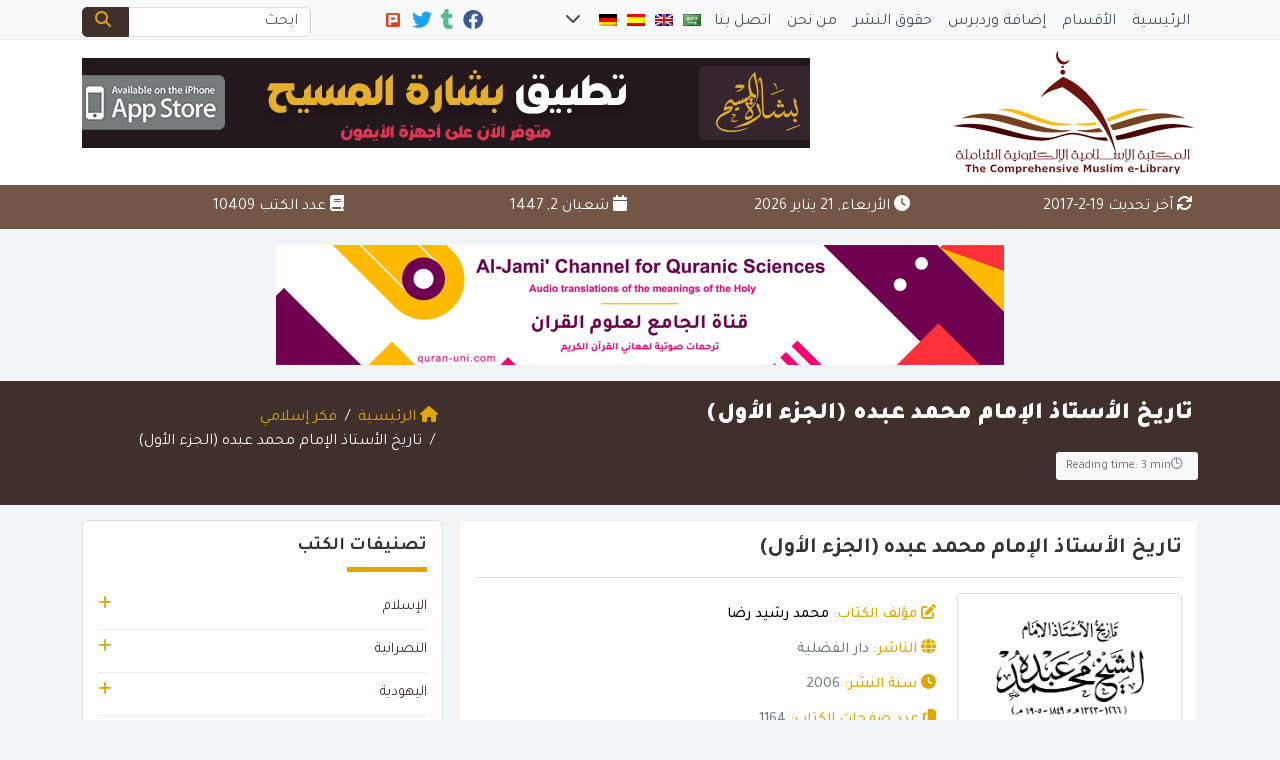

--- FILE ---
content_type: text/html; charset=UTF-8
request_url: https://www.muslim-library.com/arabic/%D8%AA%D8%A7%D8%B1%D9%8A%D8%AE-%D8%A7%D9%84%D8%A3%D8%B3%D8%AA%D8%A7%D8%B0-%D8%A7%D9%84%D8%A5%D9%85%D8%A7%D9%85-%D9%85%D8%AD%D9%85%D8%AF-%D8%B9%D8%A8%D8%AF%D9%87-%D8%A7%D9%84%D8%AC%D8%B2%D8%A1-%D8%A7/
body_size: 23964
content:
	<!doctype html>
	<html dir="rtl" lang="ar">
	<head>
		<meta charset="UTF-8" />
		<meta name="viewport" content="width=device-width, initial-scale=1" />
		<meta name='robots' content='index, follow, max-image-preview:large, max-snippet:-1, max-video-preview:-1' />

	<!-- This site is optimized with the Yoast SEO plugin v26.8 - https://yoast.com/product/yoast-seo-wordpress/ -->
	<meta name="description" content="محمد رشيد بن علي رضا ولد 27 جمادى الأولى 1282 هـ/23 سبتمبر 1865 في قرية &quot;القلمون (لبنان)&quot;، وهي قرية تقع على شاطئ البحر المتوسط من جبل لبنان وتبعد عن طرابلس الشام بنحو ثلاثة أميال، وتوفي بمصر في 23 جمادى الأولى 1354 هـ/22 أغسطس 1935م" />
	<link rel="canonical" href="https://www.muslim-library.com/arabic/تاريخ-الأستاذ-الإمام-محمد-عبده-الجزء-ا/" />
	<meta property="og:locale" content="ar_AR" />
	<meta property="og:type" content="book" />
	<meta property="og:title" content="تاريخ الأستاذ الإمام محمد عبده (الجزء الأول)" />
	<meta property="og:description" content="محمد رشيد بن علي رضا ولد 27 جمادى الأولى 1282 هـ/23 سبتمبر 1865 في قرية &quot;القلمون (لبنان)&quot;، وهي قرية تقع على شاطئ البحر المتوسط من جبل لبنان وتبعد عن طرابلس الشام بنحو ثلاثة أميال، وتوفي بمصر في 23 جمادى الأولى 1354 هـ/22 أغسطس 1935م" />
	<meta property="og:url" content="https://www.muslim-library.com/arabic/تاريخ-الأستاذ-الإمام-محمد-عبده-الجزء-ا/" />
	<meta property="og:site_name" content="تاريخ الأستاذ الإمام محمد عبده (الجزء الأول)" />
	<meta property="article:publisher" content="https://www.facebook.com/MuslimLibrary" />
	<meta property="article:published_time" content="2017-02-19T11:31:06+00:00" />
	<meta property="article:modified_time" content="2017-02-19T12:04:45+00:00" />
	<meta property="og:image" content="https://www.muslim-library.com/wp-content/uploads/2017/02/تاريخ-الأستاذ-الإمام-محمد-عبده-الجزء-الأول.jpg" />
	<meta property="og:image:width" content="2024" />
	<meta property="og:image:height" content="3089" />
	<meta property="og:image:type" content="image/jpeg" />
	<meta name="author" content="Mohammad Raja" />
	<meta name="twitter:card" content="summary_large_image" />
	<meta name="twitter:title" content="تاريخ الأستاذ الإمام محمد عبده (الجزء الأول)" />
	<meta name="twitter:description" content="محمد رشيد بن علي رضا ولد 27 جمادى الأولى 1282 هـ/23 سبتمبر 1865 في قرية &quot;القلمون (لبنان)&quot;، وهي قرية تقع على شاطئ البحر المتوسط من جبل لبنان وتبعد عن طرابلس الشام بنحو ثلاثة أميال، وتوفي بمصر في 23 جمادى الأولى 1354 هـ/22 أغسطس 1935م" />
	<meta name="twitter:creator" content="@MuslimLibrary" />
	<meta name="twitter:site" content="@MuslimLibrary" />
	<meta name="twitter:label1" content="كُتب بواسطة" />
	<meta name="twitter:data1" content="Mohammad Raja" />
	<script type="application/ld+json" class="yoast-schema-graph">{"@context":"https://schema.org","@graph":[{"@type":"Article","@id":"https://www.muslim-library.com/arabic/%d8%aa%d8%a7%d8%b1%d9%8a%d8%ae-%d8%a7%d9%84%d8%a3%d8%b3%d8%aa%d8%a7%d8%b0-%d8%a7%d9%84%d8%a5%d9%85%d8%a7%d9%85-%d9%85%d8%ad%d9%85%d8%af-%d8%b9%d8%a8%d8%af%d9%87-%d8%a7%d9%84%d8%ac%d8%b2%d8%a1-%d8%a7/#article","isPartOf":{"@id":"https://www.muslim-library.com/arabic/%d8%aa%d8%a7%d8%b1%d9%8a%d8%ae-%d8%a7%d9%84%d8%a3%d8%b3%d8%aa%d8%a7%d8%b0-%d8%a7%d9%84%d8%a5%d9%85%d8%a7%d9%85-%d9%85%d8%ad%d9%85%d8%af-%d8%b9%d8%a8%d8%af%d9%87-%d8%a7%d9%84%d8%ac%d8%b2%d8%a1-%d8%a7/"},"author":{"name":"Mohammad Raja","@id":"https://www.muslim-library.com/#/schema/person/3e354c5e4a16a53850fb9c72169b8eba"},"headline":"تاريخ الأستاذ الإمام محمد عبده (الجزء الأول)","datePublished":"2017-02-19T11:31:06+00:00","dateModified":"2017-02-19T12:04:45+00:00","mainEntityOfPage":{"@id":"https://www.muslim-library.com/arabic/%d8%aa%d8%a7%d8%b1%d9%8a%d8%ae-%d8%a7%d9%84%d8%a3%d8%b3%d8%aa%d8%a7%d8%b0-%d8%a7%d9%84%d8%a5%d9%85%d8%a7%d9%85-%d9%85%d8%ad%d9%85%d8%af-%d8%b9%d8%a8%d8%af%d9%87-%d8%a7%d9%84%d8%ac%d8%b2%d8%a1-%d8%a7/"},"wordCount":0,"commentCount":0,"image":{"@id":"https://www.muslim-library.com/arabic/%d8%aa%d8%a7%d8%b1%d9%8a%d8%ae-%d8%a7%d9%84%d8%a3%d8%b3%d8%aa%d8%a7%d8%b0-%d8%a7%d9%84%d8%a5%d9%85%d8%a7%d9%85-%d9%85%d8%ad%d9%85%d8%af-%d8%b9%d8%a8%d8%af%d9%87-%d8%a7%d9%84%d8%ac%d8%b2%d8%a1-%d8%a7/#primaryimage"},"thumbnailUrl":"https://www.muslim-library.com/wp-content/uploads/2017/02/تاريخ-الأستاذ-الإمام-محمد-عبده-الجزء-الأول.jpg","keywords":["ahlul bayt digital islamic library","comprehensive muslim e-library","e-da`wah committee","edc","edckwt","islamic books in english","islamic books in urdu free download","islamic books library","islamic books pdf","islamic library deoband","islamic library free download","islamic library in urdu","islamic library pdf","islamic library wordpress","latest","minhaj ul quran library","Muslim e-library","PDF","أكبر موسوعة للكتب الإسلامية والعربية على الشبكة","الدعوة الإلكترونية","المكتب الإسلامي","المكتبة الإسلامية","المكتبة الإسلامية الإلكترونية الشاملة","المكتبة الإسلامية الصوتية","المكتبة الإسلامية الكبرى الشاملة","تاريخ الأستاذ الإمام محمد عبده (الجزء الأول)","تحمي كتب إسلامية، حمل كتب إسلامية","تحميل المكتبة الإسلامية","جمال الدين الأ","جمال الدين الأفغاني","دعوة بلا حدود","رشيد رضا","قراءة و تحميل كتب","كتب إسلامية","كتب بصيغة بي دي إف","كتب للتحميل","لجنة الدعوة الإلكترونية","محمد رشيد رضا","محمد عبده"],"articleSection":["Arabic","فكر إسلامي"],"inLanguage":"ar","potentialAction":[{"@type":"CommentAction","name":"Comment","target":["https://www.muslim-library.com/arabic/%d8%aa%d8%a7%d8%b1%d9%8a%d8%ae-%d8%a7%d9%84%d8%a3%d8%b3%d8%aa%d8%a7%d8%b0-%d8%a7%d9%84%d8%a5%d9%85%d8%a7%d9%85-%d9%85%d8%ad%d9%85%d8%af-%d8%b9%d8%a8%d8%af%d9%87-%d8%a7%d9%84%d8%ac%d8%b2%d8%a1-%d8%a7/#respond"]}]},{"@type":"WebPage","@id":"https://www.muslim-library.com/arabic/%d8%aa%d8%a7%d8%b1%d9%8a%d8%ae-%d8%a7%d9%84%d8%a3%d8%b3%d8%aa%d8%a7%d8%b0-%d8%a7%d9%84%d8%a5%d9%85%d8%a7%d9%85-%d9%85%d8%ad%d9%85%d8%af-%d8%b9%d8%a8%d8%af%d9%87-%d8%a7%d9%84%d8%ac%d8%b2%d8%a1-%d8%a7/","url":"https://www.muslim-library.com/arabic/%d8%aa%d8%a7%d8%b1%d9%8a%d8%ae-%d8%a7%d9%84%d8%a3%d8%b3%d8%aa%d8%a7%d8%b0-%d8%a7%d9%84%d8%a5%d9%85%d8%a7%d9%85-%d9%85%d8%ad%d9%85%d8%af-%d8%b9%d8%a8%d8%af%d9%87-%d8%a7%d9%84%d8%ac%d8%b2%d8%a1-%d8%a7/","name":"تاريخ الأستاذ الإمام محمد عبده (الجزء الأول)","isPartOf":{"@id":"https://www.muslim-library.com/#website"},"primaryImageOfPage":{"@id":"https://www.muslim-library.com/arabic/%d8%aa%d8%a7%d8%b1%d9%8a%d8%ae-%d8%a7%d9%84%d8%a3%d8%b3%d8%aa%d8%a7%d8%b0-%d8%a7%d9%84%d8%a5%d9%85%d8%a7%d9%85-%d9%85%d8%ad%d9%85%d8%af-%d8%b9%d8%a8%d8%af%d9%87-%d8%a7%d9%84%d8%ac%d8%b2%d8%a1-%d8%a7/#primaryimage"},"image":{"@id":"https://www.muslim-library.com/arabic/%d8%aa%d8%a7%d8%b1%d9%8a%d8%ae-%d8%a7%d9%84%d8%a3%d8%b3%d8%aa%d8%a7%d8%b0-%d8%a7%d9%84%d8%a5%d9%85%d8%a7%d9%85-%d9%85%d8%ad%d9%85%d8%af-%d8%b9%d8%a8%d8%af%d9%87-%d8%a7%d9%84%d8%ac%d8%b2%d8%a1-%d8%a7/#primaryimage"},"thumbnailUrl":"https://www.muslim-library.com/wp-content/uploads/2017/02/تاريخ-الأستاذ-الإمام-محمد-عبده-الجزء-الأول.jpg","datePublished":"2017-02-19T11:31:06+00:00","dateModified":"2017-02-19T12:04:45+00:00","author":{"@id":"https://www.muslim-library.com/#/schema/person/3e354c5e4a16a53850fb9c72169b8eba"},"description":"ولقد كان تأثير محمد عبده على محمد رشيد رضا كبيرا إذ تبع هذا الأخير المبادئ التي كان ينادي بها أستاذه وجمال الدين الأفغاني من قبله وهي تحكيم..","breadcrumb":{"@id":"https://www.muslim-library.com/arabic/%d8%aa%d8%a7%d8%b1%d9%8a%d8%ae-%d8%a7%d9%84%d8%a3%d8%b3%d8%aa%d8%a7%d8%b0-%d8%a7%d9%84%d8%a5%d9%85%d8%a7%d9%85-%d9%85%d8%ad%d9%85%d8%af-%d8%b9%d8%a8%d8%af%d9%87-%d8%a7%d9%84%d8%ac%d8%b2%d8%a1-%d8%a7/#breadcrumb"},"inLanguage":"ar","potentialAction":[{"@type":"ReadAction","target":["https://www.muslim-library.com/arabic/%d8%aa%d8%a7%d8%b1%d9%8a%d8%ae-%d8%a7%d9%84%d8%a3%d8%b3%d8%aa%d8%a7%d8%b0-%d8%a7%d9%84%d8%a5%d9%85%d8%a7%d9%85-%d9%85%d8%ad%d9%85%d8%af-%d8%b9%d8%a8%d8%af%d9%87-%d8%a7%d9%84%d8%ac%d8%b2%d8%a1-%d8%a7/"]}]},{"@type":"ImageObject","inLanguage":"ar","@id":"https://www.muslim-library.com/arabic/%d8%aa%d8%a7%d8%b1%d9%8a%d8%ae-%d8%a7%d9%84%d8%a3%d8%b3%d8%aa%d8%a7%d8%b0-%d8%a7%d9%84%d8%a5%d9%85%d8%a7%d9%85-%d9%85%d8%ad%d9%85%d8%af-%d8%b9%d8%a8%d8%af%d9%87-%d8%a7%d9%84%d8%ac%d8%b2%d8%a1-%d8%a7/#primaryimage","url":"https://www.muslim-library.com/wp-content/uploads/2017/02/تاريخ-الأستاذ-الإمام-محمد-عبده-الجزء-الأول.jpg","contentUrl":"https://www.muslim-library.com/wp-content/uploads/2017/02/تاريخ-الأستاذ-الإمام-محمد-عبده-الجزء-الأول.jpg","width":2024,"height":3089,"caption":"تاريخ الأستاذ الإمام محمد عبده"},{"@type":"BreadcrumbList","@id":"https://www.muslim-library.com/arabic/%d8%aa%d8%a7%d8%b1%d9%8a%d8%ae-%d8%a7%d9%84%d8%a3%d8%b3%d8%aa%d8%a7%d8%b0-%d8%a7%d9%84%d8%a5%d9%85%d8%a7%d9%85-%d9%85%d8%ad%d9%85%d8%af-%d8%b9%d8%a8%d8%af%d9%87-%d8%a7%d9%84%d8%ac%d8%b2%d8%a1-%d8%a7/#breadcrumb","itemListElement":[{"@type":"ListItem","position":1,"name":"Home","item":"https://www.muslim-library.com/"},{"@type":"ListItem","position":2,"name":"تاريخ الأستاذ الإمام محمد عبده (الجزء الأول)"}]},{"@type":"WebSite","@id":"https://www.muslim-library.com/#website","url":"https://www.muslim-library.com/","name":"Muslim Library","description":"","potentialAction":[{"@type":"SearchAction","target":{"@type":"EntryPoint","urlTemplate":"https://www.muslim-library.com/?s={search_term_string}"},"query-input":{"@type":"PropertyValueSpecification","valueRequired":true,"valueName":"search_term_string"}}],"inLanguage":"ar"},{"@type":"Person","@id":"https://www.muslim-library.com/#/schema/person/3e354c5e4a16a53850fb9c72169b8eba","name":"Mohammad Raja","image":{"@type":"ImageObject","inLanguage":"ar","@id":"https://www.muslim-library.com/#/schema/person/image/","url":"https://secure.gravatar.com/avatar/811c9ed6d9cf9da8e93f2a6ce2d4d2f9eec4cc5b956e524cd476a09ea7ed2a17?s=96&d=mm&r=g","contentUrl":"https://secure.gravatar.com/avatar/811c9ed6d9cf9da8e93f2a6ce2d4d2f9eec4cc5b956e524cd476a09ea7ed2a17?s=96&d=mm&r=g","caption":"Mohammad Raja"},"url":"https://www.muslim-library.com/author/raja/"}]}</script>
	<!-- / Yoast SEO plugin. -->


<link rel="alternate" type="application/rss+xml" title="Muslim Library &laquo; تاريخ الأستاذ الإمام محمد عبده (الجزء الأول) خلاصة التعليقات" href="https://www.muslim-library.com/arabic/%d8%aa%d8%a7%d8%b1%d9%8a%d8%ae-%d8%a7%d9%84%d8%a3%d8%b3%d8%aa%d8%a7%d8%b0-%d8%a7%d9%84%d8%a5%d9%85%d8%a7%d9%85-%d9%85%d8%ad%d9%85%d8%af-%d8%b9%d8%a8%d8%af%d9%87-%d8%a7%d9%84%d8%ac%d8%b2%d8%a1-%d8%a7/feed/" />
<link rel="alternate" title="oEmbed (JSON)" type="application/json+oembed" href="https://www.muslim-library.com/wp-json/oembed/1.0/embed?url=https%3A%2F%2Fwww.muslim-library.com%2Farabic%2F%25d8%25aa%25d8%25a7%25d8%25b1%25d9%258a%25d8%25ae-%25d8%25a7%25d9%2584%25d8%25a3%25d8%25b3%25d8%25aa%25d8%25a7%25d8%25b0-%25d8%25a7%25d9%2584%25d8%25a5%25d9%2585%25d8%25a7%25d9%2585-%25d9%2585%25d8%25ad%25d9%2585%25d8%25af-%25d8%25b9%25d8%25a8%25d8%25af%25d9%2587-%25d8%25a7%25d9%2584%25d8%25ac%25d8%25b2%25d8%25a1-%25d8%25a7%2F" />
<link rel="alternate" title="oEmbed (XML)" type="text/xml+oembed" href="https://www.muslim-library.com/wp-json/oembed/1.0/embed?url=https%3A%2F%2Fwww.muslim-library.com%2Farabic%2F%25d8%25aa%25d8%25a7%25d8%25b1%25d9%258a%25d8%25ae-%25d8%25a7%25d9%2584%25d8%25a3%25d8%25b3%25d8%25aa%25d8%25a7%25d8%25b0-%25d8%25a7%25d9%2584%25d8%25a5%25d9%2585%25d8%25a7%25d9%2585-%25d9%2585%25d8%25ad%25d9%2585%25d8%25af-%25d8%25b9%25d8%25a8%25d8%25af%25d9%2587-%25d8%25a7%25d9%2584%25d8%25ac%25d8%25b2%25d8%25a1-%25d8%25a7%2F&#038;format=xml" />
<script type="application/ld+json">{"@context":"https://schema.org","@type":"WebSite","name":"Muslim Library","url":"https://www.muslim-library.com","description":"","potentialAction":{"@type":"SearchAction","target":{"@type":"EntryPoint","urlTemplate":"https://www.muslim-library.com/?s={search_term_string}"},"query-input":"required name=search_term_string"}}</script>
<script type="application/ld+json">{"@context":"https://schema.org","@type":"Article","headline":"تاريخ الأستاذ الإمام محمد عبده (الجزء الأول)","description":"ولقد كان تأثير محمد عبده على محمد رشيد رضا كبيرا إذ تبع هذا الأخير المبادئ التي كان ينادي بها أستاذه وجمال الدين الأفغاني من قبله وهي تحكيم..","url":"https://www.muslim-library.com/arabic/%d8%aa%d8%a7%d8%b1%d9%8a%d8%ae-%d8%a7%d9%84%d8%a3%d8%b3%d8%aa%d8%a7%d8%b0-%d8%a7%d9%84%d8%a5%d9%85%d8%a7%d9%85-%d9%85%d8%ad%d9%85%d8%af-%d8%b9%d8%a8%d8%af%d9%87-%d8%a7%d9%84%d8%ac%d8%b2%d8%a1-%d8%a7/","datePublished":"2017-02-19T14:31:06+03:00","dateModified":"2017-02-19T15:04:45+03:00","author":{"@type":"Person","name":"Mohammad Raja","url":"https://www.muslim-library.com/author/raja/"},"publisher":{"@type":"Organization","name":"Muslim Library","url":"https://www.muslim-library.com"},"image":{"@type":"ImageObject","url":"https://www.muslim-library.com/wp-content/uploads/2017/02/تاريخ-الأستاذ-الإمام-محمد-عبده-الجزء-الأول.jpg","width":1200,"height":630},"articleBody":"محمد رشيد بن علي رضا ولد 27 جمادى الأولى 1282 هـ/23 سبتمبر 1865 في قرية \"القلمون (لبنان)\"، وهي قرية تقع على شاطئ البحر المتوسط من جبل لبنان وتبعد عن طرابلس الشام بنحو ثلاثة أميال، وتوفي بمصر في 23 جمادى الأولى 1354 هـ/22 أغسطس 1935م. من العلماء المسلمين البارزين وكانت حياته&hellip;","articleSection":["Arabic","فكر إسلامي"],"keywords":"ahlul bayt digital islamic library, comprehensive muslim e-library, e-da`wah committee, edc, edckwt, islamic books in english, islamic books in urdu free download, islamic books library, islamic books pdf, islamic library deoband, islamic library free download, islamic library in urdu, islamic library pdf, islamic library wordpress, latest, minhaj ul quran library, Muslim e-library, PDF, أكبر موسوعة للكتب الإسلامية والعربية على الشبكة, الدعوة الإلكترونية, المكتب الإسلامي, المكتبة الإسلامية, المكتبة الإسلامية الإلكترونية الشاملة, المكتبة الإسلامية الصوتية, المكتبة الإسلامية الكبرى الشاملة, تاريخ الأستاذ الإمام محمد عبده (الجزء الأول), تحمي كتب إسلامية، حمل كتب إسلامية, تحميل المكتبة الإسلامية, جمال الدين الأ, جمال الدين الأفغاني, دعوة بلا حدود, رشيد رضا, قراءة و تحميل كتب, كتب إسلامية, كتب بصيغة بي دي إف, كتب للتحميل, لجنة الدعوة الإلكترونية, محمد رشيد رضا, محمد عبده","timeRequired":"PT1M"}</script>
<style id='wp-img-auto-sizes-contain-inline-css' type='text/css'>
img:is([sizes=auto i],[sizes^="auto," i]){contain-intrinsic-size:3000px 1500px}
/*# sourceURL=wp-img-auto-sizes-contain-inline-css */
</style>
<style id='wp-emoji-styles-inline-css' type='text/css'>

	img.wp-smiley, img.emoji {
		display: inline !important;
		border: none !important;
		box-shadow: none !important;
		height: 1em !important;
		width: 1em !important;
		margin: 0 0.07em !important;
		vertical-align: -0.1em !important;
		background: none !important;
		padding: 0 !important;
	}
/*# sourceURL=wp-emoji-styles-inline-css */
</style>
<style id='classic-theme-styles-inline-css' type='text/css'>
/*! This file is auto-generated */
.wp-block-button__link{color:#fff;background-color:#32373c;border-radius:9999px;box-shadow:none;text-decoration:none;padding:calc(.667em + 2px) calc(1.333em + 2px);font-size:1.125em}.wp-block-file__button{background:#32373c;color:#fff;text-decoration:none}
/*# sourceURL=/wp-includes/css/classic-themes.min.css */
</style>
<link rel='stylesheet' id='seo-optimizer-pro-frontend-css' href='https://www.muslim-library.com/wp-content/plugins/edc-seo/assets/css/frontend.css?ver=1.0.0' type='text/css' media='all' />
<link rel='stylesheet' id='taqyeem-style-css' href='https://www.muslim-library.com/wp-content/themes/mawthuq/includes/plugins/taqyeem/style.css?ver=6.9' type='text/css' media='all' />
<link rel='stylesheet' id='books-library-count-style-css' href='https://www.muslim-library.com/wp-content/themes/mawthuq/includes/plugins/book-count/count-style.css?ver=6.9' type='text/css' media='all' />
<link rel='stylesheet' id='mawthuq-bootstrap-css-css' href='https://www.muslim-library.com/wp-content/themes/mawthuq/css/bootstrap.rtl.min.css?ver=5.3.3' type='text/css' media='all' />
<link rel='stylesheet' id='mawthuq-font-awesome-css' href='https://www.muslim-library.com/wp-content/themes/mawthuq/css/all.min.css?ver=6.4.2' type='text/css' media='all' />
<link rel='stylesheet' id='mawthuq-theme-style-css' href='https://www.muslim-library.com/wp-content/themes/mawthuq/style.css?ver=3.26' type='text/css' media='all' />
<link rel='stylesheet' id='mawthuq-single-css-css' href='https://www.muslim-library.com/wp-content/themes/mawthuq/css/single.css?ver=3.26' type='text/css' media='all' />
<link rel='stylesheet' id='mawthuq-theme-style-rtl-css' href='https://www.muslim-library.com/wp-content/themes/mawthuq/rtl.css?ver=3.26' type='text/css' media='all' />
<link rel='stylesheet' id='saddle-brown-css' href='https://www.muslim-library.com/wp-content/themes/mawthuq/css/theme/saddle-brown.css?ver=3.26' type='text/css' media='all' />
<script type="dc7927885306ffd0ef5052df-text/javascript" src="https://www.muslim-library.com/wp-includes/js/jquery/jquery.min.js?ver=3.7.1" id="jquery-core-js"></script>
<script type="dc7927885306ffd0ef5052df-text/javascript" src="https://www.muslim-library.com/wp-includes/js/jquery/jquery-migrate.min.js?ver=3.4.1" id="jquery-migrate-js"></script>
<script type="dc7927885306ffd0ef5052df-text/javascript" src="https://www.muslim-library.com/wp-content/themes/mawthuq/includes/plugins/taqyeem/js/tie.js?ver=6.9" id="taqyeem-main-js"></script>
<script type="dc7927885306ffd0ef5052df-text/javascript" src="https://www.muslim-library.com/wp-content/themes/mawthuq/js/generator.js?ver=3.0" id="social-share-js"></script>
<link rel="https://api.w.org/" href="https://www.muslim-library.com/wp-json/" /><link rel="alternate" title="JSON" type="application/json" href="https://www.muslim-library.com/wp-json/wp/v2/posts/27546" /><link rel="EditURI" type="application/rsd+xml" title="RSD" href="https://www.muslim-library.com/xmlrpc.php?rsd" />
<meta name="generator" content="WordPress 6.9" />
<link rel='shortlink' href='https://www.muslim-library.com/?p=27546' />
<script type="dc7927885306ffd0ef5052df-text/javascript">
/* <![CDATA[ */
var taqyeem = {"ajaxurl":"https://www.muslim-library.com/wp-admin/admin-ajax.php" , "your_rating":"تقييمك"};
/* ]]> */
</script>
<style type="text/css" media="screen">

</style>
<style>
.entry-content h2{font-size:20px; color:#f88c00;}
.top-nav .navbar-nav>li>a { padding: 5px;}
.top-social li { margin: 0 1px !important; }
</style>

<script async src="https://www.googletagmanager.com/gtag/js?id=UA-22417760-8" type="dc7927885306ffd0ef5052df-text/javascript"></script>
<script type="dc7927885306ffd0ef5052df-text/javascript">
  window.dataLayer = window.dataLayer || [];
  function gtag(){dataLayer.push(arguments);}
  gtag('js', new Date());

  gtag('config', 'UA-22417760-8');
</script>

<meta name="apple-itunes-app" content="app-id=943147311"><link rel="shortcut icon" href="https://www.muslim-library.com/wp-content/uploads/2017/10/logox.png?r=816" type="image/png"><link rel="icon" href="https://www.muslim-library.com/wp-content/uploads/2017/10/logox.png?r=816" type="image/png"><link href="https://fonts.googleapis.com/css2?family=Tajawal:wght@200;300;400;500;700;900&display=swap" rel="stylesheet">	<style>
		body {
			font-family: 'Tajawal' , 'Tahoma', 'Arial', sans-serif;		}
	</style>
<script type="application/ld+json">{"@context": "https://schema.org","@type": "Organization","url": "https://www.muslim-library.com/","logo": "https://www.muslim-library.com/wp-content/uploads/2017/10/logo.png","sameAs" : ["https://www.facebook.com/MuslimLibrary","https://muslim-library.tumblr.com/","https://twitter.com/MuslimLibrary"]}</script>						<title>تاريخ الأستاذ الإمام محمد عبده (الجزء الأول)</title>
				<style id='global-styles-inline-css' type='text/css'>
:root{--wp--preset--aspect-ratio--square: 1;--wp--preset--aspect-ratio--4-3: 4/3;--wp--preset--aspect-ratio--3-4: 3/4;--wp--preset--aspect-ratio--3-2: 3/2;--wp--preset--aspect-ratio--2-3: 2/3;--wp--preset--aspect-ratio--16-9: 16/9;--wp--preset--aspect-ratio--9-16: 9/16;--wp--preset--color--black: #000000;--wp--preset--color--cyan-bluish-gray: #abb8c3;--wp--preset--color--white: #ffffff;--wp--preset--color--pale-pink: #f78da7;--wp--preset--color--vivid-red: #cf2e2e;--wp--preset--color--luminous-vivid-orange: #ff6900;--wp--preset--color--luminous-vivid-amber: #fcb900;--wp--preset--color--light-green-cyan: #7bdcb5;--wp--preset--color--vivid-green-cyan: #00d084;--wp--preset--color--pale-cyan-blue: #8ed1fc;--wp--preset--color--vivid-cyan-blue: #0693e3;--wp--preset--color--vivid-purple: #9b51e0;--wp--preset--gradient--vivid-cyan-blue-to-vivid-purple: linear-gradient(135deg,rgb(6,147,227) 0%,rgb(155,81,224) 100%);--wp--preset--gradient--light-green-cyan-to-vivid-green-cyan: linear-gradient(135deg,rgb(122,220,180) 0%,rgb(0,208,130) 100%);--wp--preset--gradient--luminous-vivid-amber-to-luminous-vivid-orange: linear-gradient(135deg,rgb(252,185,0) 0%,rgb(255,105,0) 100%);--wp--preset--gradient--luminous-vivid-orange-to-vivid-red: linear-gradient(135deg,rgb(255,105,0) 0%,rgb(207,46,46) 100%);--wp--preset--gradient--very-light-gray-to-cyan-bluish-gray: linear-gradient(135deg,rgb(238,238,238) 0%,rgb(169,184,195) 100%);--wp--preset--gradient--cool-to-warm-spectrum: linear-gradient(135deg,rgb(74,234,220) 0%,rgb(151,120,209) 20%,rgb(207,42,186) 40%,rgb(238,44,130) 60%,rgb(251,105,98) 80%,rgb(254,248,76) 100%);--wp--preset--gradient--blush-light-purple: linear-gradient(135deg,rgb(255,206,236) 0%,rgb(152,150,240) 100%);--wp--preset--gradient--blush-bordeaux: linear-gradient(135deg,rgb(254,205,165) 0%,rgb(254,45,45) 50%,rgb(107,0,62) 100%);--wp--preset--gradient--luminous-dusk: linear-gradient(135deg,rgb(255,203,112) 0%,rgb(199,81,192) 50%,rgb(65,88,208) 100%);--wp--preset--gradient--pale-ocean: linear-gradient(135deg,rgb(255,245,203) 0%,rgb(182,227,212) 50%,rgb(51,167,181) 100%);--wp--preset--gradient--electric-grass: linear-gradient(135deg,rgb(202,248,128) 0%,rgb(113,206,126) 100%);--wp--preset--gradient--midnight: linear-gradient(135deg,rgb(2,3,129) 0%,rgb(40,116,252) 100%);--wp--preset--font-size--small: 13px;--wp--preset--font-size--medium: 20px;--wp--preset--font-size--large: 36px;--wp--preset--font-size--x-large: 42px;--wp--preset--spacing--20: 0.44rem;--wp--preset--spacing--30: 0.67rem;--wp--preset--spacing--40: 1rem;--wp--preset--spacing--50: 1.5rem;--wp--preset--spacing--60: 2.25rem;--wp--preset--spacing--70: 3.38rem;--wp--preset--spacing--80: 5.06rem;--wp--preset--shadow--natural: 6px 6px 9px rgba(0, 0, 0, 0.2);--wp--preset--shadow--deep: 12px 12px 50px rgba(0, 0, 0, 0.4);--wp--preset--shadow--sharp: 6px 6px 0px rgba(0, 0, 0, 0.2);--wp--preset--shadow--outlined: 6px 6px 0px -3px rgb(255, 255, 255), 6px 6px rgb(0, 0, 0);--wp--preset--shadow--crisp: 6px 6px 0px rgb(0, 0, 0);}:where(.is-layout-flex){gap: 0.5em;}:where(.is-layout-grid){gap: 0.5em;}body .is-layout-flex{display: flex;}.is-layout-flex{flex-wrap: wrap;align-items: center;}.is-layout-flex > :is(*, div){margin: 0;}body .is-layout-grid{display: grid;}.is-layout-grid > :is(*, div){margin: 0;}:where(.wp-block-columns.is-layout-flex){gap: 2em;}:where(.wp-block-columns.is-layout-grid){gap: 2em;}:where(.wp-block-post-template.is-layout-flex){gap: 1.25em;}:where(.wp-block-post-template.is-layout-grid){gap: 1.25em;}.has-black-color{color: var(--wp--preset--color--black) !important;}.has-cyan-bluish-gray-color{color: var(--wp--preset--color--cyan-bluish-gray) !important;}.has-white-color{color: var(--wp--preset--color--white) !important;}.has-pale-pink-color{color: var(--wp--preset--color--pale-pink) !important;}.has-vivid-red-color{color: var(--wp--preset--color--vivid-red) !important;}.has-luminous-vivid-orange-color{color: var(--wp--preset--color--luminous-vivid-orange) !important;}.has-luminous-vivid-amber-color{color: var(--wp--preset--color--luminous-vivid-amber) !important;}.has-light-green-cyan-color{color: var(--wp--preset--color--light-green-cyan) !important;}.has-vivid-green-cyan-color{color: var(--wp--preset--color--vivid-green-cyan) !important;}.has-pale-cyan-blue-color{color: var(--wp--preset--color--pale-cyan-blue) !important;}.has-vivid-cyan-blue-color{color: var(--wp--preset--color--vivid-cyan-blue) !important;}.has-vivid-purple-color{color: var(--wp--preset--color--vivid-purple) !important;}.has-black-background-color{background-color: var(--wp--preset--color--black) !important;}.has-cyan-bluish-gray-background-color{background-color: var(--wp--preset--color--cyan-bluish-gray) !important;}.has-white-background-color{background-color: var(--wp--preset--color--white) !important;}.has-pale-pink-background-color{background-color: var(--wp--preset--color--pale-pink) !important;}.has-vivid-red-background-color{background-color: var(--wp--preset--color--vivid-red) !important;}.has-luminous-vivid-orange-background-color{background-color: var(--wp--preset--color--luminous-vivid-orange) !important;}.has-luminous-vivid-amber-background-color{background-color: var(--wp--preset--color--luminous-vivid-amber) !important;}.has-light-green-cyan-background-color{background-color: var(--wp--preset--color--light-green-cyan) !important;}.has-vivid-green-cyan-background-color{background-color: var(--wp--preset--color--vivid-green-cyan) !important;}.has-pale-cyan-blue-background-color{background-color: var(--wp--preset--color--pale-cyan-blue) !important;}.has-vivid-cyan-blue-background-color{background-color: var(--wp--preset--color--vivid-cyan-blue) !important;}.has-vivid-purple-background-color{background-color: var(--wp--preset--color--vivid-purple) !important;}.has-black-border-color{border-color: var(--wp--preset--color--black) !important;}.has-cyan-bluish-gray-border-color{border-color: var(--wp--preset--color--cyan-bluish-gray) !important;}.has-white-border-color{border-color: var(--wp--preset--color--white) !important;}.has-pale-pink-border-color{border-color: var(--wp--preset--color--pale-pink) !important;}.has-vivid-red-border-color{border-color: var(--wp--preset--color--vivid-red) !important;}.has-luminous-vivid-orange-border-color{border-color: var(--wp--preset--color--luminous-vivid-orange) !important;}.has-luminous-vivid-amber-border-color{border-color: var(--wp--preset--color--luminous-vivid-amber) !important;}.has-light-green-cyan-border-color{border-color: var(--wp--preset--color--light-green-cyan) !important;}.has-vivid-green-cyan-border-color{border-color: var(--wp--preset--color--vivid-green-cyan) !important;}.has-pale-cyan-blue-border-color{border-color: var(--wp--preset--color--pale-cyan-blue) !important;}.has-vivid-cyan-blue-border-color{border-color: var(--wp--preset--color--vivid-cyan-blue) !important;}.has-vivid-purple-border-color{border-color: var(--wp--preset--color--vivid-purple) !important;}.has-vivid-cyan-blue-to-vivid-purple-gradient-background{background: var(--wp--preset--gradient--vivid-cyan-blue-to-vivid-purple) !important;}.has-light-green-cyan-to-vivid-green-cyan-gradient-background{background: var(--wp--preset--gradient--light-green-cyan-to-vivid-green-cyan) !important;}.has-luminous-vivid-amber-to-luminous-vivid-orange-gradient-background{background: var(--wp--preset--gradient--luminous-vivid-amber-to-luminous-vivid-orange) !important;}.has-luminous-vivid-orange-to-vivid-red-gradient-background{background: var(--wp--preset--gradient--luminous-vivid-orange-to-vivid-red) !important;}.has-very-light-gray-to-cyan-bluish-gray-gradient-background{background: var(--wp--preset--gradient--very-light-gray-to-cyan-bluish-gray) !important;}.has-cool-to-warm-spectrum-gradient-background{background: var(--wp--preset--gradient--cool-to-warm-spectrum) !important;}.has-blush-light-purple-gradient-background{background: var(--wp--preset--gradient--blush-light-purple) !important;}.has-blush-bordeaux-gradient-background{background: var(--wp--preset--gradient--blush-bordeaux) !important;}.has-luminous-dusk-gradient-background{background: var(--wp--preset--gradient--luminous-dusk) !important;}.has-pale-ocean-gradient-background{background: var(--wp--preset--gradient--pale-ocean) !important;}.has-electric-grass-gradient-background{background: var(--wp--preset--gradient--electric-grass) !important;}.has-midnight-gradient-background{background: var(--wp--preset--gradient--midnight) !important;}.has-small-font-size{font-size: var(--wp--preset--font-size--small) !important;}.has-medium-font-size{font-size: var(--wp--preset--font-size--medium) !important;}.has-large-font-size{font-size: var(--wp--preset--font-size--large) !important;}.has-x-large-font-size{font-size: var(--wp--preset--font-size--x-large) !important;}
/*# sourceURL=global-styles-inline-css */
</style>
</head>
	<body class="rtl wp-singular post-template-default single single-post postid-27546 single-format-standard wp-theme-mawthuq mawthuq-body-saddle-brown">

		
	
<div class="offcanvas offcanvas-start" data-bs-scroll="true" data-bs-backdrop="false" tabindex="-1" id="offcanvasMenu" aria-labelledby="offcanvasMenuLabel"><div class="offcanvas-header"><h5 class="offcanvas-title" id="offcanvasMenuLabel">القائمة الرئيسية</h5><button type="button" class="btn-close" data-bs-dismiss="offcanvas" aria-label="إغلاق"></button></div><div class="offcanvas-body"><ul class="list-inline flags-top"><li class="list-inline-item flagitem"><a class="nav-link" href="https://www.muslim-library.com/?lang=Arabic"><img src="https://www.muslim-library.com/wp-content/themes/mawthuq/images/flags/ar.png" alt="اللغة العربية"></a></li><li class="list-inline-item flagitem"><a class="nav-link" href="https://www.muslim-library.com/?lang=English"><img src="https://www.muslim-library.com/wp-content/themes/mawthuq/images/flags/en.png" alt="English"></a></li><li class="list-inline-item flagitem"><a class="nav-link" href="https://www.muslim-library.com/?lang=Spanish"><img src="https://www.muslim-library.com/wp-content/themes/mawthuq/images/flags/es.png" alt="Spanish"></a></li><li class="list-inline-item flagitem"><a class="nav-link" href="https://www.muslim-library.com/?lang=Deutsch"><img src="https://www.muslim-library.com/wp-content/themes/mawthuq/images/flags/de.png" alt="Deutsch"></a></li><li class="list-inline-item flagitem"><a class="nav-link" href="https://www.muslim-library.com/?lang=French"><img src="https://www.muslim-library.com/wp-content/themes/mawthuq/images/flags/fr.png" alt="French"></a></li><li class="list-inline-item flagitem"><a class="nav-link" href="https://www.muslim-library.com/?lang=Hindi"><img src="https://www.muslim-library.com/wp-content/themes/mawthuq/images/flags/hi.png" alt="Hindi"></a></li><li class="list-inline-item flagitem"><a class="nav-link" href="https://www.muslim-library.com/?lang=Italian"><img src="https://www.muslim-library.com/wp-content/themes/mawthuq/images/flags/it.png" alt="Italian"></a></li><li class="list-inline-item flagitem"><a class="nav-link" href="https://www.muslim-library.com/?lang=Chinese"><img src="https://www.muslim-library.com/wp-content/themes/mawthuq/images/flags/cn.png" alt="Chinese"></a></li><li class="list-inline-item ps-2"><a data-bs-toggle="modal" class="nav-link" href="#myModal"><i class="fas fa-chevron-down" aria-hidden="true"></i></a></li></ul><ul id="menu-top" class="navbar-nav top-menu"><li><a class="nav-link" href="https://www.muslim-library.com/?lang=Arabic">الرئيسية</a></li><li><a class="nav-link" href="https://www.muslim-library.com/book-categories/?lang=Arabic">الأقسام</a></li><li><a class="nav-link" href="https://www.muslim-library.com/wordpress-plugins-ar/?lang=Arabic">إضافة وردبرس</a></li><li><a class="nav-link" href="https://www.muslim-library.com/copyright-ar/?lang=Arabic">حقوق النشر</a></li><li><a class="nav-link" href="https://www.muslim-library.com/about-us-ar/?lang=Arabic">من نحن</a></li><li><a class="nav-link" href="https://www.muslim-library.com/contact-us-ar/?lang=Arabic">اتصل بنا</a></li></ul><ul class="link-list" id="libarchive-top"><li class="toplevel"><a href="https://www.muslim-library.com/category/arabic/%d8%a7%d9%84%d8%a5%d8%b3%d9%84%d8%a7%d9%85/?lang=Arabic">الإسلام</a> <a class="accordion-toggle" data-bs-toggle="collapse" data-bs-parent="#libarchive" href="#books_categories_124"><i class="fas fa-plus pull-left"></i></a><ul id="books_categories_124" class="accordion-body collapse"><li><a href="https://www.muslim-library.com/category/arabic/%d8%a7%d9%84%d8%a5%d8%b3%d9%84%d8%a7%d9%85/%d8%a7%d9%84%d9%82%d8%b1%d8%a2%d9%86-%d8%a7%d9%84%d9%83%d8%b1%d9%8a%d9%85-%d9%88%d8%b9%d9%84%d9%88%d9%85%d9%87/?lang=Arabic">القرآن الكريم وعلومه</a></li><li><a href="https://www.muslim-library.com/category/arabic/%d8%a7%d9%84%d8%a5%d8%b3%d9%84%d8%a7%d9%85/%d8%a7%d9%84%d8%aa%d9%81%d8%b3%d9%8a%d8%b1-%d9%88%d8%a3%d8%b5%d9%88%d9%84%d9%87/?lang=Arabic">التفسير وأصوله</a></li><li><a href="https://www.muslim-library.com/category/arabic/%d8%a7%d9%84%d8%a5%d8%b3%d9%84%d8%a7%d9%85/%d8%a7%d9%84%d8%b3%d9%8a%d8%b1%d8%a9-%d8%a7%d9%84%d9%86%d8%a8%d9%88%d9%8a%d8%a9/?lang=Arabic">السيرة النبوية</a></li><li><a href="https://www.muslim-library.com/category/arabic/%d8%a7%d9%84%d8%a5%d8%b3%d9%84%d8%a7%d9%85/%d8%a7%d9%84%d8%b1%d8%b3%d9%88%d9%84-%d8%a7%d9%84%d9%83%d8%b1%d9%8a%d9%85/?lang=Arabic">الرسول الكريم</a></li><li><a href="https://www.muslim-library.com/category/arabic/%d8%a7%d9%84%d8%a5%d8%b3%d9%84%d8%a7%d9%85/%d8%a7%d9%84%d8%ad%d8%af%d9%8a%d8%ab-%d9%88%d8%b9%d9%84%d9%88%d9%85%d9%87/?lang=Arabic">الحديث وعلومه</a></li><li><a href="https://www.muslim-library.com/category/arabic/%d8%a7%d9%84%d8%a5%d8%b3%d9%84%d8%a7%d9%85/%d8%a7%d9%84%d9%81%d9%82%d9%87-%d9%88%d9%82%d9%88%d8%a7%d8%b9%d8%af%d9%87/?lang=Arabic">الفقه وقواعده</a></li><li><a href="https://www.muslim-library.com/category/arabic/%d8%a7%d9%84%d8%a5%d8%b3%d9%84%d8%a7%d9%85/%d8%a7%d9%84%d8%a2%d9%84-%d9%88%d8%a7%d9%84%d8%a3%d8%b5%d8%ad%d8%a7%d8%a8/?lang=Arabic">الآل والأصحاب</a></li><li><a href="https://www.muslim-library.com/category/arabic/%d8%a7%d9%84%d8%a5%d8%b3%d9%84%d8%a7%d9%85/%d8%a7%d9%84%d8%aa%d8%a7%d8%b1%d9%8a%d8%ae-%d8%a7%d9%84%d8%a5%d8%b3%d9%84%d8%a7%d9%85%d9%8a/?lang=Arabic">التاريخ الإسلامي</a></li><li><a href="https://www.muslim-library.com/category/arabic/%d8%a7%d9%84%d8%a5%d8%b3%d9%84%d8%a7%d9%85/%d8%a7%d9%84%d8%b9%d9%82%d9%8a%d8%af%d8%a9-%d8%a7%d9%84%d8%a5%d8%b3%d9%84%d8%a7%d9%85%d9%8a%d8%a9/?lang=Arabic">العقيدة الإسلامية</a></li><li><a href="https://www.muslim-library.com/category/arabic/%d8%a7%d9%84%d8%a5%d8%b3%d9%84%d8%a7%d9%85/%d8%a7%d9%84%d8%b9%d8%a8%d8%a7%d8%af%d8%a7%d8%aa-%d9%88%d8%a7%d9%84%d9%81%d8%b1%d8%a7%d8%a6%d8%b6/?lang=Arabic">العبادات والفرائض</a></li><li><a href="https://www.muslim-library.com/category/arabic/%d8%a7%d9%84%d8%a5%d8%b3%d9%84%d8%a7%d9%85/%d8%a7%d9%84%d8%a3%d8%ae%d9%84%d8%a7%d9%82-%d9%88%d8%a7%d9%84%d8%a2%d8%af%d8%a7%d8%a8/?lang=Arabic">الأخلاق والآداب</a></li><li><a href="https://www.muslim-library.com/category/arabic/%d8%a7%d9%84%d8%a5%d8%b3%d9%84%d8%a7%d9%85/%d8%a7%d9%84%d8%a5%d8%b9%d8%ac%d8%a7%d8%b2-%d8%a7%d9%84%d9%82%d8%b1%d8%a2%d9%86%d9%8a/?lang=Arabic">الإعجاز القرآني</a></li><li><a href="https://www.muslim-library.com/category/arabic/%d8%a7%d9%84%d8%a5%d8%b3%d9%84%d8%a7%d9%85/%d8%a3%d8%ad%d9%83%d8%a7%d9%85-%d8%a3%d9%87%d9%84-%d8%a7%d9%84%d8%b0%d9%85%d8%a9/?lang=Arabic">أحكام أهل الذمة</a></li><li><a href="https://www.muslim-library.com/category/arabic/%d8%a7%d9%84%d8%a5%d8%b3%d9%84%d8%a7%d9%85/%d8%a7%d9%84%d8%ad%d8%b6%d8%a7%d8%b1%d8%a9-%d8%a7%d9%84%d8%a5%d8%b3%d9%84%d8%a7%d9%85%d9%8a%d8%a9/?lang=Arabic">الحضارة الإسلامية</a></li><li><a href="https://www.muslim-library.com/category/arabic/%d8%a7%d9%84%d8%a5%d8%b3%d9%84%d8%a7%d9%85/%d8%a7%d9%84%d9%85%d8%b1%d8%a3%d8%a9-%d9%88%d8%a7%d9%84%d8%a5%d8%b3%d9%84%d8%a7%d9%85/?lang=Arabic">المرأة والإسلام</a></li><li><a href="https://www.muslim-library.com/category/arabic/%d8%a7%d9%84%d8%a5%d8%b3%d9%84%d8%a7%d9%85/%d8%a7%d9%84%d8%a5%d8%b3%d9%84%d8%a7%d9%85-%d9%88%d8%a7%d9%84%d8%ba%d8%b1%d8%a8/?lang=Arabic">الإسلام والغرب</a></li><li><a href="https://www.muslim-library.com/category/arabic/%d8%a7%d9%84%d8%a5%d8%b3%d9%84%d8%a7%d9%85/%d8%a7%d9%87%d9%84-%d8%a7%d9%84%d8%a8%d8%af%d8%b9/?lang=Arabic">أهل البدع</a></li><li><a href="https://www.muslim-library.com/category/arabic/%d8%a7%d9%84%d8%a5%d8%b3%d9%84%d8%a7%d9%85/%d9%81%d9%83%d8%b1-%d8%a5%d8%b3%d9%84%d8%a7%d9%85%d9%8a/?lang=Arabic">فكر إسلامي</a></li><li><a href="https://www.muslim-library.com/category/arabic/%d8%a7%d9%84%d8%a5%d8%b3%d9%84%d8%a7%d9%85/%d8%a7%d9%84%d8%a5%d8%b3%d9%84%d8%a7%d9%85-%d9%88%d8%a7%d9%84%d8%b9%d9%84%d9%85/?lang=Arabic">الإسلام والعلم</a></li><li><a href="https://www.muslim-library.com/category/arabic/%d8%a7%d9%84%d8%a5%d8%b3%d9%84%d8%a7%d9%85/%d8%a7%d9%84%d9%81%d8%aa%d8%a7%d9%88%d9%89-%d9%88%d8%a7%d9%84%d8%a3%d8%ad%d9%83%d8%a7%d9%85/?lang=Arabic">الفتاوى والأحكام</a></li><li><a href="https://www.muslim-library.com/category/arabic/%d8%a7%d9%84%d8%a5%d8%b3%d9%84%d8%a7%d9%85/%d9%85%d9%82%d8%a7%d8%b1%d9%86%d8%a9-%d8%a3%d8%af%d9%8a%d8%a7%d9%86/?lang=Arabic">مقارنة أديان</a></li><li><a href="https://www.muslim-library.com/category/arabic/%d8%a7%d9%84%d8%a5%d8%b3%d9%84%d8%a7%d9%85/%d8%a3%d8%af%d9%8a%d8%a7%d9%86-%d9%88%d8%b6%d8%b9%d9%8a%d8%a9/?lang=Arabic">أديان وضعية</a></li><li><a href="https://www.muslim-library.com/category/arabic/%d8%a7%d9%84%d8%a5%d8%b3%d9%84%d8%a7%d9%85/%d8%a7%d9%84%d9%85%d9%87%d8%aa%d8%af%d9%88%d9%86-%d8%a7%d9%84%d8%ac%d8%af%d8%af/?lang=Arabic">المهتدون الجدد</a></li><li><a href="https://www.muslim-library.com/category/arabic/%d8%a7%d9%84%d8%a5%d8%b3%d9%84%d8%a7%d9%85/%d9%85%d8%a4%d9%84%d9%81%d8%a7%d8%aa-%d8%a7%d9%84%d9%85%d9%87%d8%aa%d8%af%d9%8a%d9%86/?lang=Arabic">مؤلفات المهتدين</a></li><li><a href="https://www.muslim-library.com/category/arabic/%d8%a7%d9%84%d8%a5%d8%b3%d9%84%d8%a7%d9%85/%d9%85%d9%83%d8%aa%d8%a8%d8%a9-%d8%af%d9%8a%d8%af%d8%a7%d8%aa/?lang=Arabic">مكتبة ديدات</a></li><li><a href="https://www.muslim-library.com/category/arabic/%d8%a7%d9%84%d8%a5%d8%b3%d9%84%d8%a7%d9%85/%d9%81%d9%82%d9%87-%d8%a7%d9%84%d8%af%d8%b9%d9%88%d8%a9-%d9%88%d8%a7%d9%84%d8%ad%d9%88%d8%a7%d8%b1/?lang=Arabic">فقه الدعوة والحوار</a></li><li><a href="https://www.muslim-library.com/category/arabic/%d8%a7%d9%84%d8%a5%d8%b3%d9%84%d8%a7%d9%85/%d8%b1%d8%af%d9%88%d8%af-%d9%88%d9%85%d9%86%d8%a7%d8%b8%d8%b1%d8%a7%d8%aa/?lang=Arabic">ردود ومناظرات</a></li><li><a href="https://www.muslim-library.com/category/arabic/%d8%a7%d9%84%d8%a5%d8%b3%d9%84%d8%a7%d9%85/%d8%a7%d9%84%d8%aa%d9%86%d8%b5%d9%8a%d8%b1/?lang=Arabic">التنصير</a></li><li><a href="https://www.muslim-library.com/category/arabic/%d8%a7%d9%84%d8%a5%d8%b3%d9%84%d8%a7%d9%85/%d8%a7%d9%84%d8%a7%d8%b3%d8%aa%d8%b4%d8%b1%d8%a7%d9%82/?lang=Arabic">الاستشراق</a></li><li><a href="https://www.muslim-library.com/category/arabic/%d8%a7%d9%84%d8%a5%d8%b3%d9%84%d8%a7%d9%85/%d8%a7%d9%84%d8%a5%d9%84%d8%ad%d8%a7%d8%af/?lang=Arabic">الإلحاد</a></li><li><a href="https://www.muslim-library.com/category/arabic/%d8%a7%d9%84%d8%a5%d8%b3%d9%84%d8%a7%d9%85/%d8%a7%d9%84%d8%b9%d9%84%d9%85%d8%a7%d9%86%d9%8a%d8%a9/?lang=Arabic">العلمانية</a></li><li><a href="https://www.muslim-library.com/category/arabic/%d8%a7%d9%84%d8%a5%d8%b3%d9%84%d8%a7%d9%85/%d8%a7%d9%84%d8%b3%d9%8a%d8%b1-%d9%88%d8%a7%d9%84%d8%aa%d8%b1%d8%a7%d8%ac%d9%85/?lang=Arabic">السير والتراجم</a></li><li><a href="https://www.muslim-library.com/category/arabic/%d8%a7%d9%84%d8%a5%d8%b3%d9%84%d8%a7%d9%85/%d8%a7%d9%84%d8%a3%d9%86%d8%af%d9%84%d8%b3-%d8%a7%d9%84%d9%85%d9%81%d9%82%d9%88%d8%af/?lang=Arabic">الأندلس المفقود</a></li><li><a href="https://www.muslim-library.com/category/arabic/%d8%a7%d9%84%d8%a5%d8%b3%d9%84%d8%a7%d9%85/%d8%a7%d9%84%d9%84%d8%ba%d8%a7%d8%aa-%d9%88%d8%b9%d9%84%d9%88%d9%85%d9%87%d8%a7/?lang=Arabic">اللغات وعلومها</a></li><li><a href="https://www.muslim-library.com/category/arabic/%d8%a7%d9%84%d8%a5%d8%b3%d9%84%d8%a7%d9%85/%d8%a7%d8%a8%d8%ad%d8%a7%d8%ab-%d9%88%d8%af%d8%b1%d8%a7%d8%b3%d8%a7%d8%aa/?lang=Arabic">أبحاث ودراسات</a></li><li><a href="https://www.muslim-library.com/category/arabic/%d8%a7%d9%84%d8%a5%d8%b3%d9%84%d8%a7%d9%85/%d8%a7%d9%84%d8%a3%d8%b7%d9%81%d8%a7%d9%84-%d9%88%d8%a7%d9%84%d9%86%d8%a7%d8%b4%d8%a6%d8%a9/?lang=Arabic">الأطفال والناشئة</a></li><li><a href="https://www.muslim-library.com/category/arabic/%d8%a7%d9%84%d8%a5%d8%b3%d9%84%d8%a7%d9%85/%d8%a7%d9%84%d8%a2%d8%af%d8%a8-%d9%88%d8%a7%d9%84%d8%a8%d9%84%d8%a7%d8%ba%d8%a9/?lang=Arabic">الأدب والبلاغة</a></li></ul></li><li class="toplevel"><a href="https://www.muslim-library.com/category/arabic/%d8%a7%d9%84%d9%86%d8%b5%d8%b1%d8%a7%d9%86%d9%8a%d8%a9/?lang=Arabic">النصرانية</a> <a class="accordion-toggle" data-bs-toggle="collapse" data-bs-parent="#libarchive" href="#books_categories_125"><i class="fas fa-plus pull-left"></i></a><ul id="books_categories_125" class="accordion-body collapse"><li><a href="https://www.muslim-library.com/category/arabic/%d8%a7%d9%84%d9%86%d8%b5%d8%b1%d8%a7%d9%86%d9%8a%d8%a9/%d8%a7%d9%84%d9%83%d8%aa%d8%a7%d8%a8-%d8%a7%d9%84%d9%85%d9%82%d8%af%d8%b3/?lang=Arabic">الكتاب المقدس</a></li><li><a href="https://www.muslim-library.com/category/arabic/%d8%a7%d9%84%d9%86%d8%b5%d8%b1%d8%a7%d9%86%d9%8a%d8%a9/%d8%b9%d9%8a%d8%b3%d9%89-%d8%a7%d9%84%d9%85%d8%b3%d9%8a%d8%ad/?lang=Arabic">عيسى المسيح</a></li><li><a href="https://www.muslim-library.com/category/arabic/%d8%a7%d9%84%d9%86%d8%b5%d8%b1%d8%a7%d9%86%d9%8a%d8%a9/%d8%a7%d9%84%d8%b9%d9%82%d8%a7%d8%a6%d8%af-%d8%a7%d9%84%d9%86%d8%b5%d8%b1%d8%a7%d9%86%d9%8a%d8%a9/?lang=Arabic">العقائد النصرانية</a></li><li><a href="https://www.muslim-library.com/category/arabic/%d8%a7%d9%84%d9%86%d8%b5%d8%b1%d8%a7%d9%86%d9%8a%d8%a9/%d8%a7%d9%84%d8%aa%d8%a7%d8%b1%d9%8a%d8%ae-%d8%a7%d9%84%d9%86%d8%b5%d8%b1%d8%a7%d9%86%d9%8a/?lang=Arabic">التاريخ النصراني</a></li><li><a href="https://www.muslim-library.com/category/arabic/%d8%a7%d9%84%d9%86%d8%b5%d8%b1%d8%a7%d9%86%d9%8a%d8%a9/%d8%a7%d9%84%d9%86%d8%b5%d8%a7%d8%b1%d9%89-%d8%a7%d9%84%d8%b9%d8%b1%d8%a8/?lang=Arabic">النصارى العرب</a></li><li><a href="https://www.muslim-library.com/category/arabic/%d8%a7%d9%84%d9%86%d8%b5%d8%b1%d8%a7%d9%86%d9%8a%d8%a9/%d8%a7%d9%84%d8%ad%d8%b1%d9%88%d8%a8-%d8%a7%d9%84%d8%b5%d9%84%d9%8a%d8%a8%d9%8a%d8%a9/?lang=Arabic">الحروب الصليبية</a></li><li><a href="https://www.muslim-library.com/category/arabic/%d8%a7%d9%84%d9%86%d8%b5%d8%b1%d8%a7%d9%86%d9%8a%d8%a9/%d8%a7%d9%84%d8%a8%d8%b4%d8%a7%d8%b1%d8%a7%d8%aa/?lang=Arabic">البشارات</a></li><li><a href="https://www.muslim-library.com/category/arabic/%d8%a7%d9%84%d9%86%d8%b5%d8%b1%d8%a7%d9%86%d9%8a%d8%a9/%d8%b1%d8%af%d9%88%d8%af-%d8%a3%d9%87%d9%84-%d8%a7%d9%84%d9%83%d8%aa%d8%a7%d8%a8-%d8%b9%d9%84%d9%89-%d8%a8%d8%b9%d8%b6%d9%87%d9%85-%d8%a7%d9%84%d8%a8%d8%b9%d8%b6/?lang=Arabic">ردود أهل الكتاب على بعضهم البعض</a></li></ul></li><li class="toplevel"><a href="https://www.muslim-library.com/category/arabic/%d8%a7%d9%84%d9%8a%d9%87%d9%88%d8%af%d9%8a%d8%a9/?lang=Arabic">اليهودية</a> <a class="accordion-toggle" data-bs-toggle="collapse" data-bs-parent="#libarchive" href="#books_categories_126"><i class="fas fa-plus pull-left"></i></a><ul id="books_categories_126" class="accordion-body collapse"><li><a href="https://www.muslim-library.com/category/arabic/%d8%a7%d9%84%d9%8a%d9%87%d9%88%d8%af%d9%8a%d8%a9/%d8%a7%d9%84%d8%a3%d8%b3%d9%81%d8%a7%d8%b1-%d8%a7%d9%84%d9%8a%d9%87%d9%88%d8%af%d9%8a%d8%a9/?lang=Arabic">الأسفار اليهودية</a></li><li><a href="https://www.muslim-library.com/category/arabic/%d8%a7%d9%84%d9%8a%d9%87%d9%88%d8%af%d9%8a%d8%a9/%d8%a7%d9%84%d8%aa%d8%a7%d8%b1%d9%8a%d8%ae-%d8%a7%d9%84%d9%8a%d9%87%d9%88%d8%af%d9%8a/?lang=Arabic">التاريخ اليهودي</a></li><li><a href="https://www.muslim-library.com/category/arabic/%d8%a7%d9%84%d9%8a%d9%87%d9%88%d8%af%d9%8a%d8%a9/%d8%b9%d9%82%d8%a7%d8%a6%d8%af-%d8%a7%d9%84%d9%8a%d9%87%d9%88%d8%af/?lang=Arabic">عقائد اليهود</a></li><li><a href="https://www.muslim-library.com/category/arabic/%d8%a7%d9%84%d9%8a%d9%87%d9%88%d8%af%d9%8a%d8%a9/%d8%a7%d9%84%d9%86%d8%a8%d9%88%d8%a1%d8%a7%d8%aa/?lang=Arabic">النبوءات</a></li><li><a href="https://www.muslim-library.com/category/arabic/%d8%a7%d9%84%d9%8a%d9%87%d9%88%d8%af%d9%8a%d8%a9/%d8%a7%d9%84%d8%b5%d9%87%d9%8a%d9%88%d9%86%d9%8a%d8%a9/?lang=Arabic">الصهيونية</a></li></ul></li><li class="toplevel"><a href="https://www.muslim-library.com/category/arabic/%d8%a5%d8%b5%d8%af%d8%a7%d8%b1%d8%a7%d8%aa-%d9%84%d8%ac%d9%86%d8%a9-%d8%a7%d9%84%d8%aa%d8%b9%d8%b1%d9%8a%d9%81-%d8%a8%d8%a7%d9%84%d8%a5%d8%b3%d9%84%d8%a7%d9%85/?lang=Arabic">إصدارات لجنة التعريف بالإسلام</a></li><li class="toplevel"><a href="https://www.muslim-library.com/category/arabic/%d8%a5%d8%b5%d8%af%d8%a7%d8%b1%d8%a7%d8%aa-%d9%84%d8%ac%d9%86%d8%a9-%d8%a7%d9%84%d8%af%d8%b9%d9%88%d8%a9-%d8%a7%d9%84%d8%a5%d9%84%d9%83%d8%aa%d8%b1%d9%88%d9%86%d9%8a%d8%a9/?lang=Arabic">إصدارات لجنة الدعوة الإلكترونية</a></li><li class="toplevel"><a href="https://www.muslim-library.com/category/arabic/%d8%aa%d8%b1%d8%ac%d9%85%d8%a7%d8%aa-%d9%85%d8%b9%d8%a7%d9%86%d9%8a-%d8%a7%d9%84%d9%82%d8%b1%d8%a2%d9%86/?lang=Arabic">ترجمات معاني القرآن من إصدارات مجمع الملك فهد لطباعة المصحف الشريف</a></li><li class="toplevel"><a href="https://www.muslim-library.com/category/arabic/%d8%aa%d8%b1%d8%ac%d9%85%d8%a7%d8%aa-%d9%83%d8%aa%d8%a8-%d8%a7%d9%84%d8%b3%d9%86%d8%a9/?lang=Arabic">ترجمات كتب السنة</a></li><li class="toplevel"><a href="https://www.muslim-library.com/category/arabic/%d9%85%d8%ac%d9%84%d8%a7%d8%aa-%d9%88%d8%af%d9%88%d8%b1%d9%8a%d8%a7%d8%aa/?lang=Arabic">مجلات ودوريات</a> <a class="accordion-toggle" data-bs-toggle="collapse" data-bs-parent="#libarchive" href="#books_categories_131"><i class="fas fa-plus pull-left"></i></a><ul id="books_categories_131" class="accordion-body collapse"><li><a href="https://www.muslim-library.com/category/arabic/%d9%85%d8%ac%d9%84%d8%a7%d8%aa-%d9%88%d8%af%d9%88%d8%b1%d9%8a%d8%a7%d8%aa/%d9%85%d8%ac%d9%84%d8%a9-%d8%a7%d9%84%d8%a8%d8%b4%d8%b1%d9%89/?lang=Arabic">مجلة البشرى</a></li><li><a href="https://www.muslim-library.com/category/arabic/%d9%85%d8%ac%d9%84%d8%a7%d8%aa-%d9%88%d8%af%d9%88%d8%b1%d9%8a%d8%a7%d8%aa/%d9%85%d8%ac%d9%84%d8%a9-%d8%a7%d9%84%d9%88%d8%b9%d9%8a-%d8%a7%d9%84%d8%a5%d8%b3%d9%84%d8%a7%d9%85%d9%8a/?lang=Arabic">مجلة الوعي الإسلامي</a></li><li><a href="https://www.muslim-library.com/category/arabic/%d9%85%d8%ac%d9%84%d8%a7%d8%aa-%d9%88%d8%af%d9%88%d8%b1%d9%8a%d8%a7%d8%aa/%d9%85%d8%ac%d9%84%d8%a9-%d8%a7%d9%84%d9%81%d8%b1%d9%82%d8%a7%d9%86/?lang=Arabic">مجلة الفرقان</a></li><li><a href="https://www.muslim-library.com/category/arabic/%d9%85%d8%ac%d9%84%d8%a7%d8%aa-%d9%88%d8%af%d9%88%d8%b1%d9%8a%d8%a7%d8%aa/%d9%85%d8%ac%d9%84%d8%a9-%d8%a3%d9%88%d9%82%d8%a7%d9%81/?lang=Arabic">مجلة أوقاف</a></li><li><a href="https://www.muslim-library.com/category/arabic/%d9%85%d8%ac%d9%84%d8%a7%d8%aa-%d9%88%d8%af%d9%88%d8%b1%d9%8a%d8%a7%d8%aa/%d9%85%d8%ac%d9%84%d8%a9-%d8%a7%d9%84%d8%b6%d9%8a%d8%a7%d8%a1/?lang=Arabic">مجلة الضياء</a></li><li><a href="https://www.muslim-library.com/category/arabic/%d9%85%d8%ac%d9%84%d8%a7%d8%aa-%d9%88%d8%af%d9%88%d8%b1%d9%8a%d8%a7%d8%aa/%d9%85%d8%ac%d9%84%d8%a9-%d8%a7%d9%84%d9%85%d9%86%d8%a7%d8%b1/?lang=Arabic">مجلة المنار</a></li><li><a href="https://www.muslim-library.com/category/arabic/%d9%85%d8%ac%d9%84%d8%a7%d8%aa-%d9%88%d8%af%d9%88%d8%b1%d9%8a%d8%a7%d8%aa/%d9%85%d8%ac%d9%84%d8%a9-%d8%a7%d9%84%d8%af%d8%b1%d8%a7%d8%b3%d8%a7%d8%aa-%d8%a7%d9%84%d9%82%d8%b1%d8%a2%d9%86%d9%8a%d8%a9/?lang=Arabic">مجلة الدراسات القرآنية</a></li><li><a href="https://www.muslim-library.com/category/arabic/%d9%85%d8%ac%d9%84%d8%a7%d8%aa-%d9%88%d8%af%d9%88%d8%b1%d9%8a%d8%a7%d8%aa/%d9%85%d8%ac%d9%84%d8%a9-%d8%a7%d9%84%d8%a7%d9%82%d8%aa%d8%b5%d8%a7%d8%af-%d8%a7%d9%84%d8%a5%d8%b3%d9%84%d8%a7%d9%85%d9%8a-%d8%a7%d9%84%d8%b9%d8%a7%d9%84%d9%85%d9%8a%d8%a9/?lang=Arabic">مجلة الاقتصاد الإسلامي العالمية</a></li><li><a href="https://www.muslim-library.com/category/arabic/%d9%85%d8%ac%d9%84%d8%a7%d8%aa-%d9%88%d8%af%d9%88%d8%b1%d9%8a%d8%a7%d8%aa/%d9%85%d8%ac%d9%84%d8%a9-%d8%a7%d9%84%d8%b9%d9%84%d9%88%d9%85-%d8%a7%d9%84%d8%aa%d8%b1%d8%a8%d9%88%d9%8a%d8%a9-%d9%88%d8%a7%d9%84%d8%af%d8%b1%d8%a7%d8%b3%d8%a7%d8%aa-%d8%a7%d9%84%d8%a5%d8%b3%d9%84/?lang=Arabic">مجلة العلوم التربوية والدراسات الإسلامية</a></li><li><a href="https://www.muslim-library.com/category/arabic/%d9%85%d8%ac%d9%84%d8%a7%d8%aa-%d9%88%d8%af%d9%88%d8%b1%d9%8a%d8%a7%d8%aa/%d9%85%d8%ac%d9%84%d8%a9-%d8%a7%d9%84%d8%a8%d9%8a%d8%a7%d9%86/?lang=Arabic">مجلة البيان</a></li><li><a href="https://www.muslim-library.com/category/arabic/%d9%85%d8%ac%d9%84%d8%a7%d8%aa-%d9%88%d8%af%d9%88%d8%b1%d9%8a%d8%a7%d8%aa/%d8%a8%d8%b1%d8%a7%d9%87%d9%8a%d9%86/?lang=Arabic">براهين</a></li><li><a href="https://www.muslim-library.com/category/arabic/%d9%85%d8%ac%d9%84%d8%a7%d8%aa-%d9%88%d8%af%d9%88%d8%b1%d9%8a%d8%a7%d8%aa/%d8%a8%d8%b1%d8%a7%d8%b9%d9%85-%d8%a7%d9%84%d8%a5%d9%8a%d9%85%d8%a7%d9%86/?lang=Arabic">براعم الإيمان</a></li><li><a href="https://www.muslim-library.com/category/arabic/%d9%85%d8%ac%d9%84%d8%a7%d8%aa-%d9%88%d8%af%d9%88%d8%b1%d9%8a%d8%a7%d8%aa/%d9%85%d9%86%d8%a8%d8%b1-%d8%a7%d9%84%d8%a5%d9%81%d8%aa%d8%a7%d8%a1/?lang=Arabic">منبر الإفتاء</a></li><li><a href="https://www.muslim-library.com/category/arabic/%d9%85%d8%ac%d9%84%d8%a7%d8%aa-%d9%88%d8%af%d9%88%d8%b1%d9%8a%d8%a7%d8%aa/%d9%85%d8%ac%d9%84%d8%a9-%d8%a7%d9%84%d8%af%d9%8a%d8%a8%d9%84/?lang=Arabic">مجلة الديبل</a></li><li><a href="https://www.muslim-library.com/category/arabic/%d9%85%d8%ac%d9%84%d8%a7%d8%aa-%d9%88%d8%af%d9%88%d8%b1%d9%8a%d8%a7%d8%aa/%d8%a5%d8%b5%d8%af%d8%a7%d8%b1%d8%a7%d8%aa-%d9%85%d8%ac%d9%84%d8%a9-%d8%a7%d9%84%d9%88%d8%b9%d9%8a-%d8%a7%d9%84%d8%a5%d8%b3%d9%84%d8%a7%d9%85%d9%8a/?lang=Arabic">إصدارات مجلة الوعي الإسلامي</a></li><li><a href="https://www.muslim-library.com/category/arabic/%d9%85%d8%ac%d9%84%d8%a7%d8%aa-%d9%88%d8%af%d9%88%d8%b1%d9%8a%d8%a7%d8%aa/%d9%85%d8%ac%d9%84%d8%a9-%d8%a7%d9%84%d9%83%d9%88%d8%ab%d8%b1/?lang=Arabic">مجلة الكوثر</a></li><li><a href="https://www.muslim-library.com/category/arabic/%d9%85%d8%ac%d9%84%d8%a7%d8%aa-%d9%88%d8%af%d9%88%d8%b1%d9%8a%d8%a7%d8%aa/%d9%85%d8%ac%d9%84%d8%a9-%d8%a7%d9%84%d8%a3%d8%b2%d9%87%d8%b1-arabic/?lang=Arabic">مجلة الأزهر</a></li><li><a href="https://www.muslim-library.com/category/arabic/%d9%85%d8%ac%d9%84%d8%a7%d8%aa-%d9%88%d8%af%d9%88%d8%b1%d9%8a%d8%a7%d8%aa/%d9%85%d8%ac%d9%84%d8%a9-%d8%a7%d9%84%d9%85%d8%b9%d8%a7%d8%b1%d9%81-%d9%84%d9%84%d8%a8%d8%ad%d9%88%d8%ab-%d9%88%d8%a7%d9%84%d8%af%d8%b1%d8%a7%d8%b3%d8%a7%d8%aa-%d8%a7%d9%84%d8%aa%d8%a7%d8%b1%d9%8a/?lang=Arabic">مجلة المعارف للبحوث والدراسات التاريخية</a></li><li><a href="https://www.muslim-library.com/category/arabic/%d9%85%d8%ac%d9%84%d8%a7%d8%aa-%d9%88%d8%af%d9%88%d8%b1%d9%8a%d8%a7%d8%aa/%d9%85%d8%ac%d9%84%d8%a9-%d8%aa%d9%88%d8%a7%d8%b5%d9%84/?lang=Arabic">مجلة تواصل</a></li><li><a href="https://www.muslim-library.com/category/arabic/%d9%85%d8%ac%d9%84%d8%a7%d8%aa-%d9%88%d8%af%d9%88%d8%b1%d9%8a%d8%a7%d8%aa/%d9%85%d8%ac%d9%84%d8%a9-%d8%aa%d8%b9%d8%b8%d9%8a%d9%85-%d8%a7%d9%84%d9%88%d8%ad%d9%8a%d9%8a%d9%86/?lang=Arabic">مجلة تعظيم الوحيين</a></li></ul></li><li class="toplevel"><a href="https://www.muslim-library.com/category/arabic/%d8%a7%d9%84%d8%aa%d8%b9%d8%b1%d9%8a%d9%81-%d8%a8%d8%a7%d9%84%d8%a5%d8%b3%d9%84%d8%a7%d9%85/?lang=Arabic">التعريف بالإسلام</a></li><li class="toplevel"><a href="https://www.muslim-library.com/category/arabic/%d9%82%d8%b6%d8%a7%d9%8a%d8%a7-%d9%85%d8%b9%d8%a7%d8%b5%d8%b1%d8%a9/?lang=Arabic">قضايا معاصرة</a></li><li class="toplevel"><a href="https://www.muslim-library.com/category/arabic/%d8%a7%d9%84%d8%aa%d9%86%d9%85%d9%8a%d8%a9-%d8%a7%d9%84%d8%a8%d8%b4%d8%b1%d9%8a%d8%a9/?lang=Arabic">التنمية البشرية</a></li><li class="toplevel"><a href="https://www.muslim-library.com/category/arabic/%d9%85%d8%ae%d8%b7%d9%88%d8%b7%d8%a7%d8%aa/?lang=Arabic">مخطوطات</a></li><li class="toplevel"><a href="https://www.muslim-library.com/category/arabic/%d8%aa%d9%81%d9%83%d8%b1-%d9%88%d8%aa%d8%a3%d9%85%d9%84/?lang=Arabic">تفكر وتأمل</a></li><li class="toplevel"><a href="https://www.muslim-library.com/category/arabic/%d8%a3%d8%ad%d9%83%d8%a7%d9%85-%d8%aa%d8%b1%d8%aa%d9%8a%d9%84-%d9%88%d8%aa%d8%ac%d9%88%d9%8a%d8%af-%d8%a7%d9%84%d9%82%d8%b1%d8%a2%d9%86-%d8%a7%d9%84%d9%83%d8%b1%d9%8a%d9%85/?lang=Arabic">أحكام ترتيل وتجويد القرآن الكريم</a></li><li class="toplevel"><a href="https://www.muslim-library.com/category/arabic/%d9%85%d8%a8%d8%b1%d8%a9-%d8%a7%d9%84%d8%a2%d9%84-%d9%88%d8%a7%d9%84%d8%a3%d8%b5%d8%ad%d8%a7%d8%a8/?lang=Arabic">إصدارات مبرة الآل والأصحاب</a></li><li class="toplevel"><a href="https://www.muslim-library.com/category/arabic/%d8%a5%d8%b5%d8%af%d8%a7%d8%b1%d8%a7%d8%aa-%d8%ac%d8%af%d9%8a%d8%af%d8%a9-%d8%b9%d9%8a%d9%86%d8%a9-%d9%85%d9%86-%d8%a7%d9%84%d9%83%d8%aa%d8%a7%d8%a8/?lang=Arabic">إصدارات جديدة- عينة من الكتاب</a></li><li class="toplevel"><a href="https://www.muslim-library.com/category/arabic/%d8%a5%d8%b5%d8%af%d8%a7%d8%b1%d8%a7%d8%aa-%d8%a5%d8%af%d8%a7%d8%b1%d8%a9-%d8%a7%d9%84%d8%a5%d9%81%d8%aa%d8%a7%d8%a1-%d8%a8%d8%af%d9%88%d9%84%d8%a9-%d8%a7%d9%84%d9%83%d9%88%d9%8a%d8%aa/?lang=Arabic">إصدارات إدارة الإفتاء بدولة الكويت</a></li><li class="toplevel"><a href="https://www.muslim-library.com/category/arabic/%d9%85%d9%83%d8%aa%d8%a8%d8%a9-%d8%a7%d9%84%d8%b9%d9%85%d9%84-%d8%a7%d9%84%d8%ae%d9%8a%d8%b1%d9%8a/?lang=Arabic">مكتبة العمل الخيري</a></li><li class="toplevel"><a href="https://www.muslim-library.com/category/arabic/%d8%a5%d8%b5%d8%af%d8%a7%d8%b1%d8%a7%d8%aa-%d8%a7%d9%84%d8%a3%d9%85%d8%a7%d9%86%d8%a9-%d8%a7%d9%84%d8%b9%d8%a7%d9%85%d8%a9-%d9%84%d9%84%d8%a3%d9%88%d9%82%d8%a7%d9%81-%d8%a8%d8%af%d9%88%d9%84%d8%a9/?lang=Arabic">إصدارات الأمانة العامة للأوقاف بدولة الكويت</a></li><li class="toplevel"><a href="https://www.muslim-library.com/category/arabic/%d8%a7%d9%84%d9%85%d9%88%d8%b3%d9%88%d8%b9%d8%a9-%d8%a7%d9%84%d9%81%d9%82%d9%87%d9%8a%d8%a9-%d8%a7%d9%84%d9%83%d9%88%d9%8a%d8%aa%d9%8a%d8%a9/?lang=Arabic">الموسوعة الفقهية الكويتية</a></li><li class="toplevel"><a href="https://www.muslim-library.com/category/arabic/%d8%a5%d8%b5%d8%af%d8%a7%d8%b1%d8%aa-%d8%a5%d8%af%d8%a7%d8%b1%d8%a9-%d8%a7%d9%84%d8%ab%d9%82%d8%a7%d9%81%d8%a9-%d8%a7%d9%84%d8%a5%d8%b3%d9%84%d8%a7%d9%85%d9%8a%d8%a9/?lang=Arabic">إصدارات إدارة الثقافة الإسلامية بوزارة الأوقاف والشؤون الإسلامية بدولة الكويت</a> <a class="accordion-toggle" data-bs-toggle="collapse" data-bs-parent="#libarchive" href="#books_categories_10698"><i class="fas fa-plus pull-left"></i></a><ul id="books_categories_10698" class="accordion-body collapse"><li><a href="https://www.muslim-library.com/category/arabic/%d8%a5%d8%b5%d8%af%d8%a7%d8%b1%d8%aa-%d8%a5%d8%af%d8%a7%d8%b1%d8%a9-%d8%a7%d9%84%d8%ab%d9%82%d8%a7%d9%81%d8%a9-%d8%a7%d9%84%d8%a5%d8%b3%d9%84%d8%a7%d9%85%d9%8a%d8%a9/%d8%b3%d9%84%d8%b3%d9%84%d8%a9-%d8%b1%d9%88%d8%a7%d9%81%d8%af/?lang=Arabic">سلسلة روافد</a></li></ul></li><li class="toplevel"><a href="https://www.muslim-library.com/category/arabic/%d8%a5%d8%b5%d8%af%d8%a7%d8%b1%d8%a7%d8%aa-%d9%85%d8%b9%d9%87%d8%af-%d9%83%d8%a7%d9%85%d8%b2-%d9%84%d9%84%d8%aa%d8%af%d8%b1%d9%8a%d8%a8-%d8%a7%d9%84%d8%a3%d9%87%d9%84%d9%8a/?lang=Arabic">إصدارات معهد كامز للتدريب الأهلي</a></li><li class="toplevel"><a href="https://www.muslim-library.com/category/arabic/%d8%a7%d9%84%d9%85%d8%ac%d9%84%d8%a9-%d8%a7%d9%84%d8%b9%d9%84%d9%85%d9%8a%d8%a9-%d9%84%d9%84%d9%85%d8%ac%d9%84%d8%b3-%d8%a7%d9%84%d8%a3%d9%88%d8%b1%d9%88%d8%a8%d9%8a-%d9%84%d9%84%d8%a5%d9%81%d8%aa/?lang=Arabic">المجلة العلمية للمجلس الأوروبي للإفتاء والبحوث</a></li><li class="toplevel"><a href="https://www.muslim-library.com/category/arabic/%d8%a7%d9%84%d9%85%d8%ac%d9%84%d8%b3-%d8%a7%d9%84%d9%88%d8%b7%d9%86%d9%8a-%d9%84%d9%84%d8%ab%d9%82%d8%a7%d9%81%d8%a9-%d9%88%d8%a7%d9%84%d9%81%d9%86%d9%88%d9%86-%d9%88%d8%a7%d9%84%d8%a2%d8%af%d8%a7/?lang=Arabic">إصدارات المجلس الوطني للثقافة والفنون والآداب</a> <a class="accordion-toggle" data-bs-toggle="collapse" data-bs-parent="#libarchive" href="#books_categories_12779"><i class="fas fa-plus pull-left"></i></a><ul id="books_categories_12779" class="accordion-body collapse"><li><a href="https://www.muslim-library.com/category/arabic/%d8%a7%d9%84%d9%85%d8%ac%d9%84%d8%b3-%d8%a7%d9%84%d9%88%d8%b7%d9%86%d9%8a-%d9%84%d9%84%d8%ab%d9%82%d8%a7%d9%81%d8%a9-%d9%88%d8%a7%d9%84%d9%81%d9%86%d9%88%d9%86-%d9%88%d8%a7%d9%84%d8%a2%d8%af%d8%a7/%d8%b3%d9%84%d8%b3%d9%84%d8%a9-%d8%b9%d8%a7%d9%84%d9%85-%d8%a7%d9%84%d9%85%d8%b9%d8%b1%d9%81%d8%a9/?lang=Arabic">سلسلة عالم المعرفة</a></li></ul></li><li class="toplevel"><a href="https://www.muslim-library.com/category/arabic/%d9%85%d9%88%d8%b3%d9%88%d8%b9%d8%a9-%d8%a8%d9%8a%d8%a7%d9%86-%d8%a7%d9%84%d8%a5%d8%b3%d9%84%d8%a7%d9%85/?lang=Arabic">موسوعة بيان الإسلام</a></li><li class="toplevel"><a href="https://www.muslim-library.com/category/arabic/%d8%a5%d8%b5%d8%af%d8%a7%d8%b1%d8%a7%d8%aa-%d9%85%d8%b1%d9%83%d8%b2-%d8%a7%d9%84%d9%83%d9%88%d9%8a%d8%aa-%d9%84%d8%aa%d9%88%d8%ab%d9%8a%d9%82-%d8%a7%d9%84%d8%b9%d9%85%d9%84-%d8%a7%d9%84%d8%a5%d9%86/?lang=Arabic">إصدارات مركز الكويت لتوثيق العمل الإنساني (فنار)</a></li><li class="toplevel"><a href="https://www.muslim-library.com/category/arabic/%d8%a7%d9%84%d9%82%d8%b1%d8%a2%d9%86-%d8%a7%d9%84%d9%83%d8%b1%d9%8a%d9%85/?lang=Arabic">القرآن الكريم</a></li><li class="toplevel"><a href="https://www.muslim-library.com/category/arabic/%d8%a5%d8%b5%d8%af%d8%a7%d8%b1%d8%aa-%d8%ac%d9%85%d8%b9%d9%8a%d8%a9-%d8%a8%d8%b4%d8%a7%d8%a6%d8%b1-%d8%a7%d9%84%d8%ae%d9%8a%d8%b1/?lang=Arabic">إصدارات جمعية بشائر الخير</a></li><li class="toplevel"><a href="https://www.muslim-library.com/category/arabic/%d8%a5%d8%b5%d8%af%d8%a7%d8%b1%d8%a7%d8%aa-%d8%ac%d9%85%d8%b9%d9%8a%d8%a9-%d8%b9%d8%a8%d8%af%d8%a7%d9%84%d9%84%d9%87-%d8%a7%d9%84%d9%86%d9%88%d8%b1%d9%8a-%d9%88-%d9%85%d8%a8%d8%b1%d8%a9-%d8%a7%d9%84/?lang=Arabic">إصدارات جمعية عبدالله النوري و مبرة المتميزين</a></li><li class="toplevel"><a href="https://www.muslim-library.com/category/arabic/%d8%ad%d9%82%d9%8a%d8%a8%d8%a9-%d8%a7%d9%84%d8%ae%d8%b7%d8%a8%d8%a7%d8%a1/?lang=Arabic">حقيبة الخطباء</a></li></ul><div class="top-social m-auto"><ul class="list-inline"><li class="list-inline-item"><a target="_blank" title="Facebook" href="https://www.facebook.com/MuslimLibrary" style="color:#3b5998;" rel="nofollow"><i class="fab fa-facebook"></i></a></li><li class="list-inline-item"><a target="_blank" title="Tumblr" href="https://muslim-library.tumblr.com/" style="color:#56BC8B;" rel="nofollow"><i class="fab fa-tumblr"></i></a></li><li class="list-inline-item"><a target="_blank" title="Twitter" href="https://twitter.com/MuslimLibrary" style="color:#1da1f2;" rel="nofollow"><i class="fab fa-twitter"></i></a></li><li class="list-inline-item"><a target="_blank" href="https://www.plurk.com/MuslimLibrary" rel="nofollow"><img class="no-icon" src="[data-uri]" alt="plurk"></a></li></ul></div><form class="d-flex" method="get" id="searchform" action="https://www.muslim-library.com/"><input type="hidden" name="lang" value="Arabic"><input value="" class="form-control top-search" type="text" name="s" id="s" placeholder="ابحث" aria-label="Search" required><button type="submit" class="btn btn-outline-success my-2 my-lg-0 top-search-submit" type="submit"><i class="fas fa-search"></i></button></form></div></div><header class="header-book-container">
		<nav class="navbar navbar-expand-lg navbar-light bg-light top-nav">
		<div class="container">

			<a class="navbar-brand navbar-brand-custom" href="https://www.muslim-library.com/?lang=Arabic"><img src="https://www.muslim-library.com/wp-content/uploads/2017/10/logox.png" alt="المكتبة الإسلامية الإلكترونية الشاملة"></a>

			<button class="navbar-toggler" type="button"data-bs-toggle="offcanvas" data-bs-target="#offcanvasMenu" aria-controls="offcanvasMenu">
				<span class="fas fa-bars"></span>
			</button>

			
			<div class="collapse navbar-collapse top-menu-bar" id="navbarCollapse">
				<ul id="menu-top" class="navbar-nav top-menu"><li><a class="nav-link" href="https://www.muslim-library.com/?lang=Arabic">الرئيسية</a></li><li><a class="nav-link" href="https://www.muslim-library.com/book-categories/?lang=Arabic">الأقسام</a></li><li><a class="nav-link" href="https://www.muslim-library.com/wordpress-plugins-ar/?lang=Arabic">إضافة وردبرس</a></li><li><a class="nav-link" href="https://www.muslim-library.com/copyright-ar/?lang=Arabic">حقوق النشر</a></li><li><a class="nav-link" href="https://www.muslim-library.com/about-us-ar/?lang=Arabic">من نحن</a></li><li><a class="nav-link" href="https://www.muslim-library.com/contact-us-ar/?lang=Arabic">اتصل بنا</a></li><li class="nav-item flagitem"><a class="nav-link" href="https://www.muslim-library.com/?lang=Arabic"><img src="https://www.muslim-library.com/wp-content/themes/mawthuq/images/flags/ar.png" alt="اللغة العربية"></a></li><li class="nav-item flagitem"><a class="nav-link" href="https://www.muslim-library.com/?lang=English"><img src="https://www.muslim-library.com/wp-content/themes/mawthuq/images/flags/en.png" alt="English"></a></li><li class="nav-item flagitem"><a class="nav-link" href="https://www.muslim-library.com/?lang=Spanish"><img src="https://www.muslim-library.com/wp-content/themes/mawthuq/images/flags/es.png" alt="Spanish"></a></li><li class="nav-item flagitem"><a class="nav-link" href="https://www.muslim-library.com/?lang=Deutsch"><img src="https://www.muslim-library.com/wp-content/themes/mawthuq/images/flags/de.png" alt="Deutsch"></a></li><li><a data-bs-toggle="modal" class="nav-link" href="#myModal"><i class="fas fa-chevron-down" aria-hidden="true"></i></a></li></ul><div class="top-social m-auto"><ul class="list-inline"><li class="list-inline-item"><a target="_blank" title="Facebook" href="https://www.facebook.com/MuslimLibrary" style="color:#3b5998;" rel="nofollow"><i class="fab fa-facebook"></i></a></li><li class="list-inline-item"><a target="_blank" title="Tumblr" href="https://muslim-library.tumblr.com/" style="color:#56BC8B;" rel="nofollow"><i class="fab fa-tumblr"></i></a></li><li class="list-inline-item"><a target="_blank" title="Twitter" href="https://twitter.com/MuslimLibrary" style="color:#1da1f2;" rel="nofollow"><i class="fab fa-twitter"></i></a></li><li class="list-inline-item"><a target="_blank" href="https://www.plurk.com/MuslimLibrary" rel="nofollow"><img class="no-icon" src="[data-uri]" alt="plurk"></a></li></ul></div><form class="d-flex" method="get" id="searchform" action="https://www.muslim-library.com/"><input type="hidden" name="lang" value="Arabic"><input value="" class="form-control top-search" type="text" name="s" id="s" placeholder="ابحث" aria-label="Search" required><button type="submit" class="btn btn-outline-success my-2 my-lg-0 top-search-submit" type="submit"><i class="fas fa-search"></i></button></form>			</div>
		</div>
	</nav>
		<div class="logo-nav">
		<div class="container">
			<div class="row g-0">
				<div class="col-12 col-sm-12 col-md-4 col-lg-3"><a href="https://www.muslim-library.com/?lang=Arabic"><img src="https://www.muslim-library.com/wp-content/uploads/2017/10/logo.png" alt="المكتبة الإسلامية الإلكترونية الشاملة" class="mw-100"></a></div><div class="col-12 col-sm-12 col-md-8 col-lg-9"><div class="text-end mt-2 mb-4">
<a href="https://itunes.apple.com/us/app/islam-for-christians/id1166885924?ls=1&amp;mt=8" target="_blank"><img src="https://www.muslim-library.com/wp-content/uploads/2017/04/i4christians-ar.png" alt="APP" class="mw-100"></a>
</div></div>			</div>
		</div>
	</div>

	</header>
<div class="last-updated"><div class="container"><div class="row g-3"><div class="col-6 col-md-3"><i class="fas fa-sync"></i> آخر تحديث  19-2-2017</div><div class="col-6 col-md-3"><i class="fas fa-clock"></i> الأربعاء, 21 يناير 2026</div><div class="col-6 col-md-3"><i class="fas fa-calendar"></i> شعبان 2, 1447</div><div class="col-6 col-md-3"><i class="fas fa-book"></i> عدد الكتب 10409</div></div></div></div><div class="my-3 text-center"><a href="http://bit.ly/459EpNn" target="_blank"><img src="https://www.mawthuq.net/wp-content/uploads/2025/07/quran-uni-banner.png" loading="lazy" class="mw-100" alt="قناة الجامع لعلوم القرآن - Al-Jami&#039; Channel for Quranic Sciences"></a></div>
<div class="cat-title breadcrumb-type-2"><div class="container"><div class="row g-3 row_breadcrumb"><div class="col-12 col-md-8"><h1>تاريخ الأستاذ الإمام محمد عبده (الجزء الأول)</h1></div><div class="col-12 col-md-4"><nav aria-label="breadcrumb"><ol class="breadcrumb" itemscope itemtype="https://schema.org/BreadcrumbList"><li class="breadcrumb-item" itemprop="itemListElement" itemscope itemtype="https://schema.org/ListItem"><a itemprop="item" href="https://www.muslim-library.com?lang=Arabic"><span itemprop="name"><i class="fas fa-home"></i> الرئيسية</span></a><meta itemprop="position" content="1"></li><li itemprop="itemListElement" itemscope itemtype="https://schema.org/ListItem" class="breadcrumb-item"><a itemprop="item" href="https://www.muslim-library.com/category/arabic/%d8%a7%d9%84%d8%a5%d8%b3%d9%84%d8%a7%d9%85/%d9%81%d9%83%d8%b1-%d8%a5%d8%b3%d9%84%d8%a7%d9%85%d9%8a/?lang=Arabic"><span itemprop="name">فكر إسلامي</span></a><meta itemprop="position" content="2" /></li><li itemprop="itemListElement" itemscope itemtype="https://schema.org/ListItem" class="breadcrumb-item active" aria-current="page"><span itemprop="name">تاريخ الأستاذ الإمام محمد عبده (الجزء الأول)</span><meta itemprop="position" content="3" /></li></ol></nav></div></div></div></div>
<main class="container">
<div class="row g-3">
	<div class="col-12 col-md-8 books-container-data">

		<div class="book-view-single" itemprop="mainEntity" itemscope itemtype="https://schema.org/Book">
						<meta itemprop="dateModified" content="2017-02-19T14:31:06+03:00">
			<meta itemprop="bookFormat" content="https://schema.org/Ebook">

			<div id="primary">
				<div id="content">
					<div id="book-27546" class="book-box-single">

						<div class="article_header">

						<header class="post-title">
							<h2 itemprop="headline"><span itemprop="name">تاريخ الأستاذ الإمام محمد عبده (الجزء الأول)</span></h2>
													</header>

						
						</div>

												<div class="entry-content">
							
							<div class="row g-3">
								<div class="col-12 col-md-4"><img class="w-100" itemprop="image" src="https://www.muslim-library.com/wp-content/uploads/2017/02/تاريخ-الأستاذ-الإمام-محمد-عبده-الجزء-الأول.jpg" alt="تاريخ الأستاذ الإمام محمد عبده (الجزء الأول)"></div>
								<div class="col-12 col-md-8"><ul class="book-info-list"><li itemprop="author" itemscope itemtype="https://schema.org/Person"><i class="fas fa-edit"></i> <span class="bookmeta"><span class="bookmeta">مؤلف الكتاب:</span></span> <a href="https://www.muslim-library.com/books-author/?author_id=6531&#038;lang=Arabic" title="محمد رشيد رضا"><span itemprop="name">محمد رشيد رضا</span></a></li><li><i class="fas fa-globe"></i> <span class="bookmeta">الناشر:</span> دار الفضلية</li><li><i class="fas fa-clock"></i> <span class="bookmeta">سنة النشر:</span> 2006</li><li><i class="fas fa-copy"></i> <span class="bookmeta">عدد صفحات الكتاب:</span> 1164</li><li><i class="fas fa-tags"></i> <span class="bookmeta">اصدار الكتاب:</span> الطبعة الثانية</li><li><i class="fas fa-eye"></i> <span class="bookmeta">عدد زيارات الكتاب:</span> 11539</li><li><i class="fas fa-save"></i> <span class="bookmeta">عدد تحميل الكتاب:</span> 5225</li><li><i class="fas fa-globe"></i> <span class="bookmeta">لغة الكتاب</span> Arabic</li><li><i class="fas fa-book"></i> <span class="bookmeta">عدد القراءة:</span> 3955</li></ul></div>
							</div>
							<div class="book-download"><a onClick="if (!window.__cfRLUnblockHandlers) return false; gtag('event', 'download', 'click', 'single');" itemprop="url" target="_blank" class="download-btn btn btn-default btn-lg" href="https://www.muslim-library.com/arabic/%d8%aa%d8%a7%d8%b1%d9%8a%d8%ae-%d8%a7%d9%84%d8%a3%d8%b3%d8%aa%d8%a7%d8%b0-%d8%a7%d9%84%d8%a5%d9%85%d8%a7%d9%85-%d9%85%d8%ad%d9%85%d8%af-%d8%b9%d8%a8%d8%af%d9%87-%d8%a7%d9%84%d8%ac%d8%b2%d8%a1-%d8%a7/?lang=Arabic&download_id=27546" data-cf-modified-dc7927885306ffd0ef5052df-=""><i class="fas fa-save"></i> تحميل</a> <a onClick="if (!window.__cfRLUnblockHandlers) return false; gtag('event', 'Read', 'Click', 'single');" target="_blank" class="download-btn btn btn-default btn-lg" href="https://www.muslim-library.com/arabic/%d8%aa%d8%a7%d8%b1%d9%8a%d8%ae-%d8%a7%d9%84%d8%a3%d8%b3%d8%aa%d8%a7%d8%b0-%d8%a7%d9%84%d8%a5%d9%85%d8%a7%d9%85-%d9%85%d8%ad%d9%85%d8%af-%d8%b9%d8%a8%d8%af%d9%87-%d8%a7%d9%84%d8%ac%d8%b2%d8%a1-%d8%a7/?lang=Arabic&read_id=27546" data-cf-modified-dc7927885306ffd0ef5052df-=""><i class="fas fa-eye"></i> قراءة</a></div>							<p style="direction: rtl;">محمد رشيد بن علي رضا ولد 27 جمادى الأولى 1282 هـ/23 سبتمبر 1865 في قرية &#8220;القلمون (لبنان)&#8221;، وهي قرية تقع على شاطئ البحر المتوسط من جبل لبنان وتبعد عن طرابلس الشام بنحو ثلاثة أميال، وتوفي بمصر في 23 جمادى الأولى 1354 هـ/22 أغسطس 1935م. من العلماء المسلمين البارزين وكانت حياته العريضة هذه مليئة بالأعمال في شتى المجالات وهو شخصيا له مكان في عدة بلدان فهو بغدادي الأصل ولكنه مولود في بلدة قرب طرابلس الشام وتعلم في طرابلس وكان في صباه متنسكا وكاتبا في بعض الصحف وناظما للشعر. وفي سنة 1897م رحل إلى القاهرة وهناك لقي الأستاذ محمد عبده فلزمه وتتلمذ على يديه وكان قد لقيه قبل ذلك في بيروت.</p>
<p style="direction: rtl;">ولقد كان تأثير محمد عبده على محمد رشيد رضا كبيرا إذ تبع هذا الأخير المبادئ التي كان ينادي بها أستاذه وجمال الدين الأفغاني من قبله وهي تحكيم العقل في كثير من الأمور واعتبر رشيد رضا في فترة من الفترات امتدادا لهذين الرجلين اللذين حركا الأذهان بدعوتهما إلى التجديد واتباع سبل الحضارة التي سبقنا إليها الآخرون. كانت مجلة العروة الوثقى التي أصدرها الرجلان زاداً لصاحبنا، وظل في باله هذا العمل الثقافي المهم حتى إذا جاءت سنة 1898م أنشأ مجلة المنار. ومنذ ذلك الوقت صار يُسَمَّى صاحب المنار لأنها كانت توزع في أماكن عديدة من العالم الإسلامي حتى لقد كان لها مشتركون في الكويت يتابعون قراءتها، ثم تنتقل من يد إلى أخرى لكي يقرأها أكبر عدد ممكن من الناس.</p>
<p style="direction: rtl;">أمضى محمد رشيد رضا حياته في مناصرة الإسلام وأهله، وفي نشر الوعي بين المسلمين، والتنبيه إلى المشكلات التي إن لم يقوموا بحلها فإنها سوف تتفاقم وتؤدي إلى اسوأ مما هم عليه في عصره. وكان يدعو إلى إنشاء جمعية إسلامية مركزها مكة المكرمة، يجرى من خلالها توحيد كلمة المسلمين، حتى يتمكنوا من الوقوف في وجوه أعدائهم، له من المؤلفات ما يقرب من الثلاثين كتابا أهمها سوى مجلة المنار، تفسير القرآن الكريم، والوحي المحمدي، وقد ألف عنه الأمير شكيب أرسلان كتابا تناول فيه سيرته وسماه: السيد رشيد رضا أو إخاء أربعين سنة وهو مطبوع ولكن الحصول عليه اليوم في غاية الصعوبة. ولم يكن من المستغرب أن تسبقه شهرته إلى الكويت بعد أن انتشر عنه ما يقوم به من أعمال لصالح الإسلام والمسلمين، وبعدما صارت مجلته (المنار) تصل إلى المشتركين فيها من الكويتيين فيعرفون عنه وعن وجهاده وتوجهاته الشيء الكثير.</p>
<div><label>الرابط المختصر</label>:<input value="http://bit.ly/2Y2ywgO" class="form-control" onClick="if (!window.__cfRLUnblockHandlers) return false; return this.select()" data-cf-modified-dc7927885306ffd0ef5052df-="" /></div>																	</div>
					</div>

										<meta itemprop="datePublished" content="2006"><meta itemprop="numberOfPages" content="1164"><meta itemprop="inLanguage" content="ar">
					


				
					<div class="clearfix"></div>
					<div class="related-posts"><div class="box-head"><h2>كتب ذات صلة</h2></div><div class="row g-3"><div class="col-12 col-sm-6 col-md-3"><div class="related-posts"><a href="https://www.muslim-library.com/arabic/%d8%a3%d8%ab%d8%b1-%d8%a7%d9%84%d8%b9%d8%b1%d8%a8-%d9%81%d9%8a-%d8%a7%d9%84%d8%ad%d8%b6%d8%a7%d8%b1%d8%a9-%d8%a7%d9%84%d8%a3%d9%88%d8%b1%d9%88%d8%a8%d9%8a%d8%a9/?lang=Arabic" data-bs-toggle="tooltip" data-bs-placement="top" title="أثر العرب في الحضارة الأوروبية"><img src="https://www.muslim-library.com/wp-content/uploads/2013/12/أثر-العرب-في-الحضارة-الأوروبية.png" alt="أثر العرب في الحضارة الأوروبية" class="w-100"></a></div></div><div class="col-12 col-sm-6 col-md-3"><div class="related-posts"><a href="https://www.muslim-library.com/arabic/%d9%85%d9%88%d9%82%d9%81-%d8%a7%d9%84%d8%b3%d9%8a%d8%b1%d8%a9-%d8%a7%d9%84%d9%86%d8%a8%d9%88%d9%8a%d8%a9-%d9%85%d9%86-%d8%a7%d9%84%d8%aa%d9%88%d8%b1%d8%a7%d8%a9-%d9%88%d8%a7%d9%84%d9%8a%d9%87%d9%88/?lang=Arabic" data-bs-toggle="tooltip" data-bs-placement="top" title="موقف السيرة النبوية من التوراة واليهود"><img src="https://www.muslim-library.com/wp-content/uploads/2013/12/0665.png" alt="موقف السيرة النبوية من التوراة واليهود" class="w-100"></a></div></div><div class="col-12 col-sm-6 col-md-3"><div class="related-posts"><a href="https://www.muslim-library.com/arabic/%d8%a7%d9%84%d9%85%d8%b5%d8%b7%d9%84%d8%ad%d8%a7%d8%aa-%d8%a7%d9%84%d8%a3%d8%b1%d8%a8%d8%b9%d8%a9-%d9%81%d9%8a-%d8%a7%d9%84%d9%82%d8%b1%d8%a2%d9%86/?lang=Arabic" data-bs-toggle="tooltip" data-bs-placement="top" title="المصطلحات الأربعة في القرآن"><img src="https://www.muslim-library.com/wp-content/uploads/2013/12/0636.png" alt="المصطلحات الأربعة في القرآن" class="w-100"></a></div></div><div class="col-12 col-sm-6 col-md-3"><div class="related-posts"><a href="https://www.muslim-library.com/arabic/%d8%a7%d9%84%d8%b3%d9%8a%d8%b1%d8%a9-%d8%a7%d9%84%d9%86%d8%a8%d9%88%d9%8a%d8%a9-%d8%af%d8%b1%d8%a7%d8%b3%d8%a9-%d9%84%d8%aa%d8%b5%d8%ad%d9%8a%d8%ad-%d8%a7%d9%84%d8%a3%d8%ae%d8%b7%d8%a7%d8%a1/?lang=Arabic" data-bs-toggle="tooltip" data-bs-placement="top" title="السيرة النبوية: دراسة لتصحيح الأخطاء الواردة في الموسوعة الإسلامية الصادرة عن دار بريل في لايدن"><img src="https://www.muslim-library.com/wp-content/uploads/2013/12/0603.png" alt="السيرة النبوية: دراسة لتصحيح الأخطاء الواردة في الموسوعة الإسلامية الصادرة عن دار بريل في لايدن" class="w-100"></a></div></div><div class="col-12 col-sm-6 col-md-3"><div class="related-posts"><a href="https://www.muslim-library.com/arabic/%d8%a3%d8%b7%d9%84%d8%b3-%d8%a7%d9%84%d8%ad%d8%b6%d8%a7%d8%b1%d8%a9-%d8%a7%d9%84%d8%a5%d8%b3%d9%84%d8%a7%d9%85%d9%8a%d8%a9/?lang=Arabic" data-bs-toggle="tooltip" data-bs-placement="top" title="أطلس الحضارة الإسلامية: دراسة استقرائية في الحضارة الإسلامية المعاصرة"><img src="https://www.muslim-library.com/wp-content/uploads/2013/12/0440.png" alt="أطلس الحضارة الإسلامية: دراسة استقرائية في الحضارة الإسلامية المعاصرة" class="w-100"></a></div></div><div class="col-12 col-sm-6 col-md-3"><div class="related-posts"><a href="https://www.muslim-library.com/arabic/%d8%b4%d8%a8%d9%87%d8%a7%d8%aa-%d8%ad%d9%88%d9%84-%d8%a7%d9%84%d9%82%d8%b1%d8%a2%d9%86-%d8%a7%d9%84%d9%83%d8%b1%d9%8a%d9%85/?lang=Arabic" data-bs-toggle="tooltip" data-bs-placement="top" title="شبهات حول القرآن الكريم"><img src="https://www.muslim-library.com/wp-content/uploads/2013/12/0072.png" alt="شبهات حول القرآن الكريم" class="w-100"></a></div></div><div class="col-12 col-sm-6 col-md-3"><div class="related-posts"><a href="https://www.muslim-library.com/arabic/%d8%a3%d8%b3%d9%85%d8%a7%d8%a1-%d8%b3%d9%88%d8%b1-%d8%a7%d9%84%d9%82%d8%b1%d8%a2%d9%86-%d9%88%d9%81%d8%b6%d8%a7%d8%a6%d9%84%d9%87%d8%a7/?lang=Arabic" data-bs-toggle="tooltip" data-bs-placement="top" title="أسماء سور القرآن وفضائلها"><img src="https://www.muslim-library.com/wp-content/uploads/2014/06/asmaa-soor-alquran.jpg" alt="أسماء سور القرآن وفضائلها" class="w-100"></a></div></div><div class="col-12 col-sm-6 col-md-3"><div class="related-posts"><a href="https://www.muslim-library.com/arabic/%d8%a7%d9%84%d9%85%d9%86%d8%a7%d9%87%d8%ac-%d8%a7%d9%84%d8%af%d8%b9%d9%88%d9%8a%d8%a9-%d9%88%d8%aa%d8%b7%d8%a8%d9%8a%d9%82%d8%a7%d8%aa%d9%87%d8%a7-%d8%a7%d9%84%d9%86%d8%a8%d9%88%d9%8a%d8%a9/?lang=Arabic" data-bs-toggle="tooltip" data-bs-placement="top" title="المناهج الدعوية وتطبيقاتها النبوية"><img src="https://www.muslim-library.com/wp-content/uploads/2019/11/المناهج-الدعوية-وتطبيقاتها-النبوية-136x177.jpg" alt="المناهج الدعوية وتطبيقاتها النبوية" class="w-100"></a></div></div></div></div>									</div>
			</div>
		</div>
	</div>

<div id="secondary" class="col-12 col-md-4 books-container-sidebar" aria-label="Primary Sidebar" role="complementary">
		<aside id="sidebar">
		<div id="mawthuq_books_categories-2" class="widget-book mawthuq_books_categories"><div class="widget-book-content"><div class="widget-book-head"><h3>تصنيفات الكتب</h3></div><ul class="link-list" id="libarchive"><li class="toplevel"><a href="https://www.muslim-library.com/category/arabic/%d8%a7%d9%84%d8%a5%d8%b3%d9%84%d8%a7%d9%85/?lang=Arabic">الإسلام</a> <a class="accordion-toggle" data-bs-toggle="collapse" data-bs-parent="#libarchive" href="#books_categories_124"><i class="fas fa-plus pull-left"></i></a><ul id="books_categories_124" class="accordion-body collapse"><li><a href="https://www.muslim-library.com/category/arabic/%d8%a7%d9%84%d8%a5%d8%b3%d9%84%d8%a7%d9%85/%d8%a7%d9%84%d9%82%d8%b1%d8%a2%d9%86-%d8%a7%d9%84%d9%83%d8%b1%d9%8a%d9%85-%d9%88%d8%b9%d9%84%d9%88%d9%85%d9%87/?lang=Arabic">القرآن الكريم وعلومه</a></li><li><a href="https://www.muslim-library.com/category/arabic/%d8%a7%d9%84%d8%a5%d8%b3%d9%84%d8%a7%d9%85/%d8%a7%d9%84%d8%aa%d9%81%d8%b3%d9%8a%d8%b1-%d9%88%d8%a3%d8%b5%d9%88%d9%84%d9%87/?lang=Arabic">التفسير وأصوله</a></li><li><a href="https://www.muslim-library.com/category/arabic/%d8%a7%d9%84%d8%a5%d8%b3%d9%84%d8%a7%d9%85/%d8%a7%d9%84%d8%b3%d9%8a%d8%b1%d8%a9-%d8%a7%d9%84%d9%86%d8%a8%d9%88%d9%8a%d8%a9/?lang=Arabic">السيرة النبوية</a></li><li><a href="https://www.muslim-library.com/category/arabic/%d8%a7%d9%84%d8%a5%d8%b3%d9%84%d8%a7%d9%85/%d8%a7%d9%84%d8%b1%d8%b3%d9%88%d9%84-%d8%a7%d9%84%d9%83%d8%b1%d9%8a%d9%85/?lang=Arabic">الرسول الكريم</a></li><li><a href="https://www.muslim-library.com/category/arabic/%d8%a7%d9%84%d8%a5%d8%b3%d9%84%d8%a7%d9%85/%d8%a7%d9%84%d8%ad%d8%af%d9%8a%d8%ab-%d9%88%d8%b9%d9%84%d9%88%d9%85%d9%87/?lang=Arabic">الحديث وعلومه</a></li><li><a href="https://www.muslim-library.com/category/arabic/%d8%a7%d9%84%d8%a5%d8%b3%d9%84%d8%a7%d9%85/%d8%a7%d9%84%d9%81%d9%82%d9%87-%d9%88%d9%82%d9%88%d8%a7%d8%b9%d8%af%d9%87/?lang=Arabic">الفقه وقواعده</a></li><li><a href="https://www.muslim-library.com/category/arabic/%d8%a7%d9%84%d8%a5%d8%b3%d9%84%d8%a7%d9%85/%d8%a7%d9%84%d8%a2%d9%84-%d9%88%d8%a7%d9%84%d8%a3%d8%b5%d8%ad%d8%a7%d8%a8/?lang=Arabic">الآل والأصحاب</a></li><li><a href="https://www.muslim-library.com/category/arabic/%d8%a7%d9%84%d8%a5%d8%b3%d9%84%d8%a7%d9%85/%d8%a7%d9%84%d8%aa%d8%a7%d8%b1%d9%8a%d8%ae-%d8%a7%d9%84%d8%a5%d8%b3%d9%84%d8%a7%d9%85%d9%8a/?lang=Arabic">التاريخ الإسلامي</a></li><li><a href="https://www.muslim-library.com/category/arabic/%d8%a7%d9%84%d8%a5%d8%b3%d9%84%d8%a7%d9%85/%d8%a7%d9%84%d8%b9%d9%82%d9%8a%d8%af%d8%a9-%d8%a7%d9%84%d8%a5%d8%b3%d9%84%d8%a7%d9%85%d9%8a%d8%a9/?lang=Arabic">العقيدة الإسلامية</a></li><li><a href="https://www.muslim-library.com/category/arabic/%d8%a7%d9%84%d8%a5%d8%b3%d9%84%d8%a7%d9%85/%d8%a7%d9%84%d8%b9%d8%a8%d8%a7%d8%af%d8%a7%d8%aa-%d9%88%d8%a7%d9%84%d9%81%d8%b1%d8%a7%d8%a6%d8%b6/?lang=Arabic">العبادات والفرائض</a></li><li><a href="https://www.muslim-library.com/category/arabic/%d8%a7%d9%84%d8%a5%d8%b3%d9%84%d8%a7%d9%85/%d8%a7%d9%84%d8%a3%d8%ae%d9%84%d8%a7%d9%82-%d9%88%d8%a7%d9%84%d8%a2%d8%af%d8%a7%d8%a8/?lang=Arabic">الأخلاق والآداب</a></li><li><a href="https://www.muslim-library.com/category/arabic/%d8%a7%d9%84%d8%a5%d8%b3%d9%84%d8%a7%d9%85/%d8%a7%d9%84%d8%a5%d8%b9%d8%ac%d8%a7%d8%b2-%d8%a7%d9%84%d9%82%d8%b1%d8%a2%d9%86%d9%8a/?lang=Arabic">الإعجاز القرآني</a></li><li><a href="https://www.muslim-library.com/category/arabic/%d8%a7%d9%84%d8%a5%d8%b3%d9%84%d8%a7%d9%85/%d8%a3%d8%ad%d9%83%d8%a7%d9%85-%d8%a3%d9%87%d9%84-%d8%a7%d9%84%d8%b0%d9%85%d8%a9/?lang=Arabic">أحكام أهل الذمة</a></li><li><a href="https://www.muslim-library.com/category/arabic/%d8%a7%d9%84%d8%a5%d8%b3%d9%84%d8%a7%d9%85/%d8%a7%d9%84%d8%ad%d8%b6%d8%a7%d8%b1%d8%a9-%d8%a7%d9%84%d8%a5%d8%b3%d9%84%d8%a7%d9%85%d9%8a%d8%a9/?lang=Arabic">الحضارة الإسلامية</a></li><li><a href="https://www.muslim-library.com/category/arabic/%d8%a7%d9%84%d8%a5%d8%b3%d9%84%d8%a7%d9%85/%d8%a7%d9%84%d9%85%d8%b1%d8%a3%d8%a9-%d9%88%d8%a7%d9%84%d8%a5%d8%b3%d9%84%d8%a7%d9%85/?lang=Arabic">المرأة والإسلام</a></li><li><a href="https://www.muslim-library.com/category/arabic/%d8%a7%d9%84%d8%a5%d8%b3%d9%84%d8%a7%d9%85/%d8%a7%d9%84%d8%a5%d8%b3%d9%84%d8%a7%d9%85-%d9%88%d8%a7%d9%84%d8%ba%d8%b1%d8%a8/?lang=Arabic">الإسلام والغرب</a></li><li><a href="https://www.muslim-library.com/category/arabic/%d8%a7%d9%84%d8%a5%d8%b3%d9%84%d8%a7%d9%85/%d8%a7%d9%87%d9%84-%d8%a7%d9%84%d8%a8%d8%af%d8%b9/?lang=Arabic">أهل البدع</a></li><li><a href="https://www.muslim-library.com/category/arabic/%d8%a7%d9%84%d8%a5%d8%b3%d9%84%d8%a7%d9%85/%d9%81%d9%83%d8%b1-%d8%a5%d8%b3%d9%84%d8%a7%d9%85%d9%8a/?lang=Arabic">فكر إسلامي</a></li><li><a href="https://www.muslim-library.com/category/arabic/%d8%a7%d9%84%d8%a5%d8%b3%d9%84%d8%a7%d9%85/%d8%a7%d9%84%d8%a5%d8%b3%d9%84%d8%a7%d9%85-%d9%88%d8%a7%d9%84%d8%b9%d9%84%d9%85/?lang=Arabic">الإسلام والعلم</a></li><li><a href="https://www.muslim-library.com/category/arabic/%d8%a7%d9%84%d8%a5%d8%b3%d9%84%d8%a7%d9%85/%d8%a7%d9%84%d9%81%d8%aa%d8%a7%d9%88%d9%89-%d9%88%d8%a7%d9%84%d8%a3%d8%ad%d9%83%d8%a7%d9%85/?lang=Arabic">الفتاوى والأحكام</a></li><li><a href="https://www.muslim-library.com/category/arabic/%d8%a7%d9%84%d8%a5%d8%b3%d9%84%d8%a7%d9%85/%d9%85%d9%82%d8%a7%d8%b1%d9%86%d8%a9-%d8%a3%d8%af%d9%8a%d8%a7%d9%86/?lang=Arabic">مقارنة أديان</a></li><li><a href="https://www.muslim-library.com/category/arabic/%d8%a7%d9%84%d8%a5%d8%b3%d9%84%d8%a7%d9%85/%d8%a3%d8%af%d9%8a%d8%a7%d9%86-%d9%88%d8%b6%d8%b9%d9%8a%d8%a9/?lang=Arabic">أديان وضعية</a></li><li><a href="https://www.muslim-library.com/category/arabic/%d8%a7%d9%84%d8%a5%d8%b3%d9%84%d8%a7%d9%85/%d8%a7%d9%84%d9%85%d9%87%d8%aa%d8%af%d9%88%d9%86-%d8%a7%d9%84%d8%ac%d8%af%d8%af/?lang=Arabic">المهتدون الجدد</a></li><li><a href="https://www.muslim-library.com/category/arabic/%d8%a7%d9%84%d8%a5%d8%b3%d9%84%d8%a7%d9%85/%d9%85%d8%a4%d9%84%d9%81%d8%a7%d8%aa-%d8%a7%d9%84%d9%85%d9%87%d8%aa%d8%af%d9%8a%d9%86/?lang=Arabic">مؤلفات المهتدين</a></li><li><a href="https://www.muslim-library.com/category/arabic/%d8%a7%d9%84%d8%a5%d8%b3%d9%84%d8%a7%d9%85/%d9%85%d9%83%d8%aa%d8%a8%d8%a9-%d8%af%d9%8a%d8%af%d8%a7%d8%aa/?lang=Arabic">مكتبة ديدات</a></li><li><a href="https://www.muslim-library.com/category/arabic/%d8%a7%d9%84%d8%a5%d8%b3%d9%84%d8%a7%d9%85/%d9%81%d9%82%d9%87-%d8%a7%d9%84%d8%af%d8%b9%d9%88%d8%a9-%d9%88%d8%a7%d9%84%d8%ad%d9%88%d8%a7%d8%b1/?lang=Arabic">فقه الدعوة والحوار</a></li><li><a href="https://www.muslim-library.com/category/arabic/%d8%a7%d9%84%d8%a5%d8%b3%d9%84%d8%a7%d9%85/%d8%b1%d8%af%d9%88%d8%af-%d9%88%d9%85%d9%86%d8%a7%d8%b8%d8%b1%d8%a7%d8%aa/?lang=Arabic">ردود ومناظرات</a></li><li><a href="https://www.muslim-library.com/category/arabic/%d8%a7%d9%84%d8%a5%d8%b3%d9%84%d8%a7%d9%85/%d8%a7%d9%84%d8%aa%d9%86%d8%b5%d9%8a%d8%b1/?lang=Arabic">التنصير</a></li><li><a href="https://www.muslim-library.com/category/arabic/%d8%a7%d9%84%d8%a5%d8%b3%d9%84%d8%a7%d9%85/%d8%a7%d9%84%d8%a7%d8%b3%d8%aa%d8%b4%d8%b1%d8%a7%d9%82/?lang=Arabic">الاستشراق</a></li><li><a href="https://www.muslim-library.com/category/arabic/%d8%a7%d9%84%d8%a5%d8%b3%d9%84%d8%a7%d9%85/%d8%a7%d9%84%d8%a5%d9%84%d8%ad%d8%a7%d8%af/?lang=Arabic">الإلحاد</a></li><li><a href="https://www.muslim-library.com/category/arabic/%d8%a7%d9%84%d8%a5%d8%b3%d9%84%d8%a7%d9%85/%d8%a7%d9%84%d8%b9%d9%84%d9%85%d8%a7%d9%86%d9%8a%d8%a9/?lang=Arabic">العلمانية</a></li><li><a href="https://www.muslim-library.com/category/arabic/%d8%a7%d9%84%d8%a5%d8%b3%d9%84%d8%a7%d9%85/%d8%a7%d9%84%d8%b3%d9%8a%d8%b1-%d9%88%d8%a7%d9%84%d8%aa%d8%b1%d8%a7%d8%ac%d9%85/?lang=Arabic">السير والتراجم</a></li><li><a href="https://www.muslim-library.com/category/arabic/%d8%a7%d9%84%d8%a5%d8%b3%d9%84%d8%a7%d9%85/%d8%a7%d9%84%d8%a3%d9%86%d8%af%d9%84%d8%b3-%d8%a7%d9%84%d9%85%d9%81%d9%82%d9%88%d8%af/?lang=Arabic">الأندلس المفقود</a></li><li><a href="https://www.muslim-library.com/category/arabic/%d8%a7%d9%84%d8%a5%d8%b3%d9%84%d8%a7%d9%85/%d8%a7%d9%84%d9%84%d8%ba%d8%a7%d8%aa-%d9%88%d8%b9%d9%84%d9%88%d9%85%d9%87%d8%a7/?lang=Arabic">اللغات وعلومها</a></li><li><a href="https://www.muslim-library.com/category/arabic/%d8%a7%d9%84%d8%a5%d8%b3%d9%84%d8%a7%d9%85/%d8%a7%d8%a8%d8%ad%d8%a7%d8%ab-%d9%88%d8%af%d8%b1%d8%a7%d8%b3%d8%a7%d8%aa/?lang=Arabic">أبحاث ودراسات</a></li><li><a href="https://www.muslim-library.com/category/arabic/%d8%a7%d9%84%d8%a5%d8%b3%d9%84%d8%a7%d9%85/%d8%a7%d9%84%d8%a3%d8%b7%d9%81%d8%a7%d9%84-%d9%88%d8%a7%d9%84%d9%86%d8%a7%d8%b4%d8%a6%d8%a9/?lang=Arabic">الأطفال والناشئة</a></li><li><a href="https://www.muslim-library.com/category/arabic/%d8%a7%d9%84%d8%a5%d8%b3%d9%84%d8%a7%d9%85/%d8%a7%d9%84%d8%a2%d8%af%d8%a8-%d9%88%d8%a7%d9%84%d8%a8%d9%84%d8%a7%d8%ba%d8%a9/?lang=Arabic">الأدب والبلاغة</a></li></ul></li><li class="toplevel"><a href="https://www.muslim-library.com/category/arabic/%d8%a7%d9%84%d9%86%d8%b5%d8%b1%d8%a7%d9%86%d9%8a%d8%a9/?lang=Arabic">النصرانية</a> <a class="accordion-toggle" data-bs-toggle="collapse" data-bs-parent="#libarchive" href="#books_categories_125"><i class="fas fa-plus pull-left"></i></a><ul id="books_categories_125" class="accordion-body collapse"><li><a href="https://www.muslim-library.com/category/arabic/%d8%a7%d9%84%d9%86%d8%b5%d8%b1%d8%a7%d9%86%d9%8a%d8%a9/%d8%a7%d9%84%d9%83%d8%aa%d8%a7%d8%a8-%d8%a7%d9%84%d9%85%d9%82%d8%af%d8%b3/?lang=Arabic">الكتاب المقدس</a></li><li><a href="https://www.muslim-library.com/category/arabic/%d8%a7%d9%84%d9%86%d8%b5%d8%b1%d8%a7%d9%86%d9%8a%d8%a9/%d8%b9%d9%8a%d8%b3%d9%89-%d8%a7%d9%84%d9%85%d8%b3%d9%8a%d8%ad/?lang=Arabic">عيسى المسيح</a></li><li><a href="https://www.muslim-library.com/category/arabic/%d8%a7%d9%84%d9%86%d8%b5%d8%b1%d8%a7%d9%86%d9%8a%d8%a9/%d8%a7%d9%84%d8%b9%d9%82%d8%a7%d8%a6%d8%af-%d8%a7%d9%84%d9%86%d8%b5%d8%b1%d8%a7%d9%86%d9%8a%d8%a9/?lang=Arabic">العقائد النصرانية</a></li><li><a href="https://www.muslim-library.com/category/arabic/%d8%a7%d9%84%d9%86%d8%b5%d8%b1%d8%a7%d9%86%d9%8a%d8%a9/%d8%a7%d9%84%d8%aa%d8%a7%d8%b1%d9%8a%d8%ae-%d8%a7%d9%84%d9%86%d8%b5%d8%b1%d8%a7%d9%86%d9%8a/?lang=Arabic">التاريخ النصراني</a></li><li><a href="https://www.muslim-library.com/category/arabic/%d8%a7%d9%84%d9%86%d8%b5%d8%b1%d8%a7%d9%86%d9%8a%d8%a9/%d8%a7%d9%84%d9%86%d8%b5%d8%a7%d8%b1%d9%89-%d8%a7%d9%84%d8%b9%d8%b1%d8%a8/?lang=Arabic">النصارى العرب</a></li><li><a href="https://www.muslim-library.com/category/arabic/%d8%a7%d9%84%d9%86%d8%b5%d8%b1%d8%a7%d9%86%d9%8a%d8%a9/%d8%a7%d9%84%d8%ad%d8%b1%d9%88%d8%a8-%d8%a7%d9%84%d8%b5%d9%84%d9%8a%d8%a8%d9%8a%d8%a9/?lang=Arabic">الحروب الصليبية</a></li><li><a href="https://www.muslim-library.com/category/arabic/%d8%a7%d9%84%d9%86%d8%b5%d8%b1%d8%a7%d9%86%d9%8a%d8%a9/%d8%a7%d9%84%d8%a8%d8%b4%d8%a7%d8%b1%d8%a7%d8%aa/?lang=Arabic">البشارات</a></li><li><a href="https://www.muslim-library.com/category/arabic/%d8%a7%d9%84%d9%86%d8%b5%d8%b1%d8%a7%d9%86%d9%8a%d8%a9/%d8%b1%d8%af%d9%88%d8%af-%d8%a3%d9%87%d9%84-%d8%a7%d9%84%d9%83%d8%aa%d8%a7%d8%a8-%d8%b9%d9%84%d9%89-%d8%a8%d8%b9%d8%b6%d9%87%d9%85-%d8%a7%d9%84%d8%a8%d8%b9%d8%b6/?lang=Arabic">ردود أهل الكتاب على بعضهم البعض</a></li></ul></li><li class="toplevel"><a href="https://www.muslim-library.com/category/arabic/%d8%a7%d9%84%d9%8a%d9%87%d9%88%d8%af%d9%8a%d8%a9/?lang=Arabic">اليهودية</a> <a class="accordion-toggle" data-bs-toggle="collapse" data-bs-parent="#libarchive" href="#books_categories_126"><i class="fas fa-plus pull-left"></i></a><ul id="books_categories_126" class="accordion-body collapse"><li><a href="https://www.muslim-library.com/category/arabic/%d8%a7%d9%84%d9%8a%d9%87%d9%88%d8%af%d9%8a%d8%a9/%d8%a7%d9%84%d8%a3%d8%b3%d9%81%d8%a7%d8%b1-%d8%a7%d9%84%d9%8a%d9%87%d9%88%d8%af%d9%8a%d8%a9/?lang=Arabic">الأسفار اليهودية</a></li><li><a href="https://www.muslim-library.com/category/arabic/%d8%a7%d9%84%d9%8a%d9%87%d9%88%d8%af%d9%8a%d8%a9/%d8%a7%d9%84%d8%aa%d8%a7%d8%b1%d9%8a%d8%ae-%d8%a7%d9%84%d9%8a%d9%87%d9%88%d8%af%d9%8a/?lang=Arabic">التاريخ اليهودي</a></li><li><a href="https://www.muslim-library.com/category/arabic/%d8%a7%d9%84%d9%8a%d9%87%d9%88%d8%af%d9%8a%d8%a9/%d8%b9%d9%82%d8%a7%d8%a6%d8%af-%d8%a7%d9%84%d9%8a%d9%87%d9%88%d8%af/?lang=Arabic">عقائد اليهود</a></li><li><a href="https://www.muslim-library.com/category/arabic/%d8%a7%d9%84%d9%8a%d9%87%d9%88%d8%af%d9%8a%d8%a9/%d8%a7%d9%84%d9%86%d8%a8%d9%88%d8%a1%d8%a7%d8%aa/?lang=Arabic">النبوءات</a></li><li><a href="https://www.muslim-library.com/category/arabic/%d8%a7%d9%84%d9%8a%d9%87%d9%88%d8%af%d9%8a%d8%a9/%d8%a7%d9%84%d8%b5%d9%87%d9%8a%d9%88%d9%86%d9%8a%d8%a9/?lang=Arabic">الصهيونية</a></li></ul></li><li class="toplevel"><a href="https://www.muslim-library.com/category/arabic/%d8%a5%d8%b5%d8%af%d8%a7%d8%b1%d8%a7%d8%aa-%d9%84%d8%ac%d9%86%d8%a9-%d8%a7%d9%84%d8%aa%d8%b9%d8%b1%d9%8a%d9%81-%d8%a8%d8%a7%d9%84%d8%a5%d8%b3%d9%84%d8%a7%d9%85/?lang=Arabic">إصدارات لجنة التعريف بالإسلام</a></li><li class="toplevel"><a href="https://www.muslim-library.com/category/arabic/%d8%a5%d8%b5%d8%af%d8%a7%d8%b1%d8%a7%d8%aa-%d9%84%d8%ac%d9%86%d8%a9-%d8%a7%d9%84%d8%af%d8%b9%d9%88%d8%a9-%d8%a7%d9%84%d8%a5%d9%84%d9%83%d8%aa%d8%b1%d9%88%d9%86%d9%8a%d8%a9/?lang=Arabic">إصدارات لجنة الدعوة الإلكترونية</a></li><li class="toplevel"><a href="https://www.muslim-library.com/category/arabic/%d8%aa%d8%b1%d8%ac%d9%85%d8%a7%d8%aa-%d9%85%d8%b9%d8%a7%d9%86%d9%8a-%d8%a7%d9%84%d9%82%d8%b1%d8%a2%d9%86/?lang=Arabic">ترجمات معاني القرآن من إصدارات مجمع الملك فهد لطباعة المصحف الشريف</a></li><li class="toplevel"><a href="https://www.muslim-library.com/category/arabic/%d8%aa%d8%b1%d8%ac%d9%85%d8%a7%d8%aa-%d9%83%d8%aa%d8%a8-%d8%a7%d9%84%d8%b3%d9%86%d8%a9/?lang=Arabic">ترجمات كتب السنة</a></li><li class="toplevel"><a href="https://www.muslim-library.com/category/arabic/%d9%85%d8%ac%d9%84%d8%a7%d8%aa-%d9%88%d8%af%d9%88%d8%b1%d9%8a%d8%a7%d8%aa/?lang=Arabic">مجلات ودوريات</a> <a class="accordion-toggle" data-bs-toggle="collapse" data-bs-parent="#libarchive" href="#books_categories_131"><i class="fas fa-plus pull-left"></i></a><ul id="books_categories_131" class="accordion-body collapse"><li><a href="https://www.muslim-library.com/category/arabic/%d9%85%d8%ac%d9%84%d8%a7%d8%aa-%d9%88%d8%af%d9%88%d8%b1%d9%8a%d8%a7%d8%aa/%d9%85%d8%ac%d9%84%d8%a9-%d8%a7%d9%84%d8%a8%d8%b4%d8%b1%d9%89/?lang=Arabic">مجلة البشرى</a></li><li><a href="https://www.muslim-library.com/category/arabic/%d9%85%d8%ac%d9%84%d8%a7%d8%aa-%d9%88%d8%af%d9%88%d8%b1%d9%8a%d8%a7%d8%aa/%d9%85%d8%ac%d9%84%d8%a9-%d8%a7%d9%84%d9%88%d8%b9%d9%8a-%d8%a7%d9%84%d8%a5%d8%b3%d9%84%d8%a7%d9%85%d9%8a/?lang=Arabic">مجلة الوعي الإسلامي</a></li><li><a href="https://www.muslim-library.com/category/arabic/%d9%85%d8%ac%d9%84%d8%a7%d8%aa-%d9%88%d8%af%d9%88%d8%b1%d9%8a%d8%a7%d8%aa/%d9%85%d8%ac%d9%84%d8%a9-%d8%a7%d9%84%d9%81%d8%b1%d9%82%d8%a7%d9%86/?lang=Arabic">مجلة الفرقان</a></li><li><a href="https://www.muslim-library.com/category/arabic/%d9%85%d8%ac%d9%84%d8%a7%d8%aa-%d9%88%d8%af%d9%88%d8%b1%d9%8a%d8%a7%d8%aa/%d9%85%d8%ac%d9%84%d8%a9-%d8%a3%d9%88%d9%82%d8%a7%d9%81/?lang=Arabic">مجلة أوقاف</a></li><li><a href="https://www.muslim-library.com/category/arabic/%d9%85%d8%ac%d9%84%d8%a7%d8%aa-%d9%88%d8%af%d9%88%d8%b1%d9%8a%d8%a7%d8%aa/%d9%85%d8%ac%d9%84%d8%a9-%d8%a7%d9%84%d8%b6%d9%8a%d8%a7%d8%a1/?lang=Arabic">مجلة الضياء</a></li><li><a href="https://www.muslim-library.com/category/arabic/%d9%85%d8%ac%d9%84%d8%a7%d8%aa-%d9%88%d8%af%d9%88%d8%b1%d9%8a%d8%a7%d8%aa/%d9%85%d8%ac%d9%84%d8%a9-%d8%a7%d9%84%d9%85%d9%86%d8%a7%d8%b1/?lang=Arabic">مجلة المنار</a></li><li><a href="https://www.muslim-library.com/category/arabic/%d9%85%d8%ac%d9%84%d8%a7%d8%aa-%d9%88%d8%af%d9%88%d8%b1%d9%8a%d8%a7%d8%aa/%d9%85%d8%ac%d9%84%d8%a9-%d8%a7%d9%84%d8%af%d8%b1%d8%a7%d8%b3%d8%a7%d8%aa-%d8%a7%d9%84%d9%82%d8%b1%d8%a2%d9%86%d9%8a%d8%a9/?lang=Arabic">مجلة الدراسات القرآنية</a></li><li><a href="https://www.muslim-library.com/category/arabic/%d9%85%d8%ac%d9%84%d8%a7%d8%aa-%d9%88%d8%af%d9%88%d8%b1%d9%8a%d8%a7%d8%aa/%d9%85%d8%ac%d9%84%d8%a9-%d8%a7%d9%84%d8%a7%d9%82%d8%aa%d8%b5%d8%a7%d8%af-%d8%a7%d9%84%d8%a5%d8%b3%d9%84%d8%a7%d9%85%d9%8a-%d8%a7%d9%84%d8%b9%d8%a7%d9%84%d9%85%d9%8a%d8%a9/?lang=Arabic">مجلة الاقتصاد الإسلامي العالمية</a></li><li><a href="https://www.muslim-library.com/category/arabic/%d9%85%d8%ac%d9%84%d8%a7%d8%aa-%d9%88%d8%af%d9%88%d8%b1%d9%8a%d8%a7%d8%aa/%d9%85%d8%ac%d9%84%d8%a9-%d8%a7%d9%84%d8%b9%d9%84%d9%88%d9%85-%d8%a7%d9%84%d8%aa%d8%b1%d8%a8%d9%88%d9%8a%d8%a9-%d9%88%d8%a7%d9%84%d8%af%d8%b1%d8%a7%d8%b3%d8%a7%d8%aa-%d8%a7%d9%84%d8%a5%d8%b3%d9%84/?lang=Arabic">مجلة العلوم التربوية والدراسات الإسلامية</a></li><li><a href="https://www.muslim-library.com/category/arabic/%d9%85%d8%ac%d9%84%d8%a7%d8%aa-%d9%88%d8%af%d9%88%d8%b1%d9%8a%d8%a7%d8%aa/%d9%85%d8%ac%d9%84%d8%a9-%d8%a7%d9%84%d8%a8%d9%8a%d8%a7%d9%86/?lang=Arabic">مجلة البيان</a></li><li><a href="https://www.muslim-library.com/category/arabic/%d9%85%d8%ac%d9%84%d8%a7%d8%aa-%d9%88%d8%af%d9%88%d8%b1%d9%8a%d8%a7%d8%aa/%d8%a8%d8%b1%d8%a7%d9%87%d9%8a%d9%86/?lang=Arabic">براهين</a></li><li><a href="https://www.muslim-library.com/category/arabic/%d9%85%d8%ac%d9%84%d8%a7%d8%aa-%d9%88%d8%af%d9%88%d8%b1%d9%8a%d8%a7%d8%aa/%d8%a8%d8%b1%d8%a7%d8%b9%d9%85-%d8%a7%d9%84%d8%a5%d9%8a%d9%85%d8%a7%d9%86/?lang=Arabic">براعم الإيمان</a></li><li><a href="https://www.muslim-library.com/category/arabic/%d9%85%d8%ac%d9%84%d8%a7%d8%aa-%d9%88%d8%af%d9%88%d8%b1%d9%8a%d8%a7%d8%aa/%d9%85%d9%86%d8%a8%d8%b1-%d8%a7%d9%84%d8%a5%d9%81%d8%aa%d8%a7%d8%a1/?lang=Arabic">منبر الإفتاء</a></li><li><a href="https://www.muslim-library.com/category/arabic/%d9%85%d8%ac%d9%84%d8%a7%d8%aa-%d9%88%d8%af%d9%88%d8%b1%d9%8a%d8%a7%d8%aa/%d9%85%d8%ac%d9%84%d8%a9-%d8%a7%d9%84%d8%af%d9%8a%d8%a8%d9%84/?lang=Arabic">مجلة الديبل</a></li><li><a href="https://www.muslim-library.com/category/arabic/%d9%85%d8%ac%d9%84%d8%a7%d8%aa-%d9%88%d8%af%d9%88%d8%b1%d9%8a%d8%a7%d8%aa/%d8%a5%d8%b5%d8%af%d8%a7%d8%b1%d8%a7%d8%aa-%d9%85%d8%ac%d9%84%d8%a9-%d8%a7%d9%84%d9%88%d8%b9%d9%8a-%d8%a7%d9%84%d8%a5%d8%b3%d9%84%d8%a7%d9%85%d9%8a/?lang=Arabic">إصدارات مجلة الوعي الإسلامي</a></li><li><a href="https://www.muslim-library.com/category/arabic/%d9%85%d8%ac%d9%84%d8%a7%d8%aa-%d9%88%d8%af%d9%88%d8%b1%d9%8a%d8%a7%d8%aa/%d9%85%d8%ac%d9%84%d8%a9-%d8%a7%d9%84%d9%83%d9%88%d8%ab%d8%b1/?lang=Arabic">مجلة الكوثر</a></li><li><a href="https://www.muslim-library.com/category/arabic/%d9%85%d8%ac%d9%84%d8%a7%d8%aa-%d9%88%d8%af%d9%88%d8%b1%d9%8a%d8%a7%d8%aa/%d9%85%d8%ac%d9%84%d8%a9-%d8%a7%d9%84%d8%a3%d8%b2%d9%87%d8%b1-arabic/?lang=Arabic">مجلة الأزهر</a></li><li><a href="https://www.muslim-library.com/category/arabic/%d9%85%d8%ac%d9%84%d8%a7%d8%aa-%d9%88%d8%af%d9%88%d8%b1%d9%8a%d8%a7%d8%aa/%d9%85%d8%ac%d9%84%d8%a9-%d8%a7%d9%84%d9%85%d8%b9%d8%a7%d8%b1%d9%81-%d9%84%d9%84%d8%a8%d8%ad%d9%88%d8%ab-%d9%88%d8%a7%d9%84%d8%af%d8%b1%d8%a7%d8%b3%d8%a7%d8%aa-%d8%a7%d9%84%d8%aa%d8%a7%d8%b1%d9%8a/?lang=Arabic">مجلة المعارف للبحوث والدراسات التاريخية</a></li><li><a href="https://www.muslim-library.com/category/arabic/%d9%85%d8%ac%d9%84%d8%a7%d8%aa-%d9%88%d8%af%d9%88%d8%b1%d9%8a%d8%a7%d8%aa/%d9%85%d8%ac%d9%84%d8%a9-%d8%aa%d9%88%d8%a7%d8%b5%d9%84/?lang=Arabic">مجلة تواصل</a></li><li><a href="https://www.muslim-library.com/category/arabic/%d9%85%d8%ac%d9%84%d8%a7%d8%aa-%d9%88%d8%af%d9%88%d8%b1%d9%8a%d8%a7%d8%aa/%d9%85%d8%ac%d9%84%d8%a9-%d8%aa%d8%b9%d8%b8%d9%8a%d9%85-%d8%a7%d9%84%d9%88%d8%ad%d9%8a%d9%8a%d9%86/?lang=Arabic">مجلة تعظيم الوحيين</a></li></ul></li><li class="toplevel"><a href="https://www.muslim-library.com/category/arabic/%d8%a7%d9%84%d8%aa%d8%b9%d8%b1%d9%8a%d9%81-%d8%a8%d8%a7%d9%84%d8%a5%d8%b3%d9%84%d8%a7%d9%85/?lang=Arabic">التعريف بالإسلام</a></li><li class="toplevel"><a href="https://www.muslim-library.com/category/arabic/%d9%82%d8%b6%d8%a7%d9%8a%d8%a7-%d9%85%d8%b9%d8%a7%d8%b5%d8%b1%d8%a9/?lang=Arabic">قضايا معاصرة</a></li><li class="toplevel"><a href="https://www.muslim-library.com/category/arabic/%d8%a7%d9%84%d8%aa%d9%86%d9%85%d9%8a%d8%a9-%d8%a7%d9%84%d8%a8%d8%b4%d8%b1%d9%8a%d8%a9/?lang=Arabic">التنمية البشرية</a></li><li class="toplevel"><a href="https://www.muslim-library.com/category/arabic/%d9%85%d8%ae%d8%b7%d9%88%d8%b7%d8%a7%d8%aa/?lang=Arabic">مخطوطات</a></li><li class="toplevel"><a href="https://www.muslim-library.com/category/arabic/%d8%aa%d9%81%d9%83%d8%b1-%d9%88%d8%aa%d8%a3%d9%85%d9%84/?lang=Arabic">تفكر وتأمل</a></li><li class="toplevel"><a href="https://www.muslim-library.com/category/arabic/%d8%a3%d8%ad%d9%83%d8%a7%d9%85-%d8%aa%d8%b1%d8%aa%d9%8a%d9%84-%d9%88%d8%aa%d8%ac%d9%88%d9%8a%d8%af-%d8%a7%d9%84%d9%82%d8%b1%d8%a2%d9%86-%d8%a7%d9%84%d9%83%d8%b1%d9%8a%d9%85/?lang=Arabic">أحكام ترتيل وتجويد القرآن الكريم</a></li><li class="toplevel"><a href="https://www.muslim-library.com/category/arabic/%d9%85%d8%a8%d8%b1%d8%a9-%d8%a7%d9%84%d8%a2%d9%84-%d9%88%d8%a7%d9%84%d8%a3%d8%b5%d8%ad%d8%a7%d8%a8/?lang=Arabic">إصدارات مبرة الآل والأصحاب</a></li><li class="toplevel"><a href="https://www.muslim-library.com/category/arabic/%d8%a5%d8%b5%d8%af%d8%a7%d8%b1%d8%a7%d8%aa-%d8%ac%d8%af%d9%8a%d8%af%d8%a9-%d8%b9%d9%8a%d9%86%d8%a9-%d9%85%d9%86-%d8%a7%d9%84%d9%83%d8%aa%d8%a7%d8%a8/?lang=Arabic">إصدارات جديدة- عينة من الكتاب</a></li><li class="toplevel"><a href="https://www.muslim-library.com/category/arabic/%d8%a5%d8%b5%d8%af%d8%a7%d8%b1%d8%a7%d8%aa-%d8%a5%d8%af%d8%a7%d8%b1%d8%a9-%d8%a7%d9%84%d8%a5%d9%81%d8%aa%d8%a7%d8%a1-%d8%a8%d8%af%d9%88%d9%84%d8%a9-%d8%a7%d9%84%d9%83%d9%88%d9%8a%d8%aa/?lang=Arabic">إصدارات إدارة الإفتاء بدولة الكويت</a></li><li class="toplevel"><a href="https://www.muslim-library.com/category/arabic/%d9%85%d9%83%d8%aa%d8%a8%d8%a9-%d8%a7%d9%84%d8%b9%d9%85%d9%84-%d8%a7%d9%84%d8%ae%d9%8a%d8%b1%d9%8a/?lang=Arabic">مكتبة العمل الخيري</a></li><li class="toplevel"><a href="https://www.muslim-library.com/category/arabic/%d8%a5%d8%b5%d8%af%d8%a7%d8%b1%d8%a7%d8%aa-%d8%a7%d9%84%d8%a3%d9%85%d8%a7%d9%86%d8%a9-%d8%a7%d9%84%d8%b9%d8%a7%d9%85%d8%a9-%d9%84%d9%84%d8%a3%d9%88%d9%82%d8%a7%d9%81-%d8%a8%d8%af%d9%88%d9%84%d8%a9/?lang=Arabic">إصدارات الأمانة العامة للأوقاف بدولة الكويت</a></li><li class="toplevel"><a href="https://www.muslim-library.com/category/arabic/%d8%a7%d9%84%d9%85%d9%88%d8%b3%d9%88%d8%b9%d8%a9-%d8%a7%d9%84%d9%81%d9%82%d9%87%d9%8a%d8%a9-%d8%a7%d9%84%d9%83%d9%88%d9%8a%d8%aa%d9%8a%d8%a9/?lang=Arabic">الموسوعة الفقهية الكويتية</a></li><li class="toplevel"><a href="https://www.muslim-library.com/category/arabic/%d8%a5%d8%b5%d8%af%d8%a7%d8%b1%d8%aa-%d8%a5%d8%af%d8%a7%d8%b1%d8%a9-%d8%a7%d9%84%d8%ab%d9%82%d8%a7%d9%81%d8%a9-%d8%a7%d9%84%d8%a5%d8%b3%d9%84%d8%a7%d9%85%d9%8a%d8%a9/?lang=Arabic">إصدارات إدارة الثقافة الإسلامية بوزارة الأوقاف والشؤون الإسلامية بدولة الكويت</a> <a class="accordion-toggle" data-bs-toggle="collapse" data-bs-parent="#libarchive" href="#books_categories_10698"><i class="fas fa-plus pull-left"></i></a><ul id="books_categories_10698" class="accordion-body collapse"><li><a href="https://www.muslim-library.com/category/arabic/%d8%a5%d8%b5%d8%af%d8%a7%d8%b1%d8%aa-%d8%a5%d8%af%d8%a7%d8%b1%d8%a9-%d8%a7%d9%84%d8%ab%d9%82%d8%a7%d9%81%d8%a9-%d8%a7%d9%84%d8%a5%d8%b3%d9%84%d8%a7%d9%85%d9%8a%d8%a9/%d8%b3%d9%84%d8%b3%d9%84%d8%a9-%d8%b1%d9%88%d8%a7%d9%81%d8%af/?lang=Arabic">سلسلة روافد</a></li></ul></li><li class="toplevel"><a href="https://www.muslim-library.com/category/arabic/%d8%a5%d8%b5%d8%af%d8%a7%d8%b1%d8%a7%d8%aa-%d9%85%d8%b9%d9%87%d8%af-%d9%83%d8%a7%d9%85%d8%b2-%d9%84%d9%84%d8%aa%d8%af%d8%b1%d9%8a%d8%a8-%d8%a7%d9%84%d8%a3%d9%87%d9%84%d9%8a/?lang=Arabic">إصدارات معهد كامز للتدريب الأهلي</a></li><li class="toplevel"><a href="https://www.muslim-library.com/category/arabic/%d8%a7%d9%84%d9%85%d8%ac%d9%84%d8%a9-%d8%a7%d9%84%d8%b9%d9%84%d9%85%d9%8a%d8%a9-%d9%84%d9%84%d9%85%d8%ac%d9%84%d8%b3-%d8%a7%d9%84%d8%a3%d9%88%d8%b1%d9%88%d8%a8%d9%8a-%d9%84%d9%84%d8%a5%d9%81%d8%aa/?lang=Arabic">المجلة العلمية للمجلس الأوروبي للإفتاء والبحوث</a></li><li class="toplevel"><a href="https://www.muslim-library.com/category/arabic/%d8%a7%d9%84%d9%85%d8%ac%d9%84%d8%b3-%d8%a7%d9%84%d9%88%d8%b7%d9%86%d9%8a-%d9%84%d9%84%d8%ab%d9%82%d8%a7%d9%81%d8%a9-%d9%88%d8%a7%d9%84%d9%81%d9%86%d9%88%d9%86-%d9%88%d8%a7%d9%84%d8%a2%d8%af%d8%a7/?lang=Arabic">إصدارات المجلس الوطني للثقافة والفنون والآداب</a> <a class="accordion-toggle" data-bs-toggle="collapse" data-bs-parent="#libarchive" href="#books_categories_12779"><i class="fas fa-plus pull-left"></i></a><ul id="books_categories_12779" class="accordion-body collapse"><li><a href="https://www.muslim-library.com/category/arabic/%d8%a7%d9%84%d9%85%d8%ac%d9%84%d8%b3-%d8%a7%d9%84%d9%88%d8%b7%d9%86%d9%8a-%d9%84%d9%84%d8%ab%d9%82%d8%a7%d9%81%d8%a9-%d9%88%d8%a7%d9%84%d9%81%d9%86%d9%88%d9%86-%d9%88%d8%a7%d9%84%d8%a2%d8%af%d8%a7/%d8%b3%d9%84%d8%b3%d9%84%d8%a9-%d8%b9%d8%a7%d9%84%d9%85-%d8%a7%d9%84%d9%85%d8%b9%d8%b1%d9%81%d8%a9/?lang=Arabic">سلسلة عالم المعرفة</a></li></ul></li><li class="toplevel"><a href="https://www.muslim-library.com/category/arabic/%d9%85%d9%88%d8%b3%d9%88%d8%b9%d8%a9-%d8%a8%d9%8a%d8%a7%d9%86-%d8%a7%d9%84%d8%a5%d8%b3%d9%84%d8%a7%d9%85/?lang=Arabic">موسوعة بيان الإسلام</a></li><li class="toplevel"><a href="https://www.muslim-library.com/category/arabic/%d8%a5%d8%b5%d8%af%d8%a7%d8%b1%d8%a7%d8%aa-%d9%85%d8%b1%d9%83%d8%b2-%d8%a7%d9%84%d9%83%d9%88%d9%8a%d8%aa-%d9%84%d8%aa%d9%88%d8%ab%d9%8a%d9%82-%d8%a7%d9%84%d8%b9%d9%85%d9%84-%d8%a7%d9%84%d8%a5%d9%86/?lang=Arabic">إصدارات مركز الكويت لتوثيق العمل الإنساني (فنار)</a></li><li class="toplevel"><a href="https://www.muslim-library.com/category/arabic/%d8%a7%d9%84%d9%82%d8%b1%d8%a2%d9%86-%d8%a7%d9%84%d9%83%d8%b1%d9%8a%d9%85/?lang=Arabic">القرآن الكريم</a></li><li class="toplevel"><a href="https://www.muslim-library.com/category/arabic/%d8%a5%d8%b5%d8%af%d8%a7%d8%b1%d8%aa-%d8%ac%d9%85%d8%b9%d9%8a%d8%a9-%d8%a8%d8%b4%d8%a7%d8%a6%d8%b1-%d8%a7%d9%84%d8%ae%d9%8a%d8%b1/?lang=Arabic">إصدارات جمعية بشائر الخير</a></li><li class="toplevel"><a href="https://www.muslim-library.com/category/arabic/%d8%a5%d8%b5%d8%af%d8%a7%d8%b1%d8%a7%d8%aa-%d8%ac%d9%85%d8%b9%d9%8a%d8%a9-%d8%b9%d8%a8%d8%af%d8%a7%d9%84%d9%84%d9%87-%d8%a7%d9%84%d9%86%d9%88%d8%b1%d9%8a-%d9%88-%d9%85%d8%a8%d8%b1%d8%a9-%d8%a7%d9%84/?lang=Arabic">إصدارات جمعية عبدالله النوري و مبرة المتميزين</a></li><li class="toplevel"><a href="https://www.muslim-library.com/category/arabic/%d8%ad%d9%82%d9%8a%d8%a8%d8%a9-%d8%a7%d9%84%d8%ae%d8%b7%d8%a8%d8%a7%d8%a1/?lang=Arabic">حقيبة الخطباء</a></li></ul></div></div><div id="block-4" class="widget-book widget_block"><div class="widget-book-content"><div class="widget-book-head"><h3>جائزة القمة المعلوماتية</h3></div><div class="wp-widget-group__inner-blocks">
<a href="https://www.muslim-library.com/%D8%AC%D8%A7%D8%A6%D8%B2%D8%A9-%D8%A7%D9%84%D9%82%D9%85%D8%A9-%D8%A7%D9%84%D9%85%D8%B9%D9%84%D9%88%D9%85%D8%A7%D8%AA%D9%8A%D8%A9/"><img decoding="async" src="https://www.muslim-library.com/wp-content/uploads/2017/12/wsa-2015.png" alt="جائزة القمة المعلوماتية" class="w-100"></a>
</div></div></div><div id="block-5" class="widget-book widget_block"><div class="widget-book-content"><img decoding="async" src="https://www.muslim-library.com/wp-content/uploads/2015/06/library.png" alt="Muslim Library" class="w-100"></div></div><div id="block-6" class="widget-book widget_block"><div class="widget-book-content"><div class="widget-book-head"><h3>تطبيقات الموبايل</h3></div><div class="wp-widget-group__inner-blocks">
<div class="row g-3">

<div class="col-12 col-md-12 text-center">
<a target="_blank" href="https://itunes.apple.com/us/app/mktbt-almslm-muslim-library/id943147311?mt=8"><img decoding="async" src="https://www.muslim-library.com/wp-content/themes/mawthuq/images/icons/ios-app.png" alt="app_store" class="mw-100"></a>
</div>

</div>
</div></div></div><div id="block-7" class="widget-book widget_block"><div class="widget-book-content"><div class="widget-book-head"><h3>مواقعنا</h3></div><div class="wp-widget-group__inner-blocks">
<div class="row g-3">

<div class="col-12 col-md-6">
<a target="_blank" href="https://www.dawahskills.com/"><img decoding="async" src="https://www.muslim-library.com/wp-content/uploads/2013/08/Dawah-Skills.png" alt="Dawah Skills" class="w-100"></a>
</div>

<div class="col-12 col-md-6">
<a target="_blank" href="https://www.lastmiracle.com/"><img decoding="async" src="https://www.muslim-library.com/wp-content/uploads/2013/08/Last-Miracle.png" alt="Last Miracle" class="w-100"></a>
</div>

<div class="col-12 col-md-6">
<a target="_blank" href="https://www.truth-seeker.info/"><img decoding="async" src="https://www.muslim-library.com/wp-content/uploads/2013/08/Truth-Seeker.png" alt="Truth Seeker" class="w-100"></a>
</div>

<div class="col-12 col-md-6">
<a target="_blank" href="https://www.prayerinislam.com/"><img decoding="async" src="https://www.muslim-library.com/wp-content/uploads/2013/08/Prayer-In-Islam.png" alt="Prayer In Islam" class="w-100"></a>
</div>

</div>
</div></div></div><div id="block-8" class="widget-book widget_block"><div class="widget-book-content"><a href="https://www.muslim-library.com/%D9%85%D8%A8%D8%A7%D8%AF%D8%B1%D8%A9-1millionstartups/"><img decoding="async" class="w-100" src="https://www.muslim-library.com/wp-content/uploads/2018/05/square_banner_blue.jpg" alt="مبادرة 1 millionstartups"></a></div></div>	</aside>
</div>

</div>
</main>

<footer class="mauthuq-footer">
	<div class="container">
		<h3 class="footer_title">مواقع لجنة الدعوة الإلكترونية</h3>
		<div class="row g-3">
			<div class="col-12 col-md-8">
				<div class="row g-3">
					<div class="col-12 col-md-4 footer-widget-1">
						<aside id="text-footer_url_1" class="widget widget_text"><h3 class="widget-title">البوابات الدعوية</h3><div class="textwidget"><ul><li><a target="_blank" href="https://edc.org.kw">لجنة الدعوة الإلكترونية</a></li><li><a target="_blank" href="https://www.islam.com.kw/">بوابة الكويت للتعريف بالإسلام</a></li><li><a target="_blank" href="https://www.truthseekerway.com/">بوابة الباحث عن الحقيقة</a></li><li><a target="_blank" href="https://ecards.mawthuq.net/">بطاقات الواتس آب والشبكات الاجتماعية</a></li></ul></div></aside>												<div class="clearfix"></div><ul class="bottom-social"><li class="list-inline-item"><a target="_blank" title="Facebook" href="https://www.facebook.com/MuslimLibrary" style="background-color:#3b5998; color: #fff;" rel="nofollow"><i class="fab fa-facebook"></i></a></li><li class="list-inline-item"><a target="_blank" title="Tumblr" href="https://muslim-library.tumblr.com/" style="background-color:#56BC8B; color: #fff;" rel="nofollow"><i class="fab fa-tumblr"></i></a></li><li class="list-inline-item"><a target="_blank" title="Twitter" href="https://twitter.com/MuslimLibrary" style="background-color:#1da1f2; color: #fff;" rel="nofollow"><i class="fab fa-twitter"></i></a></li></ul>					</div>
					<div class="col-12 col-md-4 footer-widget-2">
						<aside id="text-footer_url_2" class="widget widget_text"><h3 class="widget-title">مواقع التعريف بالإسلام</h3><div class="textwidget"><ul><li><a target="_blank" href="https://www.islamforchristians.com/">التعريف بالإسلام للنصارى</a></li><li><a target="_blank" href="https://www.truth-seeker.info/">التعريف بالإسلام للملحدين</a></li><li><a target="_blank" href="https://www.islam-hinduism.com">التعريف بالإسلام للهندوس</a></li><li><a target="_blank" href="https://www.the-faith.com/">موقع الإيمان</a></li><li><a target="_blank" href="https://www.lastmiracle.com/">موقع المعجزة الأخيرة</a></li><li><a target="_blank" href="https://www.chatonfaith.com/">الشات الدعوي</a></li></ul></div></aside>					</div>
					<div class="col-12 col-md-4 footer-widget-3">
						<aside id="text-footer_url_3" class="widget widget_text"><h3 class="widget-title">مواقع تعليم المهتدين الجدد</h3><div class="textwidget"><ul><li><a target="_blank" href="https://sabeeli.academy">أكاديمية سبيلي</a></li><li><a target="_blank" href="https://www.newmuslim.net/">موقع المسلم الجديد</a></li><li><a target="_blank" href="https://www.prayerinislam.com/">موقع الصلاة في الإسلام</a></li><li><a target="_blank" href="https://www.learning-quran.com/">موقع تعليم تفسير وتجويد القرآن الكريم</a></li></ul></div></aside>					</div>
				</div>
			</div>
			<div class="col-12 col-sm-12 col-md-4">
				<div class="row g-3">
					<div class="col-12 col-md-6 footer-widget-4">
						<aside id="text-footer_url_4" class="widget widget_text"><h3 class="widget-title">مواقع نشر وتعليم القرآن الكريم</h3><div class="textwidget"><ul><li><a target="_blank" href="https://www.quran-uni.com">الجامع لعلوم القرآن الكريم</a></li><li><a target="_blank" href="https://sunnah.global/">السنة النبوية وعلومها</a></li><li><a target="_blank" href="https://www.qurantranslations.net/">الترجمات الصوتية للقرآن الكريم</a></li></ul></div></aside>					</div>
					<div class="col-12 col-md-6 footer-widget-5">
						<aside id="text-footer_url_5" class="widget widget_text"><h3 class="widget-title">مواقع تطوير مهارات الدعاة</h3><div class="textwidget"><ul><li><a target="_blank" href="https://www.dawahskills.com/">موقع مهارات الدعوة</a></li><li><a target="_blank" href="https://www.muslim-library.com/">موقع المكتبة الإسلامية الإلكترونية الشاملة</a></li></ul></div></aside>					</div>
				</div>
			</div>
		</div>
	</div>
    <div class="low-footer">
	<div class="container">
			<ul id="menu-footer" class="navbar-nav footer-menu "><li  id="menu-item-55840" class="menu-item menu-item-type-custom menu-item-object-custom menu-item-home nav-item nav-item-55840"><a href="https://www.muslim-library.com/" class="nav-link ">الرئيسية</a></li>
<li  id="menu-item-55842" class="menu-item menu-item-type-post_type menu-item-object-page nav-item nav-item-55842"><a href="https://www.muslim-library.com/book-categories/" class="nav-link ">تصنيفات الكتب</a></li>
<li  id="menu-item-55843" class="menu-item menu-item-type-post_type menu-item-object-page nav-item nav-item-55843"><a href="https://www.muslim-library.com/copyright-ar/" class="nav-link ">حقوق النشر</a></li>
<li  id="menu-item-55844" class="menu-item menu-item-type-post_type menu-item-object-page nav-item nav-item-55844"><a href="https://www.muslim-library.com/about-us-ar/" class="nav-link ">من نحن</a></li>
<li  id="menu-item-55841" class="menu-item menu-item-type-post_type menu-item-object-page nav-item nav-item-55841"><a href="https://www.muslim-library.com/contact-us-ar/" class="nav-link ">اتصل بنا</a></li>
</ul>			<span class="footer-span">جميع الحقوق محفوظة &copy; 2026 — <a href="https://www.muslim-library.com">المكتبة الإسلامية الإلكترونية الشاملة</a></span>
		</div>
    </div>
</footer>
<div class="modal fade" id="myModal" tabindex="-1" role="dialog" aria-labelledby="exampleModalLabel" aria-hidden="true">
    <div class="modal-dialog modal-lg" role="document">

      <div class="modal-content">
        <div class="modal-header">
          <h4 class="modal-title">اختر اللغة</h4>
					<button type="button" class="btn-close" data-bs-dismiss="modal" aria-label="Close"></button>
        </div>
        <div class="modal-body"><div class="row"><div class="col-6 col-sm-3 col-md-2"><div class="container-flag"><a href="https://www.muslim-library.com/?lang=Afar"><img src="https://www.muslim-library.com/wp-content/themes/mawthuq/images/flags/afar.png" alt="Afar"> Afar</a></div><div class="container-flag"><a href="https://www.muslim-library.com/?lang=Afrikaans"><img src="https://www.muslim-library.com/wp-content/themes/mawthuq/images/flags/za.png" alt="Afrikaans"> Afrikaans</a></div><div class="container-flag"><a href="https://www.muslim-library.com/?lang=Akan"><img src="https://www.muslim-library.com/wp-content/themes/mawthuq/images/flags/akan.png" alt="Akan"> Akan</a></div><div class="container-flag"><a href="https://www.muslim-library.com/?lang=Albanian"><img src="https://www.muslim-library.com/wp-content/themes/mawthuq/images/flags/al.png" alt="Albanian"> Albanian</a></div><div class="container-flag"><a href="https://www.muslim-library.com/?lang=Amharic"><img src="https://www.muslim-library.com/wp-content/themes/mawthuq/images/flags/amharic.png" alt="Amharic"> Amharic</a></div><div class="container-flag container-flag-current"><a href="https://www.muslim-library.com/?lang=Arabic"><img src="https://www.muslim-library.com/wp-content/themes/mawthuq/images/flags/ar.png" alt="Arabic"> Arabic</a></div><div class="container-flag"><a href="https://www.muslim-library.com/?lang=Armenian"><img src="https://www.muslim-library.com/wp-content/themes/mawthuq/images/flags/am.png" alt="Armenian"> Armenian</a></div><div class="container-flag"><a href="https://www.muslim-library.com/?lang=Assamese"><img src="https://www.muslim-library.com/wp-content/themes/mawthuq/images/flags/assamese.png" alt="Assamese"> Assamese</a></div><div class="container-flag"><a href="https://www.muslim-library.com/?lang=Avari"><img src="https://www.muslim-library.com/wp-content/themes/mawthuq/images/flags/awari.png" alt="Avari"> Avari</a></div><div class="container-flag"><a href="https://www.muslim-library.com/?lang=Azerbaijani"><img src="https://www.muslim-library.com/wp-content/themes/mawthuq/images/flags/az.png" alt="Azerbaijani"> Azerbaijani</a></div><div class="container-flag"><a href="https://www.muslim-library.com/?lang=Basaa"><img src="https://www.muslim-library.com/wp-content/themes/mawthuq/images/flags/cm.png" alt="Basaa"> Basaa</a></div><div class="container-flag"><a href="https://www.muslim-library.com/?lang=Bengali"><img src="https://www.muslim-library.com/wp-content/themes/mawthuq/images/flags/bn.png" alt="Bengali"> Bengali</a></div><div class="container-flag"><a href="https://www.muslim-library.com/?lang=Bosnian"><img src="https://www.muslim-library.com/wp-content/themes/mawthuq/images/flags/ba.png" alt="Bosnian"> Bosnian</a></div><div class="container-flag"><a href="https://www.muslim-library.com/?lang=Brahui"><img src="https://www.muslim-library.com/wp-content/themes/mawthuq/images/flags/Brahui.png" alt="Brahui"> Brahui</a></div><div class="container-flag"><a href="https://www.muslim-library.com/?lang=Bulgarian"><img src="https://www.muslim-library.com/wp-content/themes/mawthuq/images/flags/bg.png" alt="Bulgarian"> Bulgarian</a></div><div class="container-flag"><a href="https://www.muslim-library.com/?lang=Burmese"><img src="https://www.muslim-library.com/wp-content/themes/mawthuq/images/flags/mm.png" alt="Burmese"> Burmese</a></div><div class="container-flag"><a href="https://www.muslim-library.com/?lang=Catalan"><img src="https://www.muslim-library.com/wp-content/themes/mawthuq/images/flags/Catalan.png" alt="Catalan"> Catalan</a></div></div><div class="col-6 col-sm-3 col-md-2"><div class="container-flag"><a href="https://www.muslim-library.com/?lang=Chami"><img src="https://www.muslim-library.com/wp-content/themes/mawthuq/images/flags/co.png" alt="Chami"> Chami</a></div><div class="container-flag"><a href="https://www.muslim-library.com/?lang=Chechen"><img src="https://www.muslim-library.com/wp-content/themes/mawthuq/images/flags/cc.png" alt="Chechen"> Chechen</a></div><div class="container-flag"><a href="https://www.muslim-library.com/?lang=Chichewa"><img src="https://www.muslim-library.com/wp-content/themes/mawthuq/images/flags/Chichewa.png" alt="Chichewa"> Chichewa</a></div><div class="container-flag"><a href="https://www.muslim-library.com/?lang=Chinese"><img src="https://www.muslim-library.com/wp-content/themes/mawthuq/images/flags/cn.png" alt="Chinese"> Chinese</a></div><div class="container-flag"><a href="https://www.muslim-library.com/?lang=Circassian"><img src="https://www.muslim-library.com/wp-content/themes/mawthuq/images/flags/circassian.png" alt="Circassian"> Circassian</a></div><div class="container-flag"><a href="https://www.muslim-library.com/?lang=Comorian"><img src="https://www.muslim-library.com/wp-content/themes/mawthuq/images/flags/comorian.png" alt="Comorian"> Comorian</a></div><div class="container-flag"><a href="https://www.muslim-library.com/?lang=Czech"><img src="https://www.muslim-library.com/wp-content/themes/mawthuq/images/flags/cs.png" alt="Czech"> Czech</a></div><div class="container-flag"><a href="https://www.muslim-library.com/?lang=Danish"><img src="https://www.muslim-library.com/wp-content/themes/mawthuq/images/flags/dk.png" alt="Danish"> Danish</a></div><div class="container-flag"><a href="https://www.muslim-library.com/?lang=Deutsch"><img src="https://www.muslim-library.com/wp-content/themes/mawthuq/images/flags/de.png" alt="Deutsch"> Deutsch</a></div><div class="container-flag"><a href="https://www.muslim-library.com/?lang=Dutch"><img src="https://www.muslim-library.com/wp-content/themes/mawthuq/images/flags/nl.png" alt="Dutch"> Dutch</a></div><div class="container-flag"><a href="https://www.muslim-library.com/?lang=English"><img src="https://www.muslim-library.com/wp-content/themes/mawthuq/images/flags/en.png" alt="English"> English</a></div><div class="container-flag"><a href="https://www.muslim-library.com/?lang=Estonian"><img src="https://www.muslim-library.com/wp-content/themes/mawthuq/images/flags/ee.png" alt="Estonian"> Estonian</a></div><div class="container-flag"><a href="https://www.muslim-library.com/?lang=Falatia"><img src="https://www.muslim-library.com/wp-content/themes/mawthuq/images/flags/za.png" alt="Falatia"> Falatia</a></div><div class="container-flag"><a href="https://www.muslim-library.com/?lang=Finnish"><img src="https://www.muslim-library.com/wp-content/themes/mawthuq/images/flags/fi.png" alt="Finnish"> Finnish</a></div><div class="container-flag"><a href="https://www.muslim-library.com/?lang=French"><img src="https://www.muslim-library.com/wp-content/themes/mawthuq/images/flags/fr.png" alt="French"> French</a></div><div class="container-flag"><a href="https://www.muslim-library.com/?lang=Fulani"><img src="https://www.muslim-library.com/wp-content/themes/mawthuq/images/flags/fulani.png" alt="Fulani"> Fulani</a></div><div class="container-flag"><a href="https://www.muslim-library.com/?lang=Georgian"><img src="https://www.muslim-library.com/wp-content/themes/mawthuq/images/flags/ge.png" alt="Georgian"> Georgian</a></div></div><div class="col-6 col-sm-3 col-md-2"><div class="container-flag"><a href="https://www.muslim-library.com/?lang=Greek"><img src="https://www.muslim-library.com/wp-content/themes/mawthuq/images/flags/gr.png" alt="Greek"> Greek</a></div><div class="container-flag"><a href="https://www.muslim-library.com/?lang=Gujarati"><img src="https://www.muslim-library.com/wp-content/themes/mawthuq/images/flags/gujrati.png" alt="Gujarati"> Gujarati</a></div><div class="container-flag"><a href="https://www.muslim-library.com/?lang=Hausa"><img src="https://www.muslim-library.com/wp-content/themes/mawthuq/images/flags/hausa.png" alt="Hausa"> Hausa</a></div><div class="container-flag"><a href="https://www.muslim-library.com/?lang=Hebrew"><img src="https://www.muslim-library.com/wp-content/themes/mawthuq/images/flags/il.png" alt="Hebrew"> Hebrew</a></div><div class="container-flag"><a href="https://www.muslim-library.com/?lang=Hindi"><img src="https://www.muslim-library.com/wp-content/themes/mawthuq/images/flags/hi.png" alt="Hindi"> Hindi</a></div><div class="container-flag"><a href="https://www.muslim-library.com/?lang=Hungarian"><img src="https://www.muslim-library.com/wp-content/themes/mawthuq/images/flags/hu.png" alt="Hungarian"> Hungarian</a></div><div class="container-flag"><a href="https://www.muslim-library.com/?lang=Icelandic"><img src="https://www.muslim-library.com/wp-content/themes/mawthuq/images/flags/ax.png" alt="Icelandic"> Icelandic</a></div><div class="container-flag"><a href="https://www.muslim-library.com/?lang=Indonesian"><img src="https://www.muslim-library.com/wp-content/themes/mawthuq/images/flags/id.png" alt="Indonesian"> Indonesian</a></div><div class="container-flag"><a href="https://www.muslim-library.com/?lang=Ingush"><img src="https://www.muslim-library.com/wp-content/themes/mawthuq/images/flags/ingush.png" alt="Ingush"> Ingush</a></div><div class="container-flag"><a href="https://www.muslim-library.com/?lang=Italian"><img src="https://www.muslim-library.com/wp-content/themes/mawthuq/images/flags/it.png" alt="Italian"> Italian</a></div><div class="container-flag"><a href="https://www.muslim-library.com/?lang=Japanese"><img src="https://www.muslim-library.com/wp-content/themes/mawthuq/images/flags/jp.png" alt="Japanese"> Japanese</a></div><div class="container-flag"><a href="https://www.muslim-library.com/?lang=Jawla"><img src="https://www.muslim-library.com/wp-content/themes/mawthuq/images/flags/jawla.png" alt="Jawla"> Jawla</a></div><div class="container-flag"><a href="https://www.muslim-library.com/?lang=Kannada"><img src="https://www.muslim-library.com/wp-content/themes/mawthuq/images/flags/kannada.png" alt="Kannada"> Kannada</a></div><div class="container-flag"><a href="https://www.muslim-library.com/?lang=Kashmiri"><img src="https://www.muslim-library.com/wp-content/themes/mawthuq/images/flags/Kashmiri.png" alt="Kashmiri"> Kashmiri</a></div><div class="container-flag"><a href="https://www.muslim-library.com/?lang=Katlaniyah"><img src="https://www.muslim-library.com/wp-content/themes/mawthuq/images/flags/katlaniyah.png" alt="Katlaniyah"> Katlaniyah</a></div><div class="container-flag"><a href="https://www.muslim-library.com/?lang=Kazakh"><img src="https://www.muslim-library.com/wp-content/themes/mawthuq/images/flags/kz.png" alt="Kazakh"> Kazakh</a></div><div class="container-flag"><a href="https://www.muslim-library.com/?lang=Khmer"><img src="https://www.muslim-library.com/wp-content/themes/mawthuq/images/flags/kh.png" alt="Khmer"> Khmer</a></div></div><div class="col-6 col-sm-3 col-md-2"><div class="container-flag"><a href="https://www.muslim-library.com/?lang=Kinyarwanda"><img src="https://www.muslim-library.com/wp-content/themes/mawthuq/images/flags/kinyarwanda.png" alt="Kinyarwanda"> Kinyarwanda</a></div><div class="container-flag"><a href="https://www.muslim-library.com/?lang=Korean"><img src="https://www.muslim-library.com/wp-content/themes/mawthuq/images/flags/kr.png" alt="Korean"> Korean</a></div><div class="container-flag"><a href="https://www.muslim-library.com/?lang=Kurdish"><img src="https://www.muslim-library.com/wp-content/themes/mawthuq/images/flags/kd.png" alt="Kurdish"> Kurdish</a></div><div class="container-flag"><a href="https://www.muslim-library.com/?lang=Kyrgyz"><img src="https://www.muslim-library.com/wp-content/themes/mawthuq/images/flags/kg.png" alt="Kyrgyz"> Kyrgyz</a></div><div class="container-flag"><a href="https://www.muslim-library.com/?lang=Latvian"><img src="https://www.muslim-library.com/wp-content/themes/mawthuq/images/flags/lv.png" alt="Latvian"> Latvian</a></div><div class="container-flag"><a href="https://www.muslim-library.com/?lang=Luganda"><img src="https://www.muslim-library.com/wp-content/themes/mawthuq/images/flags/ug.png" alt="Luganda"> Luganda</a></div><div class="container-flag"><a href="https://www.muslim-library.com/?lang=Macedonian"><img src="https://www.muslim-library.com/wp-content/themes/mawthuq/images/flags/mk.png" alt="Macedonian"> Macedonian</a></div><div class="container-flag"><a href="https://www.muslim-library.com/?lang=Malagasy"><img src="https://www.muslim-library.com/wp-content/themes/mawthuq/images/flags/mg.png" alt="Malagasy"> Malagasy</a></div><div class="container-flag"><a href="https://www.muslim-library.com/?lang=Malay"><img src="https://www.muslim-library.com/wp-content/themes/mawthuq/images/flags/my.png" alt="Malay"> Malay</a></div><div class="container-flag"><a href="https://www.muslim-library.com/?lang=Malayalam"><img src="https://www.muslim-library.com/wp-content/themes/mawthuq/images/flags/hi.png" alt="Malayalam"> Malayalam</a></div><div class="container-flag"><a href="https://www.muslim-library.com/?lang=Maldivian"><img src="https://www.muslim-library.com/wp-content/themes/mawthuq/images/flags/mv.png" alt="Maldivian"> Maldivian</a></div><div class="container-flag"><a href="https://www.muslim-library.com/?lang=Maranao"><img src="https://www.muslim-library.com/wp-content/themes/mawthuq/images/flags/marano.png" alt="Maranao"> Maranao</a></div><div class="container-flag"><a href="https://www.muslim-library.com/?lang=Mongolian"><img src="https://www.muslim-library.com/wp-content/themes/mawthuq/images/flags/mongolia.png" alt="Mongolian"> Mongolian</a></div><div class="container-flag"><a href="https://www.muslim-library.com/?lang=Nko"><img src="https://www.muslim-library.com/wp-content/themes/mawthuq/images/flags/nko.png" alt="N'ko"> N'ko</a></div><div class="container-flag"><a href="https://www.muslim-library.com/?lang=Nepali"><img src="https://www.muslim-library.com/wp-content/themes/mawthuq/images/flags/ne.png" alt="Nepali"> Nepali</a></div><div class="container-flag"><a href="https://www.muslim-library.com/?lang=Norwegian"><img src="https://www.muslim-library.com/wp-content/themes/mawthuq/images/flags/bv.png" alt="Norwegian"> Norwegian</a></div><div class="container-flag"><a href="https://www.muslim-library.com/?lang=Oromo"><img src="https://www.muslim-library.com/wp-content/themes/mawthuq/images/flags/Oromo.png" alt="Oromo"> Oromo</a></div></div><div class="col-6 col-sm-3 col-md-2"><div class="container-flag"><a href="https://www.muslim-library.com/?lang=Pashto"><img src="https://www.muslim-library.com/wp-content/themes/mawthuq/images/flags/poshto.png" alt="Pashto"> Pashto</a></div><div class="container-flag"><a href="https://www.muslim-library.com/?lang=Persian"><img src="https://www.muslim-library.com/wp-content/themes/mawthuq/images/flags/ir.png" alt="Persian"> Persian</a></div><div class="container-flag"><a href="https://www.muslim-library.com/?lang=Polish"><img src="https://www.muslim-library.com/wp-content/themes/mawthuq/images/flags/pl.png" alt="Polish"> Polish</a></div><div class="container-flag"><a href="https://www.muslim-library.com/?lang=Portuguese"><img src="https://www.muslim-library.com/wp-content/themes/mawthuq/images/flags/pt.png" alt="Portuguese"> Portuguese</a></div><div class="container-flag"><a href="https://www.muslim-library.com/?lang=Romani-gypsy"><img src="https://www.muslim-library.com/wp-content/themes/mawthuq/images/flags/romani.png" alt="Romani - gypsy"> Romani - gypsy</a></div><div class="container-flag"><a href="https://www.muslim-library.com/?lang=Romanian"><img src="https://www.muslim-library.com/wp-content/themes/mawthuq/images/flags/ro.png" alt="Romanian"> Romanian</a></div><div class="container-flag"><a href="https://www.muslim-library.com/?lang=Russian"><img src="https://www.muslim-library.com/wp-content/themes/mawthuq/images/flags/ru.png" alt="Russian"> Russian</a></div><div class="container-flag"><a href="https://www.muslim-library.com/?lang=Serbian"><img src="https://www.muslim-library.com/wp-content/themes/mawthuq/images/flags/serbian.png" alt="Serbian"> Serbian</a></div><div class="container-flag"><a href="https://www.muslim-library.com/?lang=Sindhi"><img src="https://www.muslim-library.com/wp-content/themes/mawthuq/images/flags/sindhi.png" alt="Sindhi"> Sindhi</a></div><div class="container-flag"><a href="https://www.muslim-library.com/?lang=Sinhalese"><img src="https://www.muslim-library.com/wp-content/themes/mawthuq/images/flags/si.png" alt="Sinhalese"> Sinhalese</a></div><div class="container-flag"><a href="https://www.muslim-library.com/?lang=Slovak"><img src="https://www.muslim-library.com/wp-content/themes/mawthuq/images/flags/sk.png" alt="Slovak"> Slovak</a></div><div class="container-flag"><a href="https://www.muslim-library.com/?lang=Slovenian"><img src="https://www.muslim-library.com/wp-content/themes/mawthuq/images/flags/slovenian.png" alt="Slovenian"> Slovenian</a></div><div class="container-flag"><a href="https://www.muslim-library.com/?lang=Somali"><img src="https://www.muslim-library.com/wp-content/themes/mawthuq/images/flags/so.png" alt="Somali"> Somali</a></div><div class="container-flag"><a href="https://www.muslim-library.com/?lang=Spanish"><img src="https://www.muslim-library.com/wp-content/themes/mawthuq/images/flags/es.png" alt="Spanish"> Spanish</a></div><div class="container-flag"><a href="https://www.muslim-library.com/?lang=Swahili"><img src="https://www.muslim-library.com/wp-content/themes/mawthuq/images/flags/swahili.png" alt="Swahili"> Swahili</a></div><div class="container-flag"><a href="https://www.muslim-library.com/?lang=Swedish"><img src="https://www.muslim-library.com/wp-content/themes/mawthuq/images/flags/se.png" alt="Swedish"> Swedish</a></div><div class="container-flag"><a href="https://www.muslim-library.com/?lang=Tagalog"><img src="https://www.muslim-library.com/wp-content/themes/mawthuq/images/flags/ph.png" alt="Tagalog"> Tagalog</a></div></div><div class="col-6 col-sm-3 col-md-2"><div class="container-flag"><a href="https://www.muslim-library.com/?lang=Tajik"><img src="https://www.muslim-library.com/wp-content/themes/mawthuq/images/flags/tj.png" alt="Tajik"> Tajik</a></div><div class="container-flag"><a href="https://www.muslim-library.com/?lang=Tamazight"><img src="https://www.muslim-library.com/wp-content/themes/mawthuq/images/flags/tamazight.png" alt="Tamazight"> Tamazight</a></div><div class="container-flag"><a href="https://www.muslim-library.com/?lang=Tamil"><img src="https://www.muslim-library.com/wp-content/themes/mawthuq/images/flags/hi.png" alt="Tamil"> Tamil</a></div><div class="container-flag"><a href="https://www.muslim-library.com/?lang=Tashamiya"><img src="https://www.muslim-library.com/wp-content/themes/mawthuq/images/flags/tashmanai.png" alt="Tashamiya"> Tashamiya</a></div><div class="container-flag"><a href="https://www.muslim-library.com/?lang=Tatar"><img src="https://www.muslim-library.com/wp-content/themes/mawthuq/images/flags/tt.png" alt="Tatar"> Tatar</a></div><div class="container-flag"><a href="https://www.muslim-library.com/?lang=Telugu"><img src="https://www.muslim-library.com/wp-content/themes/mawthuq/images/flags/hi.png" alt="Telugu"> Telugu</a></div><div class="container-flag"><a href="https://www.muslim-library.com/?lang=Thai"><img src="https://www.muslim-library.com/wp-content/themes/mawthuq/images/flags/th.png" alt="Thai"> Thai</a></div><div class="container-flag"><a href="https://www.muslim-library.com/?lang=Tigrinya"><img src="https://www.muslim-library.com/wp-content/themes/mawthuq/images/flags/tigrinya.png" alt="Tigrinya"> Tigrinya</a></div><div class="container-flag"><a href="https://www.muslim-library.com/?lang=Turkish"><img src="https://www.muslim-library.com/wp-content/themes/mawthuq/images/flags/tr.png" alt="Turkish"> Turkish</a></div><div class="container-flag"><a href="https://www.muslim-library.com/?lang=Turkmen"><img src="https://www.muslim-library.com/wp-content/themes/mawthuq/images/flags/tk.png" alt="Turkmen"> Turkmen</a></div><div class="container-flag"><a href="https://www.muslim-library.com/?lang=Ukrainian"><img src="https://www.muslim-library.com/wp-content/themes/mawthuq/images/flags/ua.png" alt="Ukrainian"> Ukrainian</a></div><div class="container-flag"><a href="https://www.muslim-library.com/?lang=Urdu"><img src="https://www.muslim-library.com/wp-content/themes/mawthuq/images/flags/pk.png" alt="Urdu"> Urdu</a></div><div class="container-flag"><a href="https://www.muslim-library.com/?lang=Uyghur"><img src="https://www.muslim-library.com/wp-content/themes/mawthuq/images/flags/uyghur.png" alt="Uyghur"> Uyghur</a></div><div class="container-flag"><a href="https://www.muslim-library.com/?lang=Uzbek"><img src="https://www.muslim-library.com/wp-content/themes/mawthuq/images/flags/uz.png" alt="Uzbek"> Uzbek</a></div><div class="container-flag"><a href="https://www.muslim-library.com/?lang=Vietnamese"><img src="https://www.muslim-library.com/wp-content/themes/mawthuq/images/flags/vn.png" alt="Vietnamese"> Vietnamese</a></div><div class="container-flag"><a href="https://www.muslim-library.com/?lang=Yoruba"><img src="https://www.muslim-library.com/wp-content/themes/mawthuq/images/flags/yo.png" alt="Yoruba"> Yoruba</a></div><div class="container-flag"><a href="https://www.muslim-library.com/?lang=Zulu"><img src="https://www.muslim-library.com/wp-content/themes/mawthuq/images/flags/zulu.png" alt="Zulu"> Zulu</a></div></div></div></div>
        <div class="modal-footer"><button type="button" class="btn btn-default" data-bs-dismiss="modal"><i class="fas fa-remove"></i></button></div>
      </div>

    </div>
  </div><script type="speculationrules">
{"prefetch":[{"source":"document","where":{"and":[{"href_matches":"/*"},{"not":{"href_matches":["/wp-*.php","/wp-admin/*","/wp-content/uploads/*","/wp-content/*","/wp-content/plugins/*","/wp-content/themes/mawthuq/*","/*\\?(.+)"]}},{"not":{"selector_matches":"a[rel~=\"nofollow\"]"}},{"not":{"selector_matches":".no-prefetch, .no-prefetch a"}}]},"eagerness":"conservative"}]}
</script>
<script type="dc7927885306ffd0ef5052df-text/javascript">
  window.fbAsyncInit = function() {
    FB.init({
      appId      : '1668755149815290',
      xfbml      : true,
      version    : 'v2.10'
    });
    FB.AppEvents.logPageView();
  };

  (function(d, s, id){
     var js, fjs = d.getElementsByTagName(s)[0];
     if (d.getElementById(id)) {return;}
     js = d.createElement(s); js.id = id;
     js.src = "//connect.facebook.net/en_US/sdk.js";
     fjs.parentNode.insertBefore(js, fjs);
   }(document, 'script', 'facebook-jssdk'));
</script>
		<script type="dc7927885306ffd0ef5052df-text/javascript">
			jQuery(document).ready(function($) {
				$('body').on('click', '.video-player', function() {
					var getVideoTitle = jQuery(this).attr('title');
					var getVideoFile = jQuery(this).attr('data-video-file');
					var getVideoType = jQuery(this).attr('data-video-type');

					var html;
					html = '';
					if (getVideoType == 'mp4') {
						html += '<video class="object-fit-cover" src="' + getVideoFile + '" controls autoplay id="videoFile"></video>';
					} else if (getVideoType == 'youtube') {
						html += '<iframe width="560" height="315" src="' + getVideoFile + '" title="' + getVideoTitle + '" frameborder="0" allow="accelerometer; autoplay; clipboard-write; encrypted-media; gyroscope; picture-in-picture; web-share" referrerpolicy="strict-origin-when-cross-origin" allowfullscreen></iframe>';
					}

					//console.log(getVideoType);

					$('.modal-title').html(getVideoTitle);
					$('#videoFile').attr('src', getVideoFile);

					$('#videoPlayer').html(html);

				});

				$(".btn-close").click(function() {
					//$('video')[0].pause();
					$('#videoPlayer').html('');
				});
			});
		</script>
		<script type="dc7927885306ffd0ef5052df-text/javascript">
		function GetArabicNumber(number) {
			var charIndex = 0;
			var NumericArabic = "";

			while (charIndex < number.length) {
				switch (number[(charIndex)]) {
					case '.':
						NumericArabic += ".";
						break;
					case '0':
						NumericArabic += "٠";
						break;
					case '1':
						NumericArabic += "١";
						break;
					case '2':
						NumericArabic += "٢";
						break;
					case '3':
						NumericArabic += "٣";
						break;
					case '4':
						NumericArabic += "٤";
						break;
					case '5':
						NumericArabic += "٥";
						break;
					case '6':
						NumericArabic += "٦";
						break;
					case '7':
						NumericArabic += "٧";
						break;
					case '8':
						NumericArabic += "٨";
						break;
					case '9':
						NumericArabic += "٩";
						break;
					default:
						NumericArabic += number[(charIndex)];
						break;
				}

				charIndex++;
			}

			return NumericArabic;
		}

		jQuery(document).ready(function($) {
			jQuery("#quranic-researcher").click(function() {
				var text = $('input[name=quranic-researcher-text]').val();
				var page = $('input[name=quranic-researcher-page]').val();

				request = {
					text: text,
					resultPage: page
				};

				var json_url = 'https://www.muslim-library.com/quranic-researcher/';

				$.ajax({
					type: "GET",
					url: json_url,
					dataType: "json",
					data: request,
					beforeSend: function() {
						if (text != '') {
							jQuery('#quranic-researcher-area').html('<div class="mt-3 spinner-border" role="status"><span class="visually-hidden">تحميل</span></div>');
							jQuery('#result-text-number').css('display', 'none');
							jQuery('#quranic-researcher-area').css('height', '50px');
						}
					},
					success: function(data) {
						if (data.status == 'success') {
							var result = data.result;
							var total_results = data.total_results;
							var current_page = data.current_page;
							var total_pages = data.total_pages;
							var query = data.query;
							var html;

							$('#quranic-researcher-pagination').html('');

							html = '';

							if (result == null) {
								var resultCount = 0;
								jQuery('#quranic-researcher-area').css('height', '1px');
							} else {
								var resultCount = result.length;
							}

							if (total_results > 0) {
								jQuery('#quranic-researcher-area').attr('class', 'overflow-auto');
								jQuery('#result-text-number').css('display', 'block');
								jQuery('#result-count').html(total_results);
								jQuery('#result-page').html(current_page);
								jQuery('#quranic-researcher-area').css('height', '300px');

								if (total_pages == 1) {
									jQuery('.currenPage').hide();
								} else {
									jQuery('.currenPage').show();
								}
							}

							$.each(result, function(index, value) {
								var highlighted = value.highlighted;
								var text = value.text;

								if (highlighted != "") {
									text = highlighted;
								}

								//html += '<div class="mb-2 card"><div class="card-body"><a target="_blank" href="' + value.a_url + '">' + value.t + '</a> [<a target="_blank" href="' + value.s_url + '">' + value.s + '</a> <a target="_blank" href="' + value.a_url + '">' + value.a + '</a>]</div></div>';
								html += '<div class="mb-2 card"><div class="card-body"><a target="_blank" href="' + value.ayah_url + '"><span class="quran-font ayah-text">' + text + '</span></a> <a target="_blank" href="' + value.surah_url + '"><span class="quran-font surah-name">' + value.surah_name + '</span></a> <a target="_blank" href="' + value.ayah_url + '"><span class="quran-font ayah-number">‏‏‎﴿' + GetArabicNumber(value.ayah_id_ar) + '﴾‏</span></a></div></div>';

								if (index > 9) {
									//return false;
								}
							});

							jQuery('#quranic-researcher-area').html(html);


							if (total_pages > 1) {
								var pagination;
								var p;

								pagination = '<div class="mt-3 mb-3 bg-white p-3">';
								pagination += '<input type="hidden" name="query" value="' + query + '">';
								pagination += '<div class="row g-3">';
								for (p = 1; p <= total_pages; ++p) {
									pagination += '<div class="col-1 text-center">';
									pagination += '<p class="go-page">' + p + '</p>';
									pagination += '</div>';
								}
								pagination += '</div>';
								pagination += '</div>';

								jQuery('#quranic-researcher-pagination').html(pagination);
							}
						} else {
							jQuery('#rquranic-researcher-area').html('<div class="mt-2 alert alert-warning">' + data.msg + '</div>');
						}
					}
				});
			});

			jQuery(document).on('click', '.go-page', function() {
				var text = jQuery('input[name=query]').val();
				var page = jQuery(this).text();
				jQuery(".go-page").removeClass('go-page-active');
				jQuery(this).addClass('go-page-active');

				request = {
					text: text,
					resultPage: page
				};

				var json_url = 'https://www.muslim-library.com/quranic-researcher/';

				$.ajax({
					type: "GET",
					url: json_url,
					dataType: "json",
					data: request,
					beforeSend: function() {
						if (text != '') {
							jQuery('#quranic-researcher-area').html('<div class="mt-3 spinner-border" role="status"><span class="visually-hidden">Loading</span></div>');
							jQuery('#result-text-number').css('display', 'none');
							jQuery('#quranic-researcher-area').css('height', '50px');
						}
					},
					success: function(data) {
						if (data.status == 'success') {
							var result = data.result;
							var total_results = data.total_results;
							var current_page = data.current_page;
							var total_pages = data.total_pages;
							var query = data.query;

							var html;

							html = '';

							if (result == null) {
								jQuery('#quranic-researcher-area').html('<div class="mt-2 alert alert-warning">' + data.msg + '</div>');
								jQuery('#quranic-researcher-area').css('height', '1px');
								jQuery('#quranic-researcher-pagination').html('');
							}

							if (total_results > 0) {
								jQuery('#quranic-researcher-area').attr('class', 'overflow-auto');
								jQuery('#result-text-number').css('display', 'block');
								jQuery('#result-count').html(total_results);
								jQuery('#result-page').html(current_page);
								if (total_pages == 1) {
									jQuery('.currenPage').hide();
								} else {
									jQuery('.currenPage').show();
								}
								jQuery('#quranic-researcher-area').css('height', '600px');
							}

							console.log(current_page);

							$.each(result, function(index, value) {
								var highlighted = value.highlighted;
								var text = value.text;

								if (highlighted != "") {
									text = highlighted;
								}

								html += '<div class="mb-2 card"><div class="card-body"><a target="_blank" href="' + value.ayah_url + '"><span class="quran-font ayah-text">' + text + '</span></a> <a target="_blank" href="' + value.surah_url + '"><span class="quran-font surah-name">' + value.surah_name + '</span></a> <a target="_blank" href="' + value.ayah_url + '"><span class="quran-font ayah-number">‏‏‎﴿' + GetArabicNumber(value.ayah_id_ar) + '﴾‏</span></a></div></div>';
								if (index > 9) {
									//return false;
								}
							});

							jQuery('#quranic-researcher-area').html(html);
						} else {
							jQuery('#quranic-researcher-area').attr('class', '');
							jQuery('#quranic-researcher-area').html('<div class="mt-2 alert alert-warning">' + data.msg + '</div>');
							jQuery('#quranic-researcher-pagination').html('');
						}
					}
				});
			});

			$("#quranic-researcher-input").keydown(e => {
				if (e.which === 13) {
					$("#quranic-researcher").triggerHandler("click");
					e.preventDefault();
				}
			});
		});
	</script>
		<script type="dc7927885306ffd0ef5052df-text/javascript">
		jQuery(document).ready(function($) {
			$('#doSearch').attr("disabled", true);
			$("#keyword").keyup(function() {
				var btnSubmit = $("#doSearch");
				if ($(this).val().trim() != "") {
					if (this.value.length > 2) {
						btnSubmit.removeAttr("disabled");
					} else {
						btnSubmit.attr("disabled", "disabled");
					}
				} else {
					btnSubmit.attr("disabled", "disabled");
				}
			});
		});

		jQuery(document).ready(function($) {
			$('#type_authors, #type_publishers, #type_checkers').click(function() {
				$('#matching').attr("disabled", true);
				$('#advanced').attr("disabled", true);
			});
			$('#type_books, #type_radios').click(function() {
				$('#matching').removeAttr("disabled");
				$('#advanced').removeAttr("disabled");
			});
			$('body').on('click', '#load-more', function() {
				var keyword = $('#keyword').val();
				var offset = Number($('#offset').val());
				var allcount = Number($('.all').val());
				var row_per_page = Number($('.row_per_page').val());
				var load_more_data = Number($("input[name='load_more_data']").val());
				var label = $('#load-more');

				offset = offset + row_per_page;

				$.ajaxSetup({
					async: true,
					timeout: 0,
					crossDomain: true
				});

				if (offset <= allcount) {
					$("#offset").val(offset);
					$.ajax({
						type: 'POST',
						dataType: 'json',
						url: 'https://www.muslim-library.com/wp-admin/admin-ajax.php',
						data: {
							'action': 'qs_search_fetch',
							'keyword': keyword,
							'allcount': allcount,
							'offset': offset,
							'row_per_page': row_per_page,
							'load_more_data': load_more_data,
							'type': $("input:radio[name=type]:checked").val(),
							'advanced': $("input:radio[name=advanced]:checked").val()
						},
						beforeSend: function() {
							label.attr("disabled", true);
							label.append(' <span class="spinner-border spinner-border-sm" role="status" aria-hidden="true"></span>');
						},
						success: function(response) {

							if (keyword.trim() == "") {
								$('#load-more-content').append('Keyword is empty');
							} else {
								if (response.status == 'success') {
									label.removeAttr("disabled");
									label.text(label.text().replace(' <span class="spinner-border spinner-border-sm" role="status" aria-hidden="true"></span>', ''));
									$('#load-more-content').append(response.msg);
								} else {
									$('#load-more-content').append('Not Found');
								}
							}

							var rowno = offset + row_per_page;

							if (rowno > allcount) {
								label.remove();
								$("#offset").remove();
								$(".all").remove();
								$(".row_per_page").remove();
							}

						}
					});
				} else {
					label.attr("disabled", true);
					label.append('<span class="spinner-border spinner-border-sm" role="status" aria-hidden="true"></span>');

					setTimeout(function() {
						$("#offset").val(0);
						label.removeAttr("disabled");
						var label = $('#load-more');
						label.text(label.text().replace(' <span class="spinner-border spinner-border-sm" role="status" aria-hidden="true"></span>', ''));
					}, 2000);
				}
			});
		});

		function ajax_submit() {
			jQuery(document).ready(function($) {
				var keyword = $('#keyword').val();
				var offset = Number($('#offset').val());
				var allcount = Number($('.all').val());
				var row_per_page = Number($('.row_per_page').val());

				offset = offset + row_per_page;

				$.ajaxSetup({
					async: true,
					timeout: 0,
					crossDomain: true
				});

				$("#offset").val(offset);
				$.ajax({
					type: 'POST',
					dataType: 'json',
					url: 'https://www.muslim-library.com/wp-admin/admin-ajax.php',
					data: {
						'action': 'qs_search_fetch',
						'keyword': keyword,
						'allcount': allcount,
						'offset': offset,
						'row_per_page': row_per_page,
						'type': $("input:radio[name=type]:checked").val(),
						'advanced': $("input:radio[name=advanced]:checked").val()
					},
					beforeSend: function() {
						$('#load-more').remove();
						$("#view_search_result").html('<div class="spinner-border mt-2" role="status"><span class="visually-hidden">Loading...</span></div>');
					},
					success: function(response) {
						if (keyword.trim() == "") {
							$("#view_search_result").html('Keyword is empty');
						} else {
							if (response.status == 'success') {
								$("#view_search_result").html(response.msg);
							} else {
								$("#view_search_result").val('Not Found');
							}
						}
					}
				});
			});
		}
	</script>
	<script type="dc7927885306ffd0ef5052df-text/javascript">
		(function($) {
			$('.btn-like-post .like, .btn-like-post .liked').on('click', function() {
				el = $(this);

				actionType = el.hasClass('liked') ? 'remove_like' : 'like';

				var data = {
					action: 'like_post',
					action_type: actionType,
					like_id: el.attr('data-lid'),
					post_id: el.attr('data-pid'),
					user_id: el.attr('data-uid'),
					label: el.text(),
					nonce: '87efa644bf'
				};
				console.log(data);

				$.ajax({
						url: 'https://www.muslim-library.com/wp-admin/admin-ajax.php',
						type: 'POST',
						data: data,
						dataType: 'json',
						beforeSend: function() {
							el.addClass('liking');
						}
					})
					.fail(function(xhr, status, error) {
						alert('هناك خطأ ما');
						el.removeClass('liking');
					})
					.done(function(r, status, xhr) {

						if (r.error != '') {
							alert(r.error);
							return false;
						}

						if (actionType == 'like') {
							el.stop().attr('data-lid', r.id).removeClass('like').addClass('liked');
							el.find('i').removeClass('fa-heart');
							el.find('i').addClass('fa-heart');
							el.find('i').addClass('color-like');

						} else if (actionType == 'remove_like') {
							el.stop().removeAttr('data-lid').removeClass('liked').addClass('like');
							el.find('i').removeClass('fa-heart');
							el.find('i').removeClass('color-like');
							el.find('i').addClass('fa-heart');

						}

						$('.like-count').each(function() {
							var count = $(this);
							if (count.attr('data-pid') == el.attr('data-pid'))
								$(count).text(r.likes);
						});

						el.removeClass('liking').find('.label').text(r.label);
					})
					.always(function(xhr, status) {
						//console.log('always');
						//console.log(xhr);
						//console.log(status);
					});

				return false;
			});
		})(jQuery);
	</script>
<script type="dc7927885306ffd0ef5052df-text/javascript" src="https://www.muslim-library.com/wp-content/plugins/edc-seo/assets/js/frontend.js?ver=1.0.0" id="seo-optimizer-pro-frontend-js"></script>
<script type="dc7927885306ffd0ef5052df-text/javascript" src="https://www.muslim-library.com/wp-content/themes/mawthuq/js/bootstrap.bundle.min.js?ver=5.3.3" id="mawthuq-bootstrap-bundle-js"></script>
<script type="dc7927885306ffd0ef5052df-text/javascript" src="https://www.muslim-library.com/wp-content/themes/mawthuq/js/custom-script.js?ver=3.26" id="mawthuq-custom-script-js"></script>
<script id="wp-emoji-settings" type="application/json">
{"baseUrl":"https://s.w.org/images/core/emoji/17.0.2/72x72/","ext":".png","svgUrl":"https://s.w.org/images/core/emoji/17.0.2/svg/","svgExt":".svg","source":{"concatemoji":"https://www.muslim-library.com/wp-includes/js/wp-emoji-release.min.js?ver=6.9"}}
</script>
<script type="dc7927885306ffd0ef5052df-module">
/* <![CDATA[ */
/*! This file is auto-generated */
const a=JSON.parse(document.getElementById("wp-emoji-settings").textContent),o=(window._wpemojiSettings=a,"wpEmojiSettingsSupports"),s=["flag","emoji"];function i(e){try{var t={supportTests:e,timestamp:(new Date).valueOf()};sessionStorage.setItem(o,JSON.stringify(t))}catch(e){}}function c(e,t,n){e.clearRect(0,0,e.canvas.width,e.canvas.height),e.fillText(t,0,0);t=new Uint32Array(e.getImageData(0,0,e.canvas.width,e.canvas.height).data);e.clearRect(0,0,e.canvas.width,e.canvas.height),e.fillText(n,0,0);const a=new Uint32Array(e.getImageData(0,0,e.canvas.width,e.canvas.height).data);return t.every((e,t)=>e===a[t])}function p(e,t){e.clearRect(0,0,e.canvas.width,e.canvas.height),e.fillText(t,0,0);var n=e.getImageData(16,16,1,1);for(let e=0;e<n.data.length;e++)if(0!==n.data[e])return!1;return!0}function u(e,t,n,a){switch(t){case"flag":return n(e,"\ud83c\udff3\ufe0f\u200d\u26a7\ufe0f","\ud83c\udff3\ufe0f\u200b\u26a7\ufe0f")?!1:!n(e,"\ud83c\udde8\ud83c\uddf6","\ud83c\udde8\u200b\ud83c\uddf6")&&!n(e,"\ud83c\udff4\udb40\udc67\udb40\udc62\udb40\udc65\udb40\udc6e\udb40\udc67\udb40\udc7f","\ud83c\udff4\u200b\udb40\udc67\u200b\udb40\udc62\u200b\udb40\udc65\u200b\udb40\udc6e\u200b\udb40\udc67\u200b\udb40\udc7f");case"emoji":return!a(e,"\ud83e\u1fac8")}return!1}function f(e,t,n,a){let r;const o=(r="undefined"!=typeof WorkerGlobalScope&&self instanceof WorkerGlobalScope?new OffscreenCanvas(300,150):document.createElement("canvas")).getContext("2d",{willReadFrequently:!0}),s=(o.textBaseline="top",o.font="600 32px Arial",{});return e.forEach(e=>{s[e]=t(o,e,n,a)}),s}function r(e){var t=document.createElement("script");t.src=e,t.defer=!0,document.head.appendChild(t)}a.supports={everything:!0,everythingExceptFlag:!0},new Promise(t=>{let n=function(){try{var e=JSON.parse(sessionStorage.getItem(o));if("object"==typeof e&&"number"==typeof e.timestamp&&(new Date).valueOf()<e.timestamp+604800&&"object"==typeof e.supportTests)return e.supportTests}catch(e){}return null}();if(!n){if("undefined"!=typeof Worker&&"undefined"!=typeof OffscreenCanvas&&"undefined"!=typeof URL&&URL.createObjectURL&&"undefined"!=typeof Blob)try{var e="postMessage("+f.toString()+"("+[JSON.stringify(s),u.toString(),c.toString(),p.toString()].join(",")+"));",a=new Blob([e],{type:"text/javascript"});const r=new Worker(URL.createObjectURL(a),{name:"wpTestEmojiSupports"});return void(r.onmessage=e=>{i(n=e.data),r.terminate(),t(n)})}catch(e){}i(n=f(s,u,c,p))}t(n)}).then(e=>{for(const n in e)a.supports[n]=e[n],a.supports.everything=a.supports.everything&&a.supports[n],"flag"!==n&&(a.supports.everythingExceptFlag=a.supports.everythingExceptFlag&&a.supports[n]);var t;a.supports.everythingExceptFlag=a.supports.everythingExceptFlag&&!a.supports.flag,a.supports.everything||((t=a.source||{}).concatemoji?r(t.concatemoji):t.wpemoji&&t.twemoji&&(r(t.twemoji),r(t.wpemoji)))});
//# sourceURL=https://www.muslim-library.com/wp-includes/js/wp-emoji-loader.min.js
/* ]]> */
</script>
<script src="/cdn-cgi/scripts/7d0fa10a/cloudflare-static/rocket-loader.min.js" data-cf-settings="dc7927885306ffd0ef5052df-|49" defer></script><script defer src="https://static.cloudflareinsights.com/beacon.min.js/vcd15cbe7772f49c399c6a5babf22c1241717689176015" integrity="sha512-ZpsOmlRQV6y907TI0dKBHq9Md29nnaEIPlkf84rnaERnq6zvWvPUqr2ft8M1aS28oN72PdrCzSjY4U6VaAw1EQ==" data-cf-beacon='{"version":"2024.11.0","token":"2e0998715984411e946b8979f16fe24d","r":1,"server_timing":{"name":{"cfCacheStatus":true,"cfEdge":true,"cfExtPri":true,"cfL4":true,"cfOrigin":true,"cfSpeedBrain":true},"location_startswith":null}}' crossorigin="anonymous"></script>
</body></html>

--- FILE ---
content_type: text/css
request_url: https://www.muslim-library.com/wp-content/themes/mawthuq/includes/plugins/taqyeem/style.css?ver=6.9
body_size: 1287
content:
/*
	Plugin Name: Taqyeem
	Plugin URI: http: //codecanyon.net/item/taqyeem-wordpress-review-plugin/4558799?ref=tielabs
	Description: WordPress Review Plugin -  adding lovely ratings and reviews to your posts, pages, and custom post types.
	Author: TieLabs
	Author URI: http: //tielabs.com/
	Version: 2.2.2
*/

/* Reviews Styles */
.review-box,
.review-box *{
	margin: 0;
	padding: 0;
	color: #40302c;
	-webkit-box-sizing: border-box;
	   -moz-box-sizing: border-box;
	    -ms-box-sizing: border-box;
          box-sizing: border-box;
}

.review-box{
	margin: 20px 0;
	background-color: #eee;
	padding: 10px;
    border-radius: 5px;
	color:#40302c;
	font-size: 12px;
    border: 1px solid #ecf0f1;
}

#review-box br{
	display: none;
}

.review-bottom,
.taq-clear{
	clear: both;
}

#review-box h2.review-box-header{
	font-size: 20px;
	color:#40302c;
	margin-bottom: 2px;
	background: #fff;
	font-size: 22px;
	padding: 10px 8px;
	margin-bottom: 2px;
	font-weight: bold;
}

.review-item{
	margin-bottom: 2px;
	opacity: 1;
	-webkit-transition: all ease-in-out 0.2s;
	   -moz-transition: all ease-in-out 0.2s;
	     -o-transition: all ease-in-out 0.2s;
	        transition: all ease-in-out 0.2s;
}

#review-box .review-item h5{
	font-size: 12px;
	color:#40302c;
	position: relative;
	z-index: 2;
	line-height: 20px;
	margin-bottom: 0;
}

#review-box.review-percentage .review-item h5,
#review-box.review-percentage .review-item h5{
	line-height: 34px;
	padding: 0 8px;
}

.review-percentage .review-item span{
	position: relative;
	background: #fff;
	display: block;
	height: 34px;
}

.review-percentage .review-item span span{
	top: 0;
	position: absolute;
	background-color: #40302c;
	display: block;
	height: 34px;
}

.review-stars .review-item{
	background: #fff;
	margin-bottom: 2px;
	overflow: hidden;
	padding: 10px 8px;
}

#review-box.review-stars .review-item h5{
	float: left;
}

.review-stars .stars-large,
.review-stars .hearts-large,
.review-stars .thumbs-large{
	float: right;
}

.review-final-score .stars-large,
.review-final-score .hearts-large,
.review-final-score .thumbs-large{
	float: none !important;
	margin: 0 auto 10px;
}

.review-summary{
	background-color: #fff;
	overflow: hidden;
	position: relative;
	min-height: 85px;
}

.review-short-summary{
	padding: 10px;
	display: table-cell;
	vertical-align: top;
	padding-right: 122px;
}

.review-short-summary a{
	color: #ccc;
	text-decoration: underline;
}

.review-short-summary a: hover{
	color:#40302c;
}

.review-final-score{
	background-color: #ffffff;
	width: 112px;
	height: 1000px;
	position: absolute;
	right: 0;
	top: 0;
	text-align: center;
	color:#ffffff;
	padding: 10px 5px;
	border-color: #eee;
	border-style: solid;
	border-width: 0 0 0 2px;
}

.review-final-score .post-large-rate{
	margin-top: 5px;
}

#review-box .review-final-score h3{
	font-size: 44px;
	color:#40302c;
	font-weight: bold;
	margin: 0;
}

#review-box .review-final-score h3 span{
	font-size: 24px;
}

#review-box .review-final-score h4{
	margin: 0;
	font-size: 20px;
	color:#40302c;
}

.review-top{
	float: left;
	width: 60%;
	margin-right: 20px;
}

span.post-small-rate,
span.post-small-rate span,
span.post-large-rate,
span.post-large-rate span{
	-webkit-transition: 0 none;
	   -moz-transition: 0 none;
	    -ms-transition: 0 none;
	     -o-transition: 0 none;
	        transition: 0 none;
}

span.post-small-rate{
	width: 54px;
	display: block;
	height: 15px;
	background-position: left bottom;
	background-repeat: no-repeat;
}

span.post-small-rate span{
	width: 100%;
	display: block;
	height: 15px;
	background-position: left top;
	background-repeat: no-repeat;
	float: left;
}

span.stars-small,
span.stars-small span{
	background-image: url(images/stars-small.png);
}

span.hearts-small,
span.hearts-small span{
	background-image: url(images/hearts-small.png);
}

span.thumbs-small,
span.thumbs-small span{
	background-image: url(images/thumbs-small.png);
}

span.post-large-rate{
	width: 98px;
	display: block;
	height: 22px;
	background-position: left bottom;
	background-repeat: no-repeat;
}

span.post-large-rate span{
	width: 100%;
	display: block;
	height: 22px;
	background-position: left top;
	background-repeat: no-repeat;
	float: left;
}

span.stars-large,
span.stars-large span{
	background-image: url(images/stars-large.png);
}

span.hearts-large,
span.hearts-large span{
	background-image: url(images/hearts-large.png);
}

span.thumbs-large,
span.thumbs-large span{
	background-image: url(images/thumbs-large.png);
}

.post-single-rate{
	float: left;
	margin-right: 5px;
}

.user-rate-wrap{
    background-color:#fff;
	margin-top: 2px;
	padding: 10px 8px;
}

.user-rate{
	float: right;
	width: 98px;
    display: flex;
}

.user-rate-wrap .user-rating-text{
	float: left;
}

ul.reviews-posts{
	list-style: none;
}

ul.reviews-posts li{
	overflow: hidden;
	margin-bottom: 10px;
}

ul.reviews-posts .review-thumbnail{
	float: left;
	margin-right: 10px;
}

ul.reviews-posts h3{
	margin-bottom: 5px;
	clear: none;
}

.taq-user-rate-active span.post-large-rate span{
	cursor: pointer;
    z-index: 10;
}

.taq-load{
	background: url(images/ajax-loader.gif) no-repeat center;
	width: 98px;
	height: 22px;
	display: block;
    z-index: 1;
}


/* RTL */
body.rtl .review-top{
	float: right;
	margin-right: 0;
	margin-left: 20px;
}

body.rtl .review-stars .stars-large,
body.rtl .review-stars .hearts-large,
body.rtl .review-stars .thumbs-large,
body.rtl .user-rate,
body.rtl .stars-large span,
body.rtl .hearts-large span,
body.rtl .thumbs-large span{
	float: left;
}

body.rtl #review-box.review-stars .review-item h5,
body.rtl .user-rate-wrap .user-rating-text{
	float: right;
}

body.rtl .review-final-score{
	border-width: 0 2px 0 0;
	right: auto;
	left: 0;
}

body.rtl .post-single-rate{
	float: right;
	margin-left: 5px;
	margin-right: 0;
}

body.rtl ul.reviews-posts .review-thumbnail{
	float: right;
	margin-left: 10px;
	margin-right: 0;
}

body.rtl .review-short-summary {
	padding-right: 10px;
	padding-left: 122px;
}


/* Responsive */
@media only screen and (max-width: 768px){
	.review-top, body.rtl .review-top {
		float: none;
		width: auto;
		margin-right: 0;
		margin-left: 0;
	}
}

@media only screen and (max-width: 480px){
	#review-box .review-final-score{
		width: auto;
		display: block;
		border-width: 0 0 2px 0;
		height: auto;
		position: relative;
	}

	#review-box .review-short-summary{
		padding: 10px;
	}

	#review-box .user-rate-wrap{
		text-align: center;
	}

	#review-box .user-rate{
		float: none;
		margin: 5px auto 0;
	}

	#review-box .user-rate-wrap .user-rating-text{
		float: none;
	}
}


--- FILE ---
content_type: text/css
request_url: https://www.muslim-library.com/wp-content/themes/mawthuq/style.css?ver=3.26
body_size: 21726
content:
/*
Theme Name: Mawthuq
Theme URI: https://www.mawthuq.net/
Author: EDC team
Author URI: https://www.edc.org.kw/
Description: The Mawthuq WordPress Theme is designed to display data appropriately and manage content, articles, books, videos and audios with the ability to control the way the template and content are displayed flexibly with full management in the control panel for all template settings, whether the home page, sections, pages, articles, news or books.
Requires at least: 6.1
Tested up to: 6.6
Requires PHP: 5.6
Version: 1.0
License: GNU General Public License
License URI: https://www.gnu.org/licenses/gpl-3.0.en.html
Tags: e-commerce, blog, portfolio, one-column, two-columns, custom-colors, custom-menu, custom-logo, sticky-post, threaded-comments, right-sidebar, left-sidebar, grid-layout, custom-background, rtl-language-support, featured-images, wide-blocks, editor-style, full-site-editing, block-patterns, block-styles, style-variations, template-editing, translation-ready
Text Domain: edc-mawthuq
Domain Path: /languages
*/

:root {
  --transition: all 0.2s cubic-bezier(0.19, 0.68, 0.49, 1.21);
  --transition2: all .3s linear;
  --main-color: #3498db;
  --text-color: #2a2b39;
}

html {
  scroll-behavior: smooth;
}

body {
  background-color: #fff;
  font-family: Georgia, "Times New Roman", "Bitstream Charter", Times, serif;
  font-size: 16px;
  line-height: 1.5;
  color: var(--text-color);
}

a {
  text-decoration: none;
  color: var(--main-color);
}

h1 {
  font-size: 24px;
  font-weight: 900;
}

h2 {
  font-size: 22px;
  font-weight: 800;
}

h3 {
  font-size: 18px;
  font-weight: 700;
}

h4,
h5 {
  font-size: 17px;
  font-weight: 700;
}

iframe {
  width: 100%;
}

.top-nav {
  border-top: 3px solid var(--main-color);
  border-radius: 0;
  -moz-border-radius: 0;
  -webkit-border-radius: 0;
  border-left: none;
  border-right: none;
  margin-bottom: 0px;
  min-height: 40px
}

.top-nav .nav-link {
  color: var(--text-color);
}

.top-nav .nav-link:hover {
  color: var(--main-color);
}

.search_form_404 {
  text-align: center;
}

.main-content {
  margin-top: 30px;
}

.logo {
  position: absolute;
}

.logo_1 {
  margin-top: 15px;
  margin-bottom: 15px;
}

.site_logo {
  float: left;
  width: 270px;
  padding-top: 15px;
  padding-bottom: 15px;
  padding-right: 15px;
}

.site_logo img {
  max-width: 250px;
  -webkit-transition: all .4s linear !important;
  transition: 0.5s;
}

.site_menu {
  float: right;
  padding: 15px 0;
}

.header2-container {
  padding: 0 0 15px 0;
}

.header2-logo {
  text-align: center;
}

.header2-text {
  text-align: center;
}

.header2-text a {
  color: #007c9f;
}

.header2-text a:hover {
  color: #f16725;
}

.header2-text h3 {
  font-size: 16px;
  color: #777;
  padding-bottom: 15px;
}

.header2-ads {
  text-align: center;
  margin-top: 15px;
}

.footer_title {
  color: #fff;
  margin-bottom: 15px;
  font-size: 20px;
}

.footer-widget-1 .widget,
.footer-widget-2 .widget,
.footer-widget-3 .widget,
.footer-widget-4 .widget,
.footer-widget-5 .widget {
  margin-top: 15px;
}

.logo-nav {
  position: relative;
  min-height: 85px;
}

.only-ads-container {
  text-align: center;
}

.only-ads-container img {
  max-width: 100%;
}

.ads_container {
  position: absolute;
  top: 5px;
  right: 0;
  z-index: 999;
}

.ads_container img {
  max-width: 100%;
  max-height: 70px;
}

.ads_container_1 {
  margin-top: 15px;
  text-align: right;
}

.ads_container_1 img {
  max-width: 100%;
}

.main_bar_1 {
  margin-top: 5px;
}

.below_menu_code {
  text-align: center;
  margin-bottom: 10px;
}

.below_menu_code a {
  margin: 0 5px;
}

.below_menu_code .fa {
  font-size: 24px;
}

.below_menu_code .btn {
  font-size: 24px;
  border: 1px solid #ddd;
}

.header_ads {
  margin-top: 25px;
  margin-right: 15px;
  margin-bottom: 15px;
}

.header_ads_big {
  margin-top: 10px;
  margin-right: 15px;
}

.btn18,
.dtl28 {
  overflow: hidden;
}

.over_hidden {
  overflow: hidden;
}

.top-social {
  max-height: 25px;
}

.top-social ul {
  margin-top: 0;
}

.top-social .fa,
.top-social .fab {
  font-size: 20px;
}

.top-social img.no-icon {
  width: 14px;
  vertical-align: baseline !important;
  margin: 0 3px;
}

.top-social li a {
  padding-top: 6px;
  padding-bottom: 0;
}

.top-social .svg-inline--fa {
  font-size: 18px;
}

.top-menu {
  padding-bottom: 0;
}

.top-menu li a {
  padding-top: 6px;
  padding-bottom: 9px;
}

.box-read-more a {
  color: var(--main-color);
}

.box-read-more a:hover {
  color: var(--text-color);
}

.video-read-more a {
  color: #e36968;
}

.mawthuq-sticky {
  background-color: #ffffff;
  border-bottom: 1px dotted #ddd;
  top: 0;
  position: fixed;
  width: 100%;
  max-width: 100%;
  z-index: 98;
  box-shadow: 0 2px 2px 0 rgb(0 0 0 / 16%);
  -webkit-transition: all .4s linear !important;
  opacity: 0.9;
  transition: 0.5s;
}

.mawthuq-sticky+.layout_1 {
  padding-top: 102px;
}

.tab-content {
  padding: 15px;
}

.tab-content h5 {
  border-top: 0px solid #dde6e8;
  padding: 5px 0 0 0;
  margin-bottom: 0;
}

.category-posts {
  background-color: #ffffff;
  border: 1px dotted #ddd;
  /*
  box-shadow: 1px 10px 15px 0px rgba(0, 0, 0, 0.2);
  -webkit-box-shadow: 1px 10px 15px 0px rgba(0, 0, 0, 0.2);
  -moz-box-shadow: 1px 10px 15px 0px rgba(0, 0, 0, 0.2);
  */
  padding: 15px;
  margin-bottom: 15px;
}

.blog-posts .category-posts:last-child {
  margin-bottom: 0;
}

.box-post-list {
  padding-left: 10px;
  padding-right: 0px;
}

.box-post-list li {
  padding: 15px 0 10px;
  overflow: hidden;
  border-bottom: 1px solid #dedede;
}

.box-post-list li:last-child {
  border-bottom: 0px;
}

.box-post-meta {
  margin: 5px 0 0px 0;
  font-size: 12px;
}

.box-post-meta2 {
  margin: 10px 0 0 15px;
}

.box-post-title h3 a {
  color: #2c3e50;
}

.box-post-excerpt {
  color: #666;
  margin-top: 10px;
}

.filters ul {
  margin-left: 33%;
  margin-top: -50px;
}

.filters ul li {
  display: inline-block;
  padding: 15px;
}

.filters ul li .activec {
  border-top: 3px solid #e36968;
  padding-top: 14px;
}

.activec {
  color: #e36968 !important;
}

.activec::after {
  content: " ";
  background: url(images/arrow-down.png) bottom center no-repeat;
  display: block;
  height: 33px;
  margin-bottom: -40px;
  text-align: center;
  margin-left: 30%;
  width: 19px;
}

.btn18 .ovrly,
.dtl28 .dtl {
  height: 100%;
  position: absolute;
}

.filters ul li a {
  color: #666;
}

.dtl28,
.dtl28 img {
  position: relative;
}

.home-books-container {
  background-color: #fff;
  padding: 15px;
  border: 1px solid #eef2f5;
  border-bottom: 2px solid #d0d5d9;
  margin-bottom: 30px;
  border-radius: 5px;
}

.home-books-container img {
  width: 100%;
  border-radius: 5px;
}

.home-books-container .book-download a {
  font-size: 15px !important;
}

.home-books-container h2 {
  font-size: 25px;
  font-weight: 700;
}

.home-books-container h4 {
  font-size: 14px;
  font-weight: 400;
}

.books-container-tpl-3 {
  background-color: #fff;
  padding: 0px;
  border: 1px solid #ddd;
  margin-bottom: 15px;
}

.cuadro_intro_hover {
  padding: 0px;
  position: relative;
  overflow: hidden;
  height: 220px;
  border-radius: 5px;
}

.cuadro_intro_hover:hover .caption {
  opacity: 1;
  transform: translateY(-150px);
  -webkit-transform: translateY(-150px);
  -moz-transform: translateY(-150px);
  -ms-transform: translateY(-150px);
  -o-transform: translateY(-150px);
}

.cuadro_intro_hover img {
  z-index: 4;
}

.cuadro_intro_hover .caption {
  position: absolute;
  top: 175px;
  -webkit-transition: all 0.3s ease-in-out;
  -moz-transition: all 0.3s ease-in-out;
  -o-transition: all 0.3s ease-in-out;
  -ms-transition: all 0.3s ease-in-out;
  transition: all 0.3s ease-in-out;
  width: 100%;
  z-index: 999;
}

.cuadro_intro_hover .blur {
  background-color: rgba(64, 48, 44, 0.8);
  height: 300px;
  z-index: 5;
  position: absolute;
  width: 100%;
}

.cuadro_intro_hover .caption-text {
  z-index: 10;
  color: #fff;
  position: absolute;
  height: 300px;
  text-align: center;
  /*top:-13px;*/
  width: 100%;
  padding: 10px;
  font-size: 15px;
}

.cuadro_intro_hover .caption-text a {
  color: #fff;
}

.books-container-tpl-4 {
  height: 390px;
}

.books-container-tpl-4 .caption {
  top: 325px !important;
}

.caption-text>p>.glyphicon-edit {
  display: none;
}

.home-books-title {
  border-bottom: 1px solid #ddd;
  padding-bottom: 10px;
  margin-bottom: 15px;
}

.home-books-title h2 {
  padding-bottom: 0px;
  padding-left: 15px;
  margin-bottom: 0px;
  padding-top: 0px;
  margin-top: 0px;
  font-weight: 500;
  font-size: 18px;
}

.home-books-body {
  padding: 0;
}

.books-bg {
  background: url(images/diamond_upholstery.png) top center #fff;
  padding: 30px 0;
  border: 1px solid #dde6e8;
}

.dtl28 {
  width: 85%;
  margin: auto;
}

.dtl28 .dtl h3,
.dtl28 .dtl p {
  margin-bottom: 10px;
  color: #fff;
}

.dtl28 img {
  top: 0;
  left: 0;
  -webkit-transition: all .3s;
  -moz-transition: all .3s;
  -o-transition: all .3s;
  transition: all .3s;
}

.dtl28 .dtl,
.dtl28 .dtl a,
.dtl28 .dtl h3,
.dtl28 .dtl p {
  -webkit-transition: all .3s;
  -moz-transition: all .3s;
  transition: all .3s;
}

.dtl28 .dtl {
  background: rgba(26, 28, 39, .9);
  width: 100%;
  top: 10px;
  left: 0;
  opacity: 0;
  visibility: hidden;
  transition: all .3s;
}

.btn18,
.btn18 img {
  position: relative;
}

.dtl28 .dtl a,
.dtl28 .dtl h3,
.dtl28 .dtl p {
  position: relative;
  transition: all .3s;
}

.dtl28 .dtl h3 {
  padding: 10px 15px;
  width: 100%;
  left: -100%;
  background: #333;
  font-size: 16px;
  font-weight: 400;
  margin-top: 20px;
}

.dtl28 .dtl p {
  padding: 0 15px;
  font-size: 14px;
  line-height: 1.2;
  left: 100%;
  margin-top: 15px;
  text-align: justify;
}

.book-cover,
.box-book-title cite a,
.box-title,
.btn18 .buttons .fa,
.count,
.counts,
.theme-date,
.dtl28 .dtl a,
.social-bg h4 {
  text-align: center;
}

.btn18 .buttons .fa,
.dtl28 .dtl a,
.btn18 .buttons .fab,
.btn18 .buttons .fas {
  font-size: 16px;
}

.btn18 {
  width: 100%;
  -webkit-box-shadow: 1px 1px 3px 0 rgba(0, 0, 0, .3);
  -moz-box-shadow: 1px 1px 3px 0 rgba(0, 0, 0, .3);
  box-shadow: 1px 1px 3px 0 rgba(0, 0, 0, .3);
}

.btn18 img {
  width: 100%;
  top: 0;
  left: 0;
}

.btn18 .ovrly {
  background: rgba(0, 0, 0, .5);
  left: 0;
  top: 0;
  width: 100%;
  opacity: 0;
  -webkit-transition: all .3s;
  -moz-transition: all .3s;
  -o-transition: all .3s;
  transition: all .3s;
}

.btn18 .buttons {
  position: absolute;
  top: 35%;
  left: 50%;
  width: 330px;
  -webkit-transform: translate(-50%, -50%);
  -moz-transform: translate(-50%, -50%);
  -ms-transform: translate(-50%, -50%);
  -o-transform: translate(-50%, -50%);
  transform: translate(-50%, -50%);
}

.btn18 .buttons .fa,
.btn18 .buttons .fab,
.btn18 .buttons .fas {
  background: #fff;
  -webkit-box-shadow: 0 0 1px rgba(0, 0, 0, .3);
  -moz-box-shadow: 0 0 1px rgba(0, 0, 0, .3);
  box-shadow: 0 0 1px rgba(0, 0, 0, .3);
  display: inline-block;
  line-height: 40px;
  width: 40px;
  height: 40px;
  opacity: 0;
  -webkit-transform: rotateZ(-360deg);
  -moz-transform: rotateZ(-360deg);
  -ms-transform: rotateZ(-360deg);
  -o-transform: rotateZ(-360deg);
  transform: rotateZ(-360deg);
  position: relative;
  -webkit-transition: -webkit-transform .3s, opacity .3s;
  -moz-transition: -moz-transform .3s, opacity .3s;
  -o-transition: -o-transform .3s, opacity .3s;
  transition: transform .3s, opacity .3s;
  color: rgba(50, 50, 50, .9);
}

.faith-messages-content .btn18 .buttons {
  top: unset;
  bottom: -6px;
  left: 14%;
}

.faith-messages-content .btn18 .buttons .fab,
.faith-messages-content .btn18 .buttons .fas {
  background: rgba(255, 255, 255, .8);
}

.dtl28 .dtl a {
  margin: 30px 70px 0 0;
  display: block;
  background: var(--main-color);
  border: 1px solid var(--main-color);
  border-radius: 2px;
  color: #fff;
  left: 100%;
  float: right;
  font-weight: 700;
  padding: 5px 10px;
}

.buttons a {
  float: left;
}

.buttons a:hover {
  color: #1abc9c !important;
}

.btn18:hover .buttons .fa,
.btn18:hover .buttons .fab,
.btn18:hover .buttons .fas {
  opacity: 1;
  -webkit-transform: rotateZ(0);
  -moz-transform: rotateZ(0);
  -ms-transform: rotateZ(0);
  -o-transform: rotateZ(0);
  transform: rotateZ(0);
}

#latest-books_mov_1_col_4_2>.carousel-inner>.carousel-item>.col-md-3>.latest-books_wrapper>.latest-books_header>h3>a,
#latest-books_mov_1_col_4_2>.carousel-inner>.item>.col-md-3>.latest-books_wrapper>.latest-books_header>h3>a {
  white-space: nowrap;
  overflow: hidden;
  text-overflow: ellipsis;
  max-width: 133px;
  display: block;
}

#latest-books_mov_1_col_4_2>.carousel-inner>.carousel-item>.col-md-3>.latest-books_wrapper>.latest-books_image,
#latest-books_mov_1_col_4_2>.carousel-inner>.item>.col-md-3>.latest-books_wrapper>.latest-books_image {
  max-height: 150px;
}

.btn18:hover .ovrly {
  opacity: 1;
}

.cap-title,
.theme-date {
  position: absolute;
}

.box-title h2 {
  color: #2c3e50;
  font-size: 20px;
  font-weight: 700;
  text-transform: uppercase;
}

.box-title span {
  color: #7a8e9b;
}

.book-box {
  background-color: #fff;
  border: 1px solid #e7e7e7;
}

.book-cover {
  padding: 20px 0;
}

.box-book-title {
  padding: 15px 20px 0;
}

.box-book-title cite a {
  font-size: 16px;
  font-weight: 700;
  color: #2c3e50;
  line-height: 20px;
  font-style: normal;
}

.company a,
.tweet-body time {
  font-style: italic;
}

.box-book-title cite a:hover {
  color: #21c2f8;
}

.box-book-meta {
  margin: 5px 20px 10px;
}

.social-counters {
  background-color: #fff;
  border: 1px solid #dde6e8;
  padding: 5px 20px;
}

.counter {
  padding: 5px;
}

.social-row {
  margin-bottom: 20px;
}

.social-counters-row {
  margin-right: 0;
  margin-left: 0;
}

.social-bg {
  background-color: #e7e9ec;
}

.social-bg h4 {
  margin: 5px 0 0;
}

.counts {
  padding: 0 0 5px;
  color: #859aa8;
}

.count {
  font-weight: 700;
  font-size: 17px;
}

.db a,
.fb a,
.gp a,
.ig a,
.pt a,
.sc a,
.tw a,
.vm a,
.yt a {
  background-color: #1f518b;
  color: #fff;
  font-size: 26px;
  padding: 5px 10px;
  text-align: center;
  width: 100%;
  display: block;
}

.tw a {
  background-color: #00bff3;
}

.yt a {
  background-color: #e13535;
}

.ig a {
  background-color: #f0a860;
}

.vm a {
  background-color: #3498db;
}

.sc a {
  background-color: #f54b17;
}

.db a {
  background-color: #f77ec3;
}

.pt a {
  background-color: #a61c1c;
}

.gp a {
  background-color: #67b807;
}

.widget-tabs {
  margin: 15px 0;
  background: #fff;
  border: 1px solid #e7eced;
}

.textwidget {
  display: block;
  padding: 0;
}

.textwidget img {
  max-width: 100%;
}

.mauthuq-footer .textwidget {
  padding: 0;
  color: #fff;
}

.mauthuq-footer .textwidget ul {
  padding: 0;
}

.widget-box-content .thumb-size-x img {
  padding-top: 0;
}

.widget-box-content figure {
  margin: 0;
}

.mawthuq-books .d-block {
  min-height: 300px;
}

.nav-tabs.nav-justified>li>a {
  font-size: 16px;
  font-weight: 700;
  text-transform: uppercase;
  border-radius: 0;
  color: #666;
}

#recent h5 {
  padding: 0 20px;
}

#popular h5 {
  padding: 0 10px;
}

.nav-tabs.nav-justified>.active>a,
.nav-tabs.nav-justified>.active>a:focus,
.nav-tabs.nav-justified>.active>a:hover {
  border: none;
}

.widget-box-head,
.widget-slider,
.widgettitle {
  border-bottom: 1px solid #dde6e8;
}

.widgettitle {
  padding: 15px;
}

.nav-tabs.nav-justified>li {
  background: #ecf0f1;
}

.nav-tabs.nav-justified>.active {
  border-radius: none;
  border-top: 3px solid #007860;
  background-color: #fff;
}

.nav-tabs.nav-justified>.active>a {
  color: #2c3e50;
}

.widget-box-head {
  padding: 10px;
  margin-bottom: 0;
}

.widget-title {
  margin-top: 5px;
  margin-bottom: 5px;
  padding-top: 5px;
  font-weight: 600;
}

.widget-box-head .widget-title {
  margin: 0;
  padding: 0;
  font-weight: 700;
  font-size: 20px;
}

.widget-slider {
  padding: 0 15px;
  background-color: #fff;
  border-right: 1px solid #dde6e8;
  border-left: 1px solid #dde6e8;
  border-top: 3px solid #60bf59;
  margin: 30px 0;
}

.cap-title {
  bottom: 0;
  background: rgba(26, 28, 39, .8);
  color: #fff;
  padding: 10px;
  width: 100%
}

.cap-title h3 {
  font-size: 18px;
  margin-bottom: 15px;
  margin-top: 5px;
}

.widget-text-content {
  background-color: #fff;
  border: 1px solid #eef2f5;
  border-bottom: 2px solid #d0d5d9;
  margin-bottom: 15px;
  padding: 15px;
}

.widget-book {
  background-color: #fff;
  border: 1px solid #ddd;
  margin: 0 0 15px 0;
  border-radius: 7px;
}

.widget-book-head {
  padding: 0;
  margin-bottom: 15px;
}

.widget-book-head h3 {
  margin-top: 0;
  margin-bottom: 0;
  padding-bottom: 0;
  padding-top: 0;
}

.widget-book-head h3:after {
  content: "";
  width: 80px;
  height: 5px;
  background-color: #e2a600;
  margin-top: 10px;
  display: block;
}

.widget-book-content {
  padding: 15px;
}

.quran-sciences-list,
.quran-app-list {
  margin-top: 15px;
  border: none;
}

.widget-box {
  background-color: #fff;
  border-top: 1px solid var(--main-color);
  border-right: 1px solid #dde6e8;
  border-left: 1px solid #dde6e8;
  border-bottom: 1px solid #dde6e8;
  margin-bottom: 15px;
  margin-top: 0 !important;
}

.widget-box h5 {
  margin-left: 0;
}

.widget-box-read-more a {
  color: #7b88bf;
}

.widget-sub h4 a:hover {
  color: #7b88bf;
}

.breadcrumb {
  margin: 10px 0;
  background: 0 0;
}

.breadcrumb>.active {
  color: #fff;
}

.breadcrumb li a {
  color: var(--main-color);
}

.breadcrumb-type-1 .breadcrumb {
  margin: 0 0 !important;
}

.breadcrumb-type-1 h1 {
  text-align: center;
}

.cat-title {
  padding: 15px 0 15px 0;
  background-color: var(--text-color);
  color: #fff;
  margin-bottom: 15px;
}

.cat-title h1 {
  color: #fff;
}

.larg-slider {
  padding: 30px;
  background-color: #18254d;
  color: #fff;
}

.blog-posts {
  position: relative;
}

.single-post .blog-posts {
  margin-bottom: 15px;
  background: #fff;
  border: 1px solid #ddd;
  border-radius: 15px;
  padding: 15px;
}

.archive-template {
  margin-bottom: 15px;
  background: #fff;
  border: 1px solid #ddd;
  border-radius: 15px;
  padding: 15px;
}

.post-tpl {
  margin-bottom: 15px;
  background: #fff;
  border: 1px solid #ddd;
  border-radius: 15px;
  padding: 15px;
}

.blog-posts p:last-child {
  margin-bottom: 0;
}

.category-page {
  margin-bottom: 15px;
}

.category-page .category-page-container {
  margin-bottom: 15px;
  background: #fff;
  border: 1px solid #ddd;
  border-radius: 15px;
  padding: 15px;
}

.page .page-template {
  margin-bottom: 15px;
  background: #fff;
  border: 1px solid #ddd;
  border-radius: 15px;
  padding: 15px;
}

.book-view-single {
  margin: 0;
}

.post-larg-thumb {
  margin-bottom: 30px;
  background-color: #fff;
  border: 1px solid #ecf0f1;
  -moz-border-radius: 2px;
  -webkit-border-radius: 2px;
  border-radius: 2px;
}

.center {
  display: table;
  margin: 20px auto;
}

.theme-date,
.theme-date span,
.highlight {
  display: block;
}

.archive2 .box-post-list {
  padding: 10px;
  margin: 0;
  list-style: none;
}

.archive2 .box-post-list li {
  background: #fff;
  border: 1px solid #ecf0f1;
  margin-bottom: 10px;
  padding-left: 10px;
  padding-right: 10px;
}

.article_header {
  padding: 0;
}

.article_header .post-title {
  margin-bottom: 15px;
  padding-bottom: 5px;
  border-bottom: 1px solid #ddd;
  margin-top: 0 !important;
}

.sticky-post .post-title {
  padding-top: 5px !important;
  padding-bottom: 5px !important;
}

.entry-content {
  font-size: 18px;
  font-weight: 500;
}

.entry-content a {
  color: #02bff3;
}

.entry-content img {
  max-width: 100%;
}

.entry-content li {
  list-style-type: square;
}

.theme-date {
  background-color: #21c2f8;
  color: #fff;
  font-size: 18px;
  font-weight: 700;
  padding: 7px;
  right: 0;
  top: 0;
}

.theme-date span {
  font-size: 14px;
  font-weight: 400;
}

.post-meta-single {
  position: relative;
  font-size: 12px;
  margin-bottom: 15px;
  border-bottom: 1px solid #f2f2f2;
  padding-bottom: 10px;

}

.btn-like-post {
  position: absolute;
  right: 0;
  top: 0;
}

.btn-like-post .like {
  color: #333333;
}

.btn-like-post .liked {
  color: #ff0000;
}

.post-meta {
  margin: 0 20px;
}

.post-title {
  padding-bottom: 0px;
  background: none;
}

.post-title h1 {
  font-size: 24px;
  font-weight: 600;
}

.post-title h2 {
  font-size: 22px;
  font-weight: 700;
  padding-bottom: 10px;
}

.blog-posts .post-title {
  border-bottom: 1px #ddd solid;
  margin-bottom: 15px;
  padding-bottom: 10px;
  padding-top: 0;
}

.blog-posts .post-title h1,
.blog-posts .post-title h2 {
  margin-bottom: 0 !important;
}

.book-box-single {
  margin-bottom: 30px;
  background-color: #fff;
  border: 1px solid #ecf0f1;
  -moz-border-radius: 2px;
  -webkit-border-radius: 2px;
  border-radius: 2px;
  padding: 15px;
}

.book-box-single .post-title {
  margin-top: 0px !important;
}

.book-download {
  text-align: center;
  padding: 15px 0;
  margin-top: 15px;
}

.book-download a {
  font-size: 25px;
}

.search-books {
  min-height: 265px;
  overflow: hidden;
}

.secondary_title_single {
  text-align: center;
}

.article-image {
  position: relative;
  margin-bottom: 15px;
  text-align: center;
}

.article-image img {
  max-width: 100%;
}

.article-image figcaption {
  padding: 10px;
  position: absolute;
  bottom: 0;
  background-color: rgba(0, 0, 0, 0.4);
  width: 100%;
  display: block;
  color: #fff;
  text-align: center;
}

.quran-verse {
  background: url(images/quran.png) center left no-repeat;
  margin: 10px 40px;
  padding: 10px 10px 10px 60px;
  border: 1px solid #a0aeb5;
  border-left: 6px solid #a0aeb5;
  color: #1a1c27;
  font-weight: 700;
  font-size: 16px;
  min-height: 70px;
}

.quran-verse p {
  padding-top: 10px;
}

.quran-verse a {
  color: var(--main-color);
}

.highlight {
  border: 1px solid #97b4c7;
  background-color: #666;
  margin: 0 10px 0 20px;
  color: #fff;
  width: 250px;
  padding: 15px;
  text-align: justify;
  float: right;
}

.entry-content .youtube {
  background: none !important;
  width: auto !important;
  border: none !important;
  padding: none !important;
}

.article-share,
.article-tags {
  border: 1px solid #ecf0f1;
  background-color: #fff;
  margin-top: 10px;
  margin-bottom: 20px;
  display: flex;
  width: 100%
}

.tagz {
  display: flex;
  align-items: center;
  background-color: #34495e;
}

.article-tags ul {
  padding: 15px 20px;
  margin: 0;
}

.tagc {
  align-items: center;
}

.home-slider-box {
  margin-bottom: 15px;
}

.article-share ul {
  padding: 10px 20px;
  margin: 0;
  width: 70%;
  float: left;
}

.article-tags li {
  padding: 0 5px;
}

.article-share ul li {
  display: inline-block;
  margin-left: 10px;
}

.article-tags li a {
  color: #666;
  font-style: italic;
}

.article-tags li a:hover {
  color: #21c2f8;
}

.article-tags span,
.social-share,
.tagz {
  float: left;
  color: #fff;
  padding: 15px 20px;
}

.social-share {
  background-color: #21c2f8;
  display: flex;
  align-items: center;
}

.share-fb a,
.share-gp a,
.share-ins a,
.share-pt a,
.share-tm a,
.share-tw a {
  color: #666;
  font-size: 20px;
  padding: 0 10px;
}

.author-box,
.related-posts {
  margin-top: 15px;
  padding-top: 15px;
  background-color: #fff;
  border-top: 1px solid #ecf0f1;
  margin: 0;
}

.author-social ul {
  left: 10px;
  padding: 0;
  position: relative;
}

.author-social ul li {
  display: inline-block;
}

.article-rating {
  border: 1px solid #ecf0f1;
  background-color: #fff;
  padding: 15px;
  margin-bottom: 20px;
  text-align: center;
}

.article-rating .rating-form {
  margin-top: 1px;
}

.rating-form {
  margin-top: 0;
}

.rating-form .form-group {
  position: relative;
  border: 0;
  margin: 0;
}

.rating-form .form-legend {
  display: none;
  margin: 0;
  padding: 0;
  font-size: 20px;
  font-size: 2rem;
}

.post-rate .rating-form .form-item {
  background: 0 0 !important;
}

.rating-form .form-item {
  position: relative;
  margin: auto;
  text-align: center;
  direction: rtl;
  background-color: #2c3e50;
  padding: 5px 10px;
}

.rating-form .form-legend+.form-item {
  padding-top: 10px;
}

.rating-form input[type=radio] {
  position: absolute;
  left: -9999px;
}

.rating-form label {
  display: inline-block;
  cursor: pointer;
}

.rating-form .rating-star {
  display: inline-block;
  position: relative;
}

.rating-form input[type=radio]:checked+label:before {
  right: 25px;
  opacity: 1;
}

.rating-form input[type=radio]+label:after {
  position: absolute;
  right: 5px;
  top: 96px;
  font-size: 16px;
  font-size: 1.6 rem;
  opacity: 0;
  direction: ltr;
  -webkit-transition: all .2s ease-in-out;
  transition: all .2s ease-in-out;
}

.rating-form input[type=radio]:checked+label:after {
  opacity: 1;
}

.rating-form label .fa {
  font-size: 16px;
  color: #ffab00;
  line-height: 28px;
  -webkit-transition: all .2s ease-in-out;
  transition: all .2s ease-in-out;
}

.rating-form .btn-reset,
.rating-form .form-action {
  -moz-transition: all .2s ease-in-out;
  transition: all .2s ease-in-out;
}

.rating-form input[type=radio]:checked~label .fa-star-o,
.rating-form label:focus .fa-star-o,
.rating-form label:focus~label .fa-star-o,
.rating-form label:hover .fa-star-o,
.rating-form label:hover~label .fa-star-o {
  opacity: 0;
}

.rating-form label .fa-star {
  position: absolute;
  left: 0;
  top: 0;
  opacity: 0;
}

.rating-form input[type=radio]:checked~label .fa-star,
.rating-form label:focus .fa-star,
.rating-form label:focus~label .fa-star,
.rating-form label:hover .fa-star,
.rating-form label:hover~label .fa-star {
  opacity: 1;
}

.rating-form input[type=radio]:checked~label .fa-star {
  color: gold;
}

.rating-form .ir {
  position: absolute;
  left: -9999px;
}

.rating-form .form-action {
  opacity: 0;
  position: absolute;
  left: 5px;
  bottom: -40px;
  -webkit-transition: all .2s ease-in-out;
  transition: all .2s ease-in-out;
}

.rating-form input[type=radio]:checked~.form-action {
  cursor: pointer;
  opacity: 1;
}

.rating-form .btn-reset {
  display: inline-block;
  margin: 0;
  padding: 4px 10px;
  border: 0;
  font-size: 10px;
  font-size: 1rem;
  background: #fff;
  color: #333;
  cursor: auto;
  border-radius: 5px;
  outline: 0;
  -webkit-transition: all .2s ease-in-out;
  transition: all .2s ease-in-out;
}

.rating-form .btn-reset:focus,
.rating-form .btn-reset:hover {
  background: gold;
}

.rating-form input[type=radio]:checked~.form-action .btn-reset {
  cursor: pointer;
}

.rating-form .form-output {
  display: none;
  position: absolute;
  right: 15px;
  bottom: -45px;
  font-size: 16px;
  font-size: 2rem;
  opacity: 0;
  -webkit-transition: all .2s ease-in-out;
  -moz-transition: all .2s ease-in-out;
  -o-transition: all .2s ease-in-out;
  transition: all .2s ease-in-out;
}

.article-tags li,
.bottom-social>li,
.tags ul li {
  display: inline-block;
}

.no-js .rating-form .form-output,
.rating-form input[type=radio]:checked~.form-output {
  right: 5px;
  opacity: 1;
}

.share-fb,
.share-gp,
.share-ins,
.share-pt,
.share-tm,
.share-tw {
  float: left;
  padding: 10px;
}

.company,
.job-title {
  color: var(--main-color);
  font-weight: 700;
}

.company a,
.company a:hover {
  color: #1b78c7;
}

.mauthuq-footer {
  background: #333;
}

.mauthuq-footer .footer_title {
  padding-top: 30px;
}

.low-footer {
  background-color: #222;
  border-top: 1px solid #222;
  min-height: 45px;
  color: #fff;
  margin-top: 30px;
}

.low-footer .container {
  position: relative;
}

.bottom-social {
  margin: 0;
  padding: 0;
}

.bottom-social li {
  float: left;
  margin: 5px 0;
  margin-right: 5px;
}

.footer-logo,
.footer-widget-2,
.footer-widget-3,
.footer-widget-4,
.footer-widget-5 {
  margin: 5px 0 0 0;
}

.footer-logo {
  margin-bottom: 15px;
}

.bottom-social li a {
  display: block;
  font-size: 18px;
  padding: 5px;
}

.footer-widget-1>p {
  color: #758590;
  margin: 30px 0;
  text-align: justify;
}

.footer-widget-2 h3,
.footer-widget-3 h3,
.footer-widget-4 h3,
.footer-widget-5 h3,
.footer-widget-1 h3 {
  color: #fff;
  margin-bottom: 10px;
}

.footer-widget-2 .box-post-list .box-sub-title h4 a {
  color: #758590;
}

.footer-widget-2 .box-post-list .box-sub-title h4 a:hover {
  color: var(--main-color);
}

.footer-widget-2 .box-post-list li {
  border-bottom: 1px solid #243240;
  padding: 15px 0;
}

.tags ul {
  margin-left: -30px;
}

.tags ul li a {
  display: block;
  float: left;
  padding: 8px 10px;
  background: 0 0;
  border: 1px solid #ddd;
  margin: 2px;
  color: #666 !important;
}

.tags ul li a:hover {
  background: #666;
  color: #fff !important;
  border: 1px solid #666;
}

.footer-apps {
  display: inline-block;
  width: 100%;
  margin-top: 15px;
}

.ios-app,
.android-app {
  background-color: #222;
  border-radius: 15px;
  text-align: center;
  color: #fff;
  padding: 10px;
}

.ios-app:hover,
.android-app:hover {
  background-color: #444;
}

.ios-app a,
.android-app a {
  color: #fff;
}

.ios-app .fa-brands,
.android-app .fa-brands {
  font-size: 20px;
  margin-right: 7px;
}

.footer-chating {
  margin-top: 15px;
}

.site-links {
  padding-left: 15px;
  padding-right: 15px;
  margin: 0;
}

.site-links li {
  display: block;
  padding: 5px 0;
  border-bottom: 0px solid #243240;
}

.site-links li a {
  font-weight: 400;
}

.site-links li a:hover {
  color: var(--main-color);
}

.site-links .children {
  padding-left: 20px;
  margin-top: 5px;
  margin-bottom: 5px;
}

.site-links .fa-square {
  color: var(--main-color);
  font-size: 12px !important;
  padding: 0 7px 5px 0;
}

.pull-right li,
.pull-left li {
  display: inline-block;
  padding: 5px;
}

.pull-right li a,
.pull-left li a {
  color: #666;
}

.pull-right li a:hover,
.pull-left li a:hover {
  color: var(--main-color);
}

.row_breadcrumb {
  color: #666;
}

.row_breadcrumb h1 {
  color: #fff;
  padding: 5px;
}

.row_breadcrumb h1 a {
  color: #666;
}

.page-title {
  text-align: center;
  margin-top: 30px;
  margin-bottom: 30px;
}

.page-title h1 {
  margin-bottom: 0;
  padding-bottom: 7px;
  border-bottom: 4px solid #ddd;
  display: inline-block;
}

@-webkit-keyframes hvr-buzz {
  50% {
    -webkit-transform: translateX(3px) rotate(2deg);
    transform: translateX(3px) rotate(2deg);
  }

  100% {
    -webkit-transform: translateX(-3px) rotate(-2deg);
    transform: translateX(-3px) rotate(-2deg);
  }
}

@keyframes hvr-buzz {
  50% {
    -webkit-transform: translateX(3px) rotate(2deg);
    transform: translateX(3px) rotate(2deg);
  }

  100% {
    -webkit-transform: translateX(-3px) rotate(-2deg);
    transform: translateX(-3px) rotate(-2deg);
  }
}

.hvr-buzz {
  display: inline-block;
  vertical-align: middle;
  -webkit-transform: translateZ(0);
  transform: translateZ(0);
  box-shadow: 0 0 1px transparent;
  -webkit-backface-visibility: hidden;
  backface-visibility: hidden;
}

.hvr-buzz:active,
.hvr-buzz:focus,
.hvr-buzz:hover {
  -webkit-animation-name: hvr-buzz;
  animation-name: hvr-buzz;
  -webkit-animation-duration: .15s;
  animation-duration: .15s;
  -webkit-animation-timing-function: linear;
  animation-timing-function: linear;
  -webkit-animation-iteration-count: infinite;
  animation-iteration-count: infinite;
}

.fa-fw,
.fa-li {
  text-align: center;
}

.fa.fa-pull-left,
.fa.pull-left {
  margin-right: .3em;
}

.fa,
.fab,
.fas {
  padding-right: 5px;
}

.bottom-social .fas,
.bottom-social .fab,
.slide .fas {
  padding-right: 5px;
  padding-left: 5px;
}

.fa-ul {
  padding-left: 0;
  margin-left: 2.14285714em;
  list-style-type: none;
}

.fa.fa-pull-right,
.fa.pull-right {
  margin-left: .3em;
}

.fa-ul>li {
  position: relative;
}

.fa-li {
  position: absolute;
  left: -2.14285714em;
  width: 2.14285714em;
  top: .14285714em;
}

.fa-li.fa-lg {
  left: -1.85714286em;
}

.fa-border {
  padding: .2em .25em .15em;
  border: .08em solid #eee;
  border-radius: .1em;
}

.fa-pull-left {
  float: left;
}

.fa-pull-right,
.pull-right {
  float: right;
}

.pull-left {
  float: left;
}

article footer .post-like {
  margin-top: 1em
}

.post-like a:hover .like {
  background-position: -16px 0;
}

.post-like .alreadyvoted {
  background-position: -32px 0;
}

.post-ratings img,
.post-ratings-loading img,
.post-ratings-image img {
  width: 30px !important;
  height: 30px !important;
  margin: 0 5px !important;
}

.bottom_boxes {
  color: #fff;
}

h3.headtitle {
  color: #1592b6;
  margin-top: 0;
  margin-bottom: 15px;
}

.entry-meta {
  background-color: #DFE6EB;
  padding: 5px 15px;
}

.edit-link a {
  color: #08B6FF;
  display: block;
}

.edit-link a:hover {
  color: #EF9809;
}

.post-edit-link::before {
  font-family: "Font Awesome 5 Solid";
  display: none;
  content: "\f044";
  font-size: 18px;
  padding: 5px;
}

.category-posts-list {
  padding: 5px 20px 20px 20px;
  background-color: #fff;
}

.category-posts-container .category-posts-template-2:last-child {
  border-bottom: none;
  margin-bottom: 0;
}

.toplevel {
  display: block;
  padding: 10px;
  border-bottom: 1px solid #E6ECEF;
}

.toplevel:last-child {
  border-bottom: none;
}

.toplevel a {
  color: #40302c;
  font-size: 15px;
}

.toplevel a:hover {
  color: #cc9600;
}

.accordion-toggle .fas,
.accordion-toggle .fa {
  color: #e2a600;
}

.accordion-body {
  padding: 0 8px;
}

.accordion-body>li {
  display: block;
  padding: 8px 0 10px 0;
  border-bottom: 1px solid #E6ECEF;
}

.accordion-body>li:last-child {
  border-bottom: none;
}

.accordion-body>li>a {
  font-size: 16px;
  color: #666;
}

.link-list {
  padding: 0;
  margin-bottom: 0;
}

.link-list li ul {
  padding-top: 10px;
}

.link-list li ul li a {
  color: #666;
  font-size: 16px;
}

.navbar-nav .nav-item a {
  color: #999;
}

.navbar-nav .nav-item a:hover {
  color: #777777;
}

.navbar-nav .dropdown-menu .nav-item {
  border-bottom: 1px solid #ddd;
  padding-bottom: 0;
  margin-bottom: 0;
}

.navbar-nav .dropdown-menu .nav-item:hover {
  border-bottom: 1px solid var(--main-color);
}

.navbar-nav .dropdown-menu .nav-item:hover a {
  color: var(--main-color);
}

.navbar-nav .dropdown-menu .nav-item:last-child {
  border-bottom: none;
  padding-bottom: 0;
  margin-bottom: 0;
}

.dropdown-item.active,
.dropdown-item:active {
  color: #fff !important;
  background-color: var(--main-color);
}

.navbar-default .navbar-nav>li>a {
  color: #3f4f5e;
}

.navbar-default .navbar-nav>li>.active {
  color: #0c7e67;
}

.Mawthuq_Recent_Posts_Widget .block-heading h2 {
  padding: 10px 10px 5px 10px;
}

#mawthuq_recent_posts_widget-3 h2::before {
  font-family: "Font Awesome 5 Solid";
  display: none;
  content: "\f19a";
  color: #df5a49;
}

#mawthuq_recent_posts_widget-3 h2 {
  color: #df5a49;
}

#mawthuq_recent_posts_widget-4 h2::before {
  font-family: "Font Awesome 5 Solid";
  display: none;
  content: "\f179";
  color: #3b5998;
}

#mawthuq_recent_posts_widget-4 h2 {
  color: #3b5998;
}

#mawthuq_recent_posts_widget-5 h2::before {
  font-family: "Font Awesome 5 Solid";
  display: none;
  content: "\f019";
  color: #57a863;
}

#mawthuq_recent_posts_widget-5 h2 {
  color: #57a863;
}

#mawthuq_recent_posts_widget-6 h2::before {
  font-family: "Font Awesome 5 Solid";
  display: none;
  content: "\f1e6";
  color: #e69f22;
}

#mawthuq_recent_posts_widget-6 h2 {
  color: #e69f22;
}

#mawthuq_recent_posts_widget-8 h2::before {
  font-family: "Font Awesome 5 Solid";
  display: none;
  content: "\f02d";
  color: #666;
}

#mawthuq_recent_posts_widget-8 h2 {
  color: #666;
}

#mawthuq_recent_posts_widget-9 h2::before {
  font-family: "Font Awesome 5 Solid";
  display: none;
  content: "\f008";
  color: #df5a49;
}

#mawthuq_recent_posts_widget-9 h2 {
  color: #df5a49;
}

.block-excerpt {
  margin: 15px 0 0 0;
}

.widgets {
  width: 100%;
}

.mauthuq-footer .widget ul li {
  border-bottom: 1px solid #666;
  color: #fff;
  padding-bottom: 7px;
  margin-bottom: 10px;
  list-style: none;
}

.mauthuq-footer .widget ul li:last-child {
  border-bottom: none;
  padding-bottom: 0;
  margin-bottom: 0;
}

.mauthuq-footer .widget ul li a {
  color: #dedede;
}

.mauthuq-footer .widget ul li a:hover {
  color: var(--main-color);
}

.widget h4 {
  color: var(--main-color);
}

.wp-caption.alignnone {
  margin: 5px 20px 20px 0;
}

.wp-caption.alignleft {
  margin: 5px 20px 20px 0;
}

.wp-caption.alignright {
  margin: 5px 0 20px 20px;
}

.wp-caption img {
  border: 0 none;
  height: auto;
  margin: 0;
  max-width: 98.5%;
  padding: 0;
  width: auto;
}

.wp-caption p.wp-caption-text {
  font-size: 14px;
  line-height: 16px;
  margin: 0;
  padding: 5px 0;
  text-align: center;
}

.category-items {
  background-color: #fff;
  border: 1px solid #ddd;
  border-radius: 15px;
  padding: 15px;
  margin: 0;
}

.category-items:hover {
  background-color: #f7f7f7;
  border: 1px solid #ccc;
}

.gray .radio-item,
.white .radio-item {
  padding: 15px;
}

.posts-container-box {
  background: none !important;
  border: none !important;
}

.posts-container-box .radio-item {
  border: 1px solid #ddd;
  border-radius: 10px;
}

.radio-thumb {
  text-align: center;
}

.category-items-title {
  text-align: center;
}

.category-items-title h2 {
  font-weight: 600 !important;
}

.category-items-excerpt {
  font-size: 13px;
  color: #666;
  margin-top: 15px;
}

.category-items-excerpt p {
  margin-bottom: 0;
}

.category-items-meta {
  margin-top: 15px;
  font-size: 13px;
  color: #999;
}

.category-items-meta ul {
  margin-bottom: 0;
}

.radio-box-btn {
  margin: auto;
  margin-top: 10px;
  border-top: 1px solid #f2f2f2;
  display: block;
}

.radio-box-btn2 {
  margin: 0;
  border-top: 1px solid #f2f2f2;
}

.radio-box-btn2 ul {
  margin: 0;
  padding: 0;
}

.radio-box-btn ul {
  margin: 15px 0 0 0;
  padding: 0;
}

.radio-box-btn ul li,
.radio-box-btn2 ul li {
  display: inline-block;
  margin: 0 5px 0 0;
  border-radius: 2px;
  background: #ebecee;
  width: 30px;
  height: 30px;
  text-align: center;
  line-height: 30px;
  color: #ccc;
}

.radio-box-btn ul li:last-child,
.radio-box-btn2 ul li:last-child {
  margin-right: 0;
}

.radio-box-btn ul li a,
.radio-box-btn2 ul li a {
  color: #24211d;
}

.radio-box-btn ul li a:hover,
.radio-box-btn2 ul li a:hover {
  color: #fab423;
}

.box-item {
  background-color: #fff;
  padding: 10px;
  margin: 0;
  border: 1px solid #ddd;
  border-radius: 15px;
}

.box-item:hover {
  background-color: #f7f7f7;
  border: 1px solid #ccc;
}

.box-item-title h4 {
  font-size: 16px;
  font-weight: 500;
  margin-bottom: 0;
  color: #333;
}

.radio-player {
  background-color: #fff;
  border: 1px solid #f2f2f2;
  border-bottom: 1px solid #dfe0e2;
  padding: 10px;
  margin: 15px 0;
  border-radius: 3px;
}

.radio-content-title {
  display: inline-block;
  margin: -20px 0 0 60px;
}

.radio-date {
  display: inline-block;
  position: absolute;
  left: 0;
  top: 0;
  width: 60px;
  height: 55px;
  background-color: #f2cc85;
  text-align: center;
  font-size: 24px;
  font-family: 'Roboto Slab', serif;
  font-weight: 700;
  padding: 5px;
}

.radio-date span {
  font-size: 14px;
  font-family: 'Open Sans', sans-serif;
  font-weight: 700;
  display: block;
  padding: 5px;
  text-transform: uppercase;
}

.radio-copy-source {
  margin-top: 15px;
}

.radio-copy-source .form-control {
  direction: ltr;
  text-align: left;
}

.ctegory-cards {
  margin-bottom: 15px;
}

.card-item {
  background-color: #fff;
  border: 1px solid #ddd;
  border-bottom: 6px solid #ccc;
  padding: 15px;
  border-radius: 10px;
}

.card-item:hover {
  background-color: #f7f7f7;
  border: 1px solid #ccc;
  border-bottom: 6px solid #a8a7a7;
}

.ctegory-cards .card-excerpt p {
  margin-bottom: 0;
  font-size: 14px;
}

.ctegory-cards .card-thumb {
  text-align: center;
  margin-bottom: 10px;
}

.ctegory-cards .card-thumb img {
  width: 100%;
  height: auto;
}

.ctegory-cards .card-title {
  text-align: center;
  margin-bottom: 15px;
}

.ctegory-cards .card-title a:hover {
  color: #1a98bc !important;
}

.ctegory-cards .card-title header {
  background-color: #fff;
  padding: 0 0 0 0;
}

.container-books {
  border: none !important;
}

.mawthuq-section-title {
  margin: auto;
  display: block;
  padding: 20px 10px;
  text-align: center;
  margin-bottom: 20px;
}

.radio-title-single {
  padding: 0px 10px 20px 10px;
}

.main-title {
  background: none;
}

.main-title h3 {
  color: #24211d;
  font-size: 30px;
  padding-bottom: 15px;
}

.main-title:after {
  content: "";
  background-color: #fab423;
  width: 80px;
  height: 5px;
  margin: auto;
  clear: both;
  display: block;
}

.title-desc {
  padding: 10px 0;
  display: block;
  font-style: italic;
  font-size: 13px;
  color: #666;
}

.div_radio_container {
  padding: 10px 0;
  margin: 0 0 15px 0;
  background-color: #fff;
}

.div_radio_container audio {
  min-height: 40px;
}

.div_radio_container h3 {
  text-align: center;
}

.div_radio_player {
  text-align: center;
  margin: 30px 0 10px 0;
}

.div_radio_icons {
  text-align: center;
  padding: 10px 0;
}

.div_radio_icons img {
  margin: 0 3px 3px 3px;
  display: inline;
}

.div_radio_icons .fas,
.div_radio_icons .fa {
  margin: 0 3px;
}

/*download table*/
table.download-table {
  border-collapse: separate;
  background: #fff;
  -moz-border-radius: 3px;
  -webkit-border-radius: 3px;
  border-radius: 5px;
  width: 100%;
  cursor: pointer;
}

.download-table thead {
  -moz-border-radius: 5px;
  -webkit-border-radius: 5px;
  border-radius: 5px;
}

.download-table thead th {
  font-size: 16px;
  font-weight: 700;
  color: #24211d;
  text-align: left;
  padding: 20px;
  border-bottom: 1px solid #ebecee;
}

.download-table thead th:first-child {
  -webkit-border-top-left-radius: 5px;
  border-top-left-radius: 5px;
}

.download-table thead th:last-child {
  -moz-border-top-right-radius: 5px;
  -webkit-border-top-right-radius: 5px;
  border-top-right-radius: 5px;
}

.download-table tbody tr td {
  font-family: 'Open Sans', sans-serif;
  font-weight: 400;
  color: #5f6062;
  font-size: 13px;
  padding: 20px 20px 20px 20px;
  border-bottom: 1px solid #e0e0e0;
}

.download-table tbody tr:nth-child(2n) {
  background: #f0f3f5;
}

.download-table tbody tr:last-child td {
  border-bottom: none;
}

.download-table tbody tr:last-child td:first-child {
  -webkit-border-bottom-left-radius: 5px;
  border-bottom-left-radius: 5px;
}

.download-table tbody tr:last-child td:last-child {
  -moz-border-bottom-right-radius: 5px;
  -webkit-border-bottom-right-radius: 5px;
  border-bottom-right-radius: 5px;
}

.download-table tbody:hover>tr td {
  filter: progid: DXImageTransform.Microsoft.Alpha(Opacity=50);
  opacity: 0.5;
}

.download-table tbody:hover>tr:hover td {
  text-shadow: none;
  color: #2d2d2d;
  filter: progid: DXImageTransform.Microsoft.Alpha(enabled=false);
  opacity: 1;
  transition: 0.2s all;
}

.d-table {
  margin-bottom: 30px;
}

.listen {
  color: #24211d;
  font-size: 18px;
}

.soura {
  width: 70%;
}

.down {
  width: 15%;
  text-align: center;
}

.main_bar_1 .main-nav li ul li {
  border-bottom: 1px solid #dedede;
  padding: 10px 0;
}

.main_bar_1 .dropdown-menu>li>a:focus,
.main_bar_1 .dropdown-menu>li>a:hover {
  color: #262626;
  background: none;
}

.dropdown-menu {
  min-width: 250px;
}

.header-type-2 .bg-light {
  background: none !important;
  margin-bottom: 0px;
}

.header-type-2 .main_bar_1 {
  margin-top: 0px;
}

.header-type-2 .header_ads {
  margin: 0px 15px 0 0;
}

.header-type-2 .ads_container_1 {
  margin-top: 0;
}

.header-type-2 .logo_1 {
  margin-top: 0;
}

.lang-flags-header-1 {
  margin-top: 10px;
}

div#recaptcha-submit-btn-area {
  text-align: right;
  padding-right: 15px;
}

.navbar-collapse {
  padding-left: 0px;
  padding-right: 0px;
}

.navbar {
  margin-bottom: 0;
}

.lang-flags {
  background-color: #fff;
  padding: 10px;
  min-height: 43px;
  text-align: center;
}

.lang-flags img {
  margin: 0 5px;
}

.nav-languages {
  display: none;
}

.main-menu .container {
  position: relative;
}

.main-menu .moretext {
  position: absolute;
  right: 15px;
  top: 5px;
  background: #fff;
  padding: 5px 5px;
  border-radius: 5px;
  z-index: 9999;
}

.main-menu .flags img {
  margin: 0 3px;
}

.block-title,
.entry-header,
.box-sub-title header {
  background: none !important;
}

.widget-ads {
  text-align: center;
}

.custom-text-widget {
  padding: 15px;
  background-color: #fff;
  background-repeat: repeat;
  color: #fff;
  margin-top: 15px;
  line-height: 25px;
  text-align: justify;
}

.custom-text-widget h3 {
  color: #fff;
  font-size: 20px;
  padding-top: 1px;
  margin-top: 1px;
  padding-bottom: 10px;
  margin-bottom: 18px;
  border-bottom: 1px dotted #f2f2f2;
}

div.custom-text-content {
  margin-bottom: 15px;
  border-bottom: 1px dotted #f2f2f2;
}

.custom-text-widget-blue {
  background-image: url("css/theme/images/patterns/blue-background-pattern.jpg");
}

.custom-text-widget-wood {
  background-image: url("css/theme/images/patterns/wood_pattern.jpg");
}

.custom-text-widget-lite-green {
  background-image: url("css/theme/images/patterns/lite-green.jpg");
  color: #333;
}

.custom-text-widget-dark-green {
  background-image: url("css/theme/images/patterns/dark-green.jpg");
}

.custom-text-widget-blocks-white {
  background-image: url("css/theme/images/patterns/blocks-white.jpg");
  color: #000;
}

.custom-text-widget-blocks-white h3 {
  color: #666;
  border-bottom: 1px dotted #666;
}

.custom-text-widget-blocks {
  background-image: url("css/theme/images/patterns/blocks.jpg");
}

.custom-text-widget-dark-blue {
  background-image: url("css/theme/images/patterns/dark-blue.jpg");
}

.custom-text-widget-red {
  background-image: url("css/theme/images/patterns/red.jpg");
}

.custom-text-widget-teal {
  background-image: url("css/theme/images/patterns/teal.jpg");
}

.custom-text-widget-yellow {
  background-image: url("css/theme/images/patterns/yellow.jpg");
  color: #666;
}

.custom-text-widget-yellow h3 {
  color: #333;
  border-bottom: 1px dotted #333;
}

.custom-video-widget {
  margin-top: 15px;
}

.widget-box .custom-video-widget {
  padding-top: 0px;
  padding-bottom: 10px;
  padding-right: 15px;
  padding-left: 15px;
}

.box-content-style {
  padding: 15px;
  margin-bottom: 20px;
  border: 1px solid transparent;
  border-radius: 4px;
}

.box-content-style .row {
  margin-bottom: 20px;
  margin-right: 20px;
  margin-left: 20px;
  padding-bottom: 5px;
  background-color: #fff;
  border: 1px solid #ccc;
}

.box-content-style .row img {
  padding-top: 15px;
}

.box-content-style li a {
  font-weight: 600;
}

.box-content-style h3 {
  margin-top: 0px;
  margin-bottom: 15px;
}

.box-content-style p {
  color: #666 !important;
}

.box-content-style-blue {
  background-color: #E3F2FD;
  border-color: #2196F3;
}

.box-content-style-blue,
.box-content-style-blue h3,
.box-content-style-blue h4,
.box-content-style-blue a {
  color: #2196F3 !important;
}

.box-content-style-green {
  background-color: #E8F5E9;
  border-color: #4CAF50;
}

.box-content-style-green,
.box-content-style-green h3,
.box-content-style-green h4,
.box-content-style-green a {
  color: #4CAF50 !important;
}

.box-content-style-yellow {
  background-color: #FFFDE7;
  border-color: #FFEB3B;
}

.box-content-style-yellow,
.box-content-style-yellow h3,
.box-content-style-yellow h4,
.box-content-style-yellow a {
  color: #F57F17 !important;
}

.box-content-style-blue-grey {
  background-color: #ECEFF1;
  border-color: #607D8B;
}

.box-content-style-blue-grey,
.box-content-style-blue-grey h3,
.box-content-style-blue-grey h4,
.box-content-style-blue-grey a {
  color: #37474F !important;
}

.box-content-style-pink {
  background-color: #FCE4EC;
  border-color: #E91E63;
}

.box-content-style-pink,
.box-content-style-pink h3,
.box-content-style-pink h4,
.box-content-style-pink a {
  color: #EC407A !important;
}

.box-content-style-purple {
  background-color: #F3E5F5;
  border-color: #9C27B0;
}

.box-content-style-purple,
.box-content-style-purple h3,
.box-content-style-purple h4,
.box-content-style-purple a {
  color: #9C27B0 !important;
}

.box-content-style-red {
  background-color: #FFEBEE;
  border-color: #F44336;
}

.box-content-style-red,
.box-content-style-red h3,
.box-content-style-red h4,
.box-content-style-red a {
  color: #F44336 !important;
}

.box-content-style-teal {
  background-color: #E0F2F1;
  border-color: #009688;
}

.box-content-style-teal,
.box-content-style-teal h3,
.box-content-style-teal h4,
.box-content-style-teal a {
  color: #009688 !important;
}

.box-content-style-indigo {
  background-color: #E8EAF6;
  border-color: #3F51B5;
}

.box-content-style-indigo,
.box-content-style-indigo h3,
.box-content-style-indigo h4,
.box-content-style-indigo a {
  color: #3F51B5 !important;
}

.box-content-style-cyan {
  background-color: #E0F7FA;
  border-color: #00BCD4;
}

.box-content-style-cyan,
.box-content-style-cyan h3,
.box-content-style-cyan h4,
.box-content-style-cyan a {
  color: #00BCD4 !important;
}

.qurantranslations {
  padding: 0;
}

.qurantranslations .qurantranslations-icons {
  padding: 15px;
  background-color: #f7f7f7;
  border: 1px solid #e7e7e9;
  margin-top: 15px;
  margin-bottom: 15px;
  text-align: center;
  border-radius: 4px;
}

.qurantranslations .qurantranslations-icons img {
  margin-right: 5px;
  margin-left: 5px;
}

.category-posts-template-2 {
  border-bottom: 1px solid #ccc;
  background-color: #fff;
  margin-bottom: 15px;
  padding: 10px;
}

.category-posts-template-2 h3 {
  margin-top: 0;
  padding-top: 0;
}

.category-moshaf-icons {
  text-align: center;
}

.category-moshaf-surah {
  text-align: center;
  margin-top: 15px;
  margin-bottom: 10px;
}

.category-moshaf-surah p {
  color: #666;
}

.category-moshaf-surah select {
  padding: 10px;
}

.category-moshaf-icons img {
  margin-right: 5px;
  margin-left: 5px;
  margin-bottom: 10px;
}

.qurantranslations .qurantranslations-player {
  padding: 15px;
  background-color: #f2f2f2;
  border: 1px solid #ccc;
  margin-top: 15px;
  margin-bottom: 15px;
  text-align: center;
  border-radius: 4px;
}

.qurantranslations .qurantranslations-player audio {
  height: 35px;
}

.qurantranslations .qurantranslations-player h4 {
  margin-bottom: 15px;
  padding-bottom: 15px;
  margin-top: 0;
  border-bottom: 1px dotted #ccc;
}

.qurantranslations .qurantranslations-player h4 span {
  font-size: 13px;
  color: #8ec63d;
}

.qurantranslations .qurantranslations-surah {
  margin-top: 25px;
}

.qurantranslations .qurantranslations-surah-name {
  padding-bottom: 10px;
  border-bottom: 1px dotted #ccc;
  margin-bottom: 15px;
  font-size: 14px;
}

.qurantranslations .qurantranslations-surah-name .surah_order_number {
  border-radius: 50%;
  background-color: #f2f2f2;
  color: #333;
  font-size: 12px;
}

.qurantranslations .surah-active {
  border-bottom: 1px dotted #8ec63d;
}

.qurantranslations .surah-active .surah_order_number {
  border-bottom: 1px dotted #8ec63d;
  background-color: #8ec63d;
}

.qurantranslations .surah-active a {
  color: #8ec63d;
}

.qurantranslations .qurantranslations-surah-name .surah-title-first {
  color: #666;
  font-size: 15px;
  font-weight: 600;
}

.qurantranslations .qurantranslations-surah-name span:hover.surah-title-first {
  color: #8ec63d;
}

.qurantranslations .qurantranslations-surah-name .surah-title-second {
  color: #333;
  font-size: 12px;
  display: block;
  padding-left: 40px;
}

.surah_order_number_1 {
  padding: 10px 15px;
}

.surah_order_number_2 {
  padding: 10px 10px;
}

.surah_order_number_3 {
  padding: 10px 8px;
}

.qurantranslations .qurantranslations-surah-name a {
  font-size: 13px;
}

.qurantranslations-msahef {
  border-bottom: 1px dotted #ccc;
  padding-bottom: 15px;
  margin-bottom: 15px;
}

.qurantranslations-msahef h3 {
  padding-top: 0;
  margin-top: 0;
}

.qurantranslations-msahef .qurantranslations-icons {
  text-align: center;
}

.qurantranslations-msahef .qurantranslations-icons img {
  margin-bottom: 10px;
  margin-left: 5px;
  margin-right: 5px;
}


/* carousel cards */
ul.thumbnails {
  margin: 0px;
  padding: 0;
}

.control-box {
  padding: 0;
  position: absolute;
  top: 40%;
  z-index: 55555555555;
  width: 100%;
}

.pager li {
  list-style-type: none;
}

.pager {
  width: 100%;
  margin: auto;
  padding-right: 0;
}

.slide-left {
  float: left;
  width: 50px;
}

.slide-left>a,
.slide-right>a {
  padding: 5px 8px !important;
  background-color: rgba(0, 0, 0, 0.82) !important;
  border: 1px solid rgba(0, 0, 0, 0.85) !important;
  color: #fff !important;
  border-radius: 2px !important;
}

.cards-box .slide-left>a,
.cards-box .slide-right>a {
  padding: 15px 15px !important;
}

.SocialShare {
  text-align: center;
}

.cards-box .carousel-control-next,
.cards-box .carousel-control-prev {
  width: 50px !important;
}

.slide-right {
  float: right;
  width: 50px;
}

.dynamicTile .col-sm-6 {
  padding: 3px;
}

.dynamicTile .col-sm-4 {
  padding: 5px;
}

.tilecaption {
  position: relative;
  top: 50%;
  transform: translateY(-50%);
  -webkit-transform: translateY(-50%);
  -ms-transform: translateY(-50%);
  margin: 0 !important;
  text-align: center;
  color: white;
  font-family: Segoe UI;
  font-weight: lighter;
}

/*slider cards end */
.cards-box {
  margin-bottom: 0;
  background-color: #fff;
  border: 1px solid #e7eced;
  padding: 0;
}

.cards-box-head {
  margin: 0;
  padding-bottom: 0px;
  border: none;
  border-top: 3px solid #3EA8A7;
}

.cards-body .row {
  margin-right: 0px !important;
  margin-left: 0px !important;
}

.box-cards-title {
  margin-top: 20px;
  padding: 0 15px;
}

.cards-body {
  padding-right: 15px;
  padding-left: 15px;
  border: 1px solid #dde6e8;
  margin-top: 5px;
}

.cards-box-head h2 {
  margin: 0 0 0 0;
  padding: 0 0;
  line-height: 33px
}

.cards-box-head .without-icon {
  padding-right: 15px;
  padding-left: 15px;
  padding-top: 5px;
  padding-bottom: 10px;
}

.archive-post {
  background-color: #fff;
  border: 1px solid #e7eced;
  padding: 0;
  margin: 0;
}

.archive-post .box-post-title {
  margin-top: 10px;
}

.cards-box .box-larg-thumb img {
  padding: 0 0 0 0;
}

.cards-category {
  padding: 5px 0;
  position: absolute;
  right: 15px;
  font-size: 15px;
  font-weight: 400;
}

.cards-category a {
  font-weight: 400;
}

.cards-category a:hover {
  color: #00878E !important;
}

.cards-icon,
.box-icon {
  padding: 15px;
  margin-right: 10px;
}

.cards-box-head {
  border-top: 3px solid #fba51e;
  position: relative;
}

.cards-template-1,
.cards-template-2,
.cards-template-3 {
  border: 1px solid #ddd;
}

.cards-template-1 .cards-icon,
.cards-template-1 .box-icon {
  color: #fff;
  background-color: #fba51e;
}

.cards-template-1 .cards-category a {
  color: #fba51e;
}

.cards-template-2 .cards-box-head {
  border-top: 3px solid #2e3192;
}

.cards-template-2 .cards-icon,
.cards-template-2 .box-icon {
  color: #fff;
  background-color: #2e3192;
}

.cards-template-2 .cards-category a {
  color: #2e3192;
}

.cards-template-3 .cards-box-head {
  border-top: 3px solid #1875e9;
}

.cards-template-3 .cards-icon,
.cards-template-3 .box-icon {
  color: #fff;
  background-color: #1875e9;
}

.cards-template-3 .cards-category a {
  color: #1875e9;
}

.cards-template-4 .cards-box-head {
  border-top: 3px solid #616c7a;
}

.cards-template-4 .cards-icon,
.cards-template-4 .box-icon {
  color: #fff;
  background-color: #616c7a;
}

.cards-template-4 .cards-category a {
  color: #616c7a;
}

.cards-template-5 .cards-box-head {
  border-top: 3px solid #9a5ab7;
}

.cards-template-5 .cards-icon,
.cards-template-5 .box-icon {
  color: #fff;
  background-color: #9a5ab7;
}

.cards-template-5 .cards-category a {
  color: #9a5ab7;
}

.cards-template-6 .cards-box-head {
  border-top: 3px solid #84b75a;
}

.cards-template-6 .cards-icon,
.cards-template-6 .box-icon {
  color: #fff;
  background-color: #84b75a;
}

.cards-template-6 .cards-category a {
  color: #84b75a;
}

.cards-template-7 .cards-box-head {
  border-top: 3px solid #845b32;
}

.cards-template-7 .cards-icon,
.cards-template-7 .box-icon {
  color: #fff;
  background-color: #845b32;
}

.cards-template-7 .cards-category a {
  color: #845b32;
}

.cards-template-8 .cards-box-head {
  border-top: 3px solid #cb4141;
}

.cards-template-8 .cards-icon,
.cards-template-8 .box-icon {
  color: #fff;
  background-color: #cb4141;
}

.cards-template-8 .cards-category a {
  color: #cb4141;
}

.cards-template-9 .cards-box-head {
  border-top: 3px solid #7c7351;
}

.cards-template-9 .cards-icon,
.cards-template-9 .box-icon {
  color: #fff;
  background-color: #7c7351;
}

.cards-template-9 .cards-category a {
  color: #7c7351;
}

.cards-template-10 .cards-box-head {
  border-top: 3px solid #42399d;
}

.cards-template-10 .cards-icon,
.cards-template-10 .box-icon {
  color: #fff;
  background-color: #42399d;
}

.cards-template-10 .cards-category a {
  color: #42399d;
}

.post-template-box {
  margin-bottom: 30px;
  background-color: #fff;
}

.post-template-box li {
  list-style-type: circle !important;
}

.post-template-body {
  padding: 15px;
}

.post-template-body .row {
  margin-right: 0px !important;
  margin-left: 0px !important;
}

.first-row {
  margin-bottom: 15px;
}

.post-template-title {
  margin-top: 20px;
  padding: 0 15px;
}

.post-template-head {
  margin-bottom: 15px;
  text-align: center;
}

.post-template-head h2 {
  line-height: 33px;
  color: #fff;
  padding-top: 15px;
  padding-bottom: 15px;
  width: 75%;
  margin: 0 auto;
  font-size: 30px;
  font-weight: 600;
  border-bottom: 1px dotted #fff;
}

.post-template-body h3 {
  color: #fff;
  padding-top: 0px;
  padding-bottom: 5px;
  margin-top: 0;
  font-size: 20px;
  font-weight: 600;
}

.post-template-read {
  margin-top: 10px;
  margin-bottom: 10px;
  color: #fff;
  font-size: 17px;
  font-weight: 600;
}

.post-template-first {
  margin-bottom: 15px;
  padding: 0;
}

.post-template-second {
  margin-bottom: 0px;
  padding: 0;
}

.post-template-first-style {
  border: 1px solid #ddd;
  padding: 10px;
  margin-bottom: 15px;
}

.post-template-first-style h3 {
  padding: 10px;
}

.post-template-first-style .caption {
  padding: 0px;
  text-align: center;
}

.post-template-first-style .thumbnail {
  margin-bottom: 0px;
}

.ptb-1 {
  color: #fff;
  background-color: #fba51e;
}

.ptb-1 a {
  color: #fff !important;
}

.ptb-2 {
  color: #fff;
  background-color: #88B04B;
}

.ptb-2 a {
  color: #fff !important;
}

.ptb-3 {
  color: #fff;
  background-color: #D65076;
}

.ptb-3 a {
  color: #fff !important;
}

.ptb-4 {
  color: #fff;
  background-color: #DD4124;
}

.ptb-4 a {
  color: #fff !important;
}

.ptb-5 {
  color: #fff;
  background-color: #C3447A;
}

.ptb-5 a {
  color: #fff !important;
}

.counter-container {
  background-color: #fff;
  margin-top: 15px;
  margin-bottom: 5px;
  padding: 0px;
}

.count-title {
  font-size: 30px;
  font-weight: 600;
  margin-top: 10px;
  margin-bottom: 0;
  text-align: center;
}

.count-text {
  font-size: 13px;
  font-weight: normal;
  margin-top: 10px;
  margin-bottom: 0;
  text-align: center;
}

.fa-2x {
  margin: 0 auto;
  float: none;
  display: table;
  color: #4ad1e5 !important;
}

.counter-title-heading {
  text-align: center;
  margin-bottom: 25px;
  padding-top: 0;
  margin-top: 30px;
  font-size: 35px;
  font-weight: 700;
}

.counter-sub-title {
  text-align: center;
  padding-top: 0;
  margin-top: 0;
}

.count-small-title {
  color: #4ad1e5 !important;
  font-size: 18px;
  margin: 0 auto;
  float: none;
  display: table;
}

.counter-loop {
  margin-bottom: 15px;
  padding-bottom: 15px;
  border-bottom: 1px dotted #ddd;
  background-color: #fff;
}

.counter-loop .counter {
  background-color: #f2f2f2;
  padding: 20px 0;
  border-radius: 5px;
  margin-bottom: 0px;
}

.counter-loop .count-text {
  font-size: 17px;
  font-weight: normal;
  margin-top: 10px;
  margin-bottom: 0;
  text-align: unset;
}

.stats-form {
  text-align: center;
}

.counter-separator .sep-shadow {
  height: 1px;
  overflow: visible;
  border: none;
  background: none;
  background: linear-gradient(left, rgba(150, 150, 150, 0) 0%, rgba(150, 150, 150, 0) 15%, rgba(150, 150, 150, 0.65) 50%, rgba(150, 150, 150, 0) 85%, rgba(150, 150, 150, 0) 100%);
  filter: progid:DXImageTransform.Microsoft.gradient(startColorstr='#00000000', endColorstr='#00000000', GradientType=1);
}

.counter-separator {
  border: 0 solid #e7e6e6;
  clear: both;
  position: relative;
  z-index: 11;
}

.spinner {
  height: 50px;
  width: 50px;
  margin: 0px auto;
  position: absolute;
  top: 50%;
  left: 50%;
  margin-top: -25px;
  margin-left: -25px;
  -webkit-animation: rotation .6s infinite linear;
  -moz-animation: rotation .6s infinite linear;
  -o-animation: rotation .6s infinite linear;
  animation: rotation .6s infinite linear;
  border-left: 6px solid rgba(256, 256, 256, .15);
  border-right: 6px solid rgba(256, 256, 256, .15);
  border-bottom: 6px solid rgba(256, 256, 256, .15);
  border-top: 6px solid rgba(256, 256, 256, .8);
  border-radius: 100%;
}

@-webkit-keyframes rotation {
  from {
    -webkit-transform: rotate(0deg);
  }

  to {
    -webkit-transform: rotate(359deg);
  }
}

@-moz-keyframes rotation {
  from {
    -moz-transform: rotate(0deg);
  }

  to {
    -moz-transform: rotate(359deg);
  }
}

@-o-keyframes rotation {
  from {
    -o-transform: rotate(0deg);
  }

  to {
    -o-transform: rotate(359deg);
  }
}

@keyframes rotation {
  from {
    transform: rotate(0deg);
  }

  to {
    transform: rotate(359deg);
  }
}

.main-container {
  padding: 10px 15px;
}

.skyblue {
  background-color: #22c8ff;
}

.deepskyblue {
  background-color: #00bfff;
}

.darkerskyblue {
  background-color: #00a6dd;
}

.carousel-control.right,
.carousel-control.left {
  background-image: none;
}

.carousel .icon-container,
.carousel-caption button {
  background-color: #09c;
}

.carousel .icon-container {
  display: inline-block;
  font-size: 25px;
  line-height: 25px;
  padding: 1em;
  text-align: center;
  border-radius: 50%;
}

.carousel-caption button {
  border-color: #00bfff;
  margin-top: 1em;
}

/* Animation delays */
.carousel-caption h3:first-child {
  animation-delay: 1s;
}

.carousel-caption h3:nth-child(2) {
  animation-delay: 2s;
}

.carousel-caption button {
  animation-delay: 3s;
}

.book-title-card {
  color: #666;
  text-align: center;
}

.book-title-card a {
  color: #666;
}

.flagitem {
  margin-right: 5px !important;
  margin-left: 5px !important;
}

.flagitem a {
  margin-right: 0 !important;
  margin-left: 0 !important;
  padding-right: 0 !important;
  padding-left: 0 !important;
}

.flagitem img {
  margin: 0;
}

.firstflag {
  margin: 0;
}

.container-404-flag {
  margin-bottom: 5px;
  position: relative;
}

.container-flag-current {
  background-color: #ddd;
}

.navbar-header,
.top-menu-bar {
  position: relative;
}

.navbar-brand {
  padding: 0;
}

.navbar-brand img {
  max-width: 250px;
}

.navbar-custom-text {
  padding: 0;
}

.navbar-custom-text ul {
  list-style: none;
  margin: 0;
  padding: 0;
}

.navbar-custom-text ul li {
  float: left;
  margin-right: 20px;
}

.row-counts {
  background-color: #fff;
  padding: 15px;
  margin-top: 15px;
  margin-bottom: 15px;
}

.row-counts-bg {
  text-align: center;
  background-color: #f2f2f2;
  border-bottom: 1px dotted #ddd;
  padding-bottom: 15px;
  margin-bottom: 15px;
  padding-top: 15px;
}

.row-counts-icon {
  font-size: 35px;
  color: #1E73BF;
}

.row-counts p {
  font-size: 25px;
  color: #666;
  margin-top: 15px;
  font-weight: 600;
}

.row-counts h2 {
  margin-top: 0;
  padding-top: 0;
}

.row-counts-list {
  padding: 0;
  margin: 0;
}

.row-counts-list li {
  padding: 0;
  margin: 0;
}

.sub-menu-item a .caret {
  display: inline-block;
  width: 0;
  height: 0;
  margin-left: 2px;
  vertical-align: middle;
  border-right: 4px dashed;
  border-right: 4px solid;
  border-top: 4px solid transparent;
  border-bottom: 4px solid transparent;
}

.nav-search {
  padding: 3px 10px !important;
}

.top-form {
  position: relative;
}

#searchform>button {
  border-top-left-radius: 0;
  border-bottom-left-radius: 0;
  height: 30px;
  padding: 3px 12px;
  background: rgba(19, 174, 239, 1.00);
  color: #fff;
  border-color: rgba(19, 174, 239, 1.00);
}

.top-search {
  height: 30px;
  border-top-right-radius: 0 !important;
  border-bottom-right-radius: 0 !important;
  border-right: none;
}

.content-mobile {
  display: none;
}

.footer-menu {
  position: absolute;
  left: 0;
  top: 0;
  display: inline;
}

.footer-menu li {
  display: inline-block;
  margin: 0 10px;
  color: #fff !important;
}

.footer-menu li a {
  color: #fff;
}

.footer-span {
  position: absolute;
  right: 0;
  top: 10px;
}

.top-search-submit {
  border-top-left-radius: 0;
  border-bottom-left-radius: 0;
  margin: 0 !important;
  padding: 2px 12px;
  color: #666;
  border-color: #ddd;
  background: #ddd;
}

.top-search-submit:hover {
  color: #fff;
  border-color: #ccc;
  background: #ccc;
}

.mawthuq-body-fixed {
  padding-top: 70px;
}

.mawthuq-body-fixed .quran-sciences-search,
.mawthuq-body-fixed .cat-title,
.mawthuq-body-fixed .quran-radio {
  margin-top: 70px;
}

.quran-radio-content {
  border: 1px solid #ddd;
  padding: 15px;
  border-radius: 7px;
  margin-top: 15px;
  margin-bottom: 15px;
}

.quran-radio-main-title {
  margin-bottom: 20px;
  text-align: center;
}

.quran-radio-main-title h2 {
  font-size: 25px;
  font-weight: 700;
  border-bottom: 3px solid #666;
  padding-bottom: 10px;
  display: inline-block;
}

.quran-radio-sticky-top {
  position: sticky;
  top: 0;
  text-align: center;
  background: #fff;
  padding: 15px;
}

.review-card-body .review-stars,
.review-card-body .review-date {
  left: unset;
  right: 15px;
}

.quran-sciences-categories {
  background-color: #fff;
  padding: 15px 0;
}

.quran-sciences-categories-container {
  padding: 30px 15px 15px 15px;
  border: 1px solid #ddd;
}

.qs-category {
  background-color: #fff;
  padding: 15px;
  border: 1px solid #ddd;
}

.qs-category h2 {
  text-align: center;
  margin-bottom: 25px;
  font-size: 28px;
}

.quran-sciences-category {
  margin-bottom: 5px;
  text-align: center;
}

.quran-sciences-academy {
  margin-bottom: 30px;
}

.quran-sciences-category h2,
.quran-sciences-category-last h2 {
  font-size: 1.7rem;
  font-weight: 700;
  margin-bottom: 15px;
  color: #fab423;
}

.quran-sciences-academy h2,
.quran-sciences-academy-last h2 {
  font-size: 1.7rem;
  font-weight: 700;
  margin-bottom: 15px;
  color: #fab423;
  text-align: center;
}

.quran-sciences-academy h3,
.quran-sciences-academy-last h3 {
  font-size: 1.3rem;
  font-weight: 600;
  margin-bottom: 15px;
  color: #fab423;
}

.quran-sciences-category h2 a,
.quran-sciences-category-last h2 a,
.quran-sciences-academy h2 a,
.quran-sciences-academy-last h2 a {
  color: #fab423;
}

.quran-sciences-category-last,
.quran-sciences-academy-last {
  margin-bottom: 0;
  text-align: center;
}

.quran-sciences-category .list-inline-item,
.quran-sciences-category-last .list-inline-item,
.quran-sciences-authors-container .list-inline-item {
  padding: 10px;
  border-bottom: 3px solid #ddd;
  margin-bottom: 10px;
  font-size: 1.2rem;
}

.quran-sciences-authors {
  background-color: #eee;
  padding: 15px 0;
}

.quran-sciences-authors-container {
  padding: 0;
}

.quran-sciences-author {
  text-align: center;
  position: relative;
  background-color: #fff;
  padding: 15px;
  border: 1px solid #ddd;
  border-radius: 10px;
  transform: translateY(0);
  transition: all .2s cubic-bezier(.4, 0, .2, 1);
}

.quran-sciences-author:hover {
  /*
	box-shadow: 0 10px 16px 0 rgb(0 0 0 / 20%), 0 6px 20px 0 rgb(0 0 0 / 19%);
	*/
  border-color: #ccc;
  box-shadow: 0 10px 15px -3px rgba(0, 0, 0, .1), 0 4px 6px -2px rgba(0, 0, 0, .05);
  transition: .3s;
  transform: translateY(-4px);
}

.quran-sciences-author img {
  width: 70%;
  padding: 7px;
  border-radius: 50%;
  margin-bottom: 10px;
  border: 1px solid #ccc;
}

.quran-app-image img,
.quran-app-list .div-aprove-book img {
  border-radius: 65px;
}

.quran-app-list .container-box-13 {
  border: none;
}

.widget-slider-posts img {
  border-radius: 0 !important;
}

.quran-sciences-loop {
  background-color: #fff;
  margin-bottom: 0;
  border: 1px solid #ddd;
}

.quran-sciences-loop-text {
  padding: 15px 0;
}

.quran-sciences-loop-excerpt {
  margin-top: 15px;
}

.single-book .quran-sciences-loop-icon {
  background: #333;
  margin-top: 15px;
  color: #fff;
  text-align: center;
  padding: 15px;
  border-radius: 7px;
}

.single-book .quran-sciences-loop-icon h4 {
  font-size: 20px;
  font-weight: 600;
  margin-bottom: 15px;
  color: #fff;
}

.single-book .quran-sciences-loop-icon a {
  font-size: 30px;
  color: #fff;
}

.single-book-image {
  margin-bottom: 10px;
}

.quran-sciences-archive {
  margin-top: 15px;
}

.quran-sciences-archive-loop {
  position: relative;
  background-color: #fff;
  margin-bottom: 15px;
  border: 1px solid #ddd;
  border-radius: 7px;
  padding: 15px;
}

.quran-sciences-archive-loop h3 {
  font-weight: 600;
}

.quran-sciences-archive-loop span {
  color: #ff6e03;
  font-weight: 600;
}

.quran-sciences-archive-loop:before {
  content: '';
  position: absolute;
  top: -2px;
  bottom: auto;
  right: -2px;
  left: auto;
  width: 20px;
  height: 20px;
  border-right: 2px solid #fab423;
  border-top: 2px solid #fab423;
  z-index: 1;
  -moz-box-shadow: none;
  -webkit-box-shadow: none;
  box-shadow: none;
  -moz-transform: none;
  -ms-transform: none;
  -webkit-transform: none;
  transform: none;
  background: 0 0;
}

.quran-sciences-archive-loop:after {
  content: '';
  position: absolute;
  bottom: -2px;
  top: auto;
  left: -2px;
  right: auto;
  width: 20px;
  height: 20px;
  border-left: 2px solid #fab423;
  border-bottom: 2px solid #fab423;
  z-index: 1;
  -moz-box-shadow: none;
  -webkit-box-shadow: none;
  box-shadow: none;
  -moz-transform: none;
  -ms-transform: none;
  -webkit-transform: none;
  transform: none;
  background: 0 0;
}

.quran-sciences-archive-title {
  padding-bottom: 15px;
  border-bottom: 1px solid #ddd;
  margin-top: 10px;
}

.container-columns {
  position: relative;
  background-color: #fff;
  margin-bottom: 15px;
  border: 1px solid #ddd;
  border-radius: 7px;
}

.quran-sciences-row,
.qs-container-columns {
  position: relative;
  background-color: #fff;
  margin-bottom: 15px;
  border: 1px solid #ddd;
  border-radius: 7px;
  padding: 15px;
  border-top: 2px solid #fab423;
  -moz-box-shadow: 0 1px 4px rgba(0, 0, 0, .3);
  -webkit-box-shadow: 0 1px 4px rgb(0 0 0 / 30%);
  box-shadow: 0 1px 4px rgb(0 0 0 / 30%);
}

.quran-sciences-row:before,
.qs-container-columns:before {
  content: '';
  width: 10px;
  height: 10px;
  position: absolute;
  z-index: 10;
  top: -6px;
  left: calc(50% - 5px);
  right: calc(50% - 5px);
  background: #fe9728;
  transform: rotate(45deg);
  border: 1px solid #fff;
}

.quran-sciences-row .main-title h3,
.container-columns .main-title h3 {
  font-size: 25px;
  padding-bottom: 10px;
}

.quran-sciences-row .mawthuq-section-title,
.container-columns .mawthuq-section-title {
  padding: 5px 10px 20px 10px;
  text-align: center;
}

.quran-sciences-row .main-title:after {
  height: 3px;
}

.quran-sciences-row .overlay-item .custom-owl-item-title h3,
.container-columns .overlay-item .custom-owl-item-title h3 {
  font-size: 15px;
  line-height: 20px;
}

.single-book,
.single-card {
  position: relative;
  margin-top: 15px;
  padding: 15px;
  background: #fff;
  border: 1px solid #ddd;
  border-top: 2px solid #fab423;
  /*
	-moz-box-shadow: 0 1px 4px rgba(0,0,0,.3);
	-webkit-box-shadow: 0 1px 4px rgb(0 0 0 / 30%);
	box-shadow: 0 1px 4px rgb(0 0 0 / 30%);
	*/
  margin-bottom: 15px;
}

.single-book h1,
.single-card h1,
.single-book h2,
.single-card h2 {
  margin-bottom: 15px;
  border-bottom: 1px solid #ddd;
  padding-bottom: 15px;
}

.single-book-details,
.single-card-details {
  margin-bottom: 15px;
}

.single-book-icon,
.single-card-icon {
  color: #333;
  font-weight: 600;
}

.single-book:before,
.single-card:before {
  content: '';
  width: 10px;
  height: 10px;
  position: absolute;
  z-index: 10;
  top: -6px;
  left: calc(50% - 5px);
  right: calc(50% - 5px);
  background: #f7a426;
  transform: rotate(45deg);
  border: 1px solid #fff;
}

.breads .active {
  color: #666;
}

.mawthuq-overlay {
  height: 0%;
  width: 100%;
  position: fixed;
  z-index: 99;
  top: 0;
  left: 0;
  background-color: rgba(0, 0, 0, 0.9);
  overflow-y: hidden;
  transition: 0.5s;
}

.mawthuq-overlay-content {
  position: relative;
  top: 8%;
  width: 100%;
  text-align: center;
  margin-top: 30px;
}

.mawthuq-overlay a {
  padding: 8px;
  font-size: 20px;
  color: #818181;
  display: block;
  transition: 0.3s;
}

.mawthuq-overlay a:hover,
.mawthuq-overlay a:focus {
  color: #f1f1f1;
}

.mawthuq-overlay .mawthuq-closebtn {
  position: absolute;
  top: 20px;
  right: 45px;
  font-size: 60px;
}

.mawthuq-overlay .top-social {
  margin-bottom: 15px;
}

.mawthuq-overlay .top-social a {
  font-size: 25px;
}

.mawthuq-overlay .main-nav li a {
  font-size: 20px !important;
  color: #818181 !important;
}

.mawthuq-overlay .main-nav li a:hover {
  color: #f1f1f1 !important;
}

.mawthuq-overlay .dropdown-menu {
  width: 100%;
  border-radius: 0;
}

.mawthuq-overlay #searchform {
  padding: 0 15px;
}

#libarchive-top {
  overflow: auto;
  height: 300px;
}

@media screen and (max-height: 450px) {
  .mawthuq-overlay {
    overflow-y: auto;
  }

  .mawthuq-overlay a {
    font-size: 20px
  }

  .mawthuq-overlay .mawthuq-closebtn {
    font-size: 40px;
    top: 15px;
    right: 35px;
  }
}

#headerAdvSliderCarousel {
  max-height: 115px;
}

#headerAdvSliderCarousel .carousel-item {
  transition-property: opacity;
  max-width: 728px;
  float: right;
  margin-right: 0;
}

.custom-owl-item {
  padding: 7px;
  background: #fff;
  border: 1px solid #ddd;
  border-radius: 7px;
  box-shadow: 0 0 0 1px rgb(0 0 0 / 20%);
  transition: all 200ms ease-out;
}

.custom-owl-item:hover {
  box-shadow: 0 10px 16px 0 rgb(0 0 0 / 20%), 0 6px 20px 0 rgb(0 0 0 / 19%);
}

.custom-owl-item-image {
  text-align: center;
  margin-bottom: 10px;
}

.overlay-item .custom-owl-item-image {
  margin-bottom: 0;
}

.custom-owl-item-title {
  text-align: center;
}

.custom-owl-item-title h1,
.custom-owl-item-title h2,
.custom-owl-item-title h3 {
  font-size: 17px;
}

.custom-owl-item-title a {
  color: #333;
}

.custom-owl-item .books-download,
.custom-owl-item .books-author {
  margin-top: 15px;
  margin-bottom: 5px;
  color: #ff6e03;
}

.overlay-item {
  position: relative;
}

.overlay-item .carousel-caption {
  background-color: rgba(0, 0, 0, 0.5);
  width: 100%;
  bottom: 0;
  right: 0;
  left: 0;
}

.overlay-item .custom-owl-item-image img {
  opacity: 1;
  transition: .5s ease;
  backface-visibility: hidden;
}

.overlay-item:hover .custom-owl-item-image img {
  opacity: 0.3;
}

.overlay-item:hover .custom-owl-item-title {
  opacity: .8;
}

.overlay-item .custom-owl-item-title {
  transition: .5s ease;
  opacity: 0;
  position: absolute;
  top: 0;
  left: 0;
  right: 0;
  left: 0;
  height: 100%;
  width: 100%;
  background-color: #222;
  color: #fff;
  padding: 30px 10px 10px 10px;
  border-radius: 7px;
}

.overlay-item .custom-owl-item-title a,
.overlay-item .custom-owl-item-title a:hover {
  color: #fff;
}

.overlay-item .custom-owl-item-title h3 {
  color: #fff;
  font-size: 20px;
  line-height: 30px;
}

.overlay-item .books-download,
.overlay-item .books-author {
  margin-top: 15px;
  margin-bottom: 5px;
  color: yellow !important;
}

.overlay-item .overlay-4 {
  position: absolute;
  background: rgba(57, 57, 57, 0.5);

  display: flex;
  align-items: center;
  justify-content: center;

  left: 0;
  bottom: 100%;
  height: 0;
  width: 100%;
  overflow: hidden;
  backdrop-filter: blur(8px) brightness(80%);
  transition: all .3s ease-in-out;
}

.overlay-item:hover .overlay-4 {
  bottom: 0;
  height: 100%;
}

.overlay-item .overlay-4 h3 {
  text-align: center;
  padding: 0 45px;
}

.overlay-item .overlay-4 a:hover {
  color: #f2f2f2;
}

.owl-carousel .owl-stage-outer {
  padding-bottom: 25px;
}

.header-type-x .navbar {
  margin-bottom: 0 !important;
  padding-top: 0 !important;
  padding-bottom: 0 !important;
}

.author-books-name {
  text-align: center;
}

.author-books-name h3 {
  font-size: 30px;
  margin: 30px 0;
}

.quran-sciences-copyright {
  text-align: center;
  margin-top: 15px;
}

.quran-sciences-copyright .copyright-icon {
  font-size: 30px;
}

.div-aprove-book {
  position: relative;
}

.publication-license {
  position: absolute;
  width: 24px;
  height: 24px;
  background: #fff;
  border-radius: 50%;
  right: calc(50% - 12px);
  bottom: -11px;
  padding: 0;
  border: 0 solid #dadde1;
  z-index: 3;
  font-size: 15px;
  line-height: normal;
}

.book-license-1 .fas {
  color: #ff7761;
}

.book-license-2 .fas {
  color: #0a84e3;
}

.book-license-3 .fas {
  color: #44b09e;
}

.filterDiv {
  display: none;
}

.btnActive {
  color: #333;
  background-color: #eee;
  border-color: #ddd;
}

.show {
  display: block;
}

.home-quranic-researcher {
  background: #fff url('images/patterns/random_grey_variations.png') top center;
  padding-bottom: 30px;
  margin-bottom: 0 !important;
  border: none;
}

.islamic-gray {
  margin-bottom: 0 !important;
  padding-bottom: 30px !important;
  padding-top: 15px !important;
  background-color: #f5f5f7;
  background-image: url('images/patterns/islamic_bg_3.png'), url('images/patterns/islamic_bg_4.png');
  background-position: top right, left top;
  background-size: contain !important;
  background-repeat: no-repeat, no-repeat;
}

.home-quranic-researcher .main-title h3,
.home-quranic-researcher a,
.home-quranic-researcher .title-desc {
  color: #fff !important;
}

.qs-home-stats {
  position: relative;
  margin-bottom: 30px;
}

.qs-home-stats-title {
  text-align: center;
  border: 1px solid #ddd;
  border-radius: 20px;
  padding: 10px;
  margin-top: 15px;
}

.qs-home-stats-title h4 {
  font-size: 25px;
  padding-bottom: 10px;
  padding-top: 10px;
  display: inline-block;
  color: #333;
  font-weight: 600;
}

.qs-home-stats-icon {
  margin-bottom: 10px;
  color: #7fcbc9;
  font-size: 45px;
}

.qs-home-stats-content {
  text-align: center;
}

.qs-home-stats-content .icons {
  color: #7fcbc9;
  font-size: 25px;
}

.widget-recent-posts .other-posts {
  border-top: 1px solid #ddd !important;
  background-color: #fff !important;
  padding: 0 !important;
  padding-top: 20px !important;
}

.textwidget .container-box {
  border: none !important;
  margin: 0 !important
}

.hadeeth-api-language,
.hadeeth-api-category,
.hadeeth-api-language-active {
  border: 1px solid #ddd;
  border-radius: 10px;
  padding: 10px;
  background: #fff;
}

.hadeeth-api-language-active {
  border: 1px solid #02bff3;
  background: #1cceff;
  color: #fff;
}

.hadeeth-api-language-active a {
  color: #fff;
}

.hadeeth-container {
  position: relative;
  background-image: url("images/bg/005.jpg");
}

.hadeeth-bg {
  position: relative;
  overflow: hidden;
  opacity: 1;
  margin: 0 !important;
  border: none !important;
}

.hadeeth-content {
  padding-top: 50px;
  padding-bottom: 50px;
  background-color: rgba(0, 0, 0, .5);
  opacity: .9;
  z-index: 2;
}

.hadeeth-content h3 {
  margin-bottom: 30px;
  color: #fff;
  text-align: center;
  font-size: 30px;
  font-weight: 700;
}

.faith-messages-content {
  background-color: #222222;
  background-repeat: no-repeat;
  background-position: center;
  background-size: cover;
  padding: 0;
  border-radius: 15px;
  margin-top: 15px;
  box-shadow: 0 2px 2px 0 rgb(0 0 0 / 16%);
  min-height: 175px;
}

.faith-messages-text {
  background-color: rgba(0, 0, 0, .2);
  border-radius: 15px;
  color: #fff;
  text-align: center;
  font-size: 22px;
  font-weight: 600;
  line-height: 35px;
  padding: 30px 65px 15px 65px;
  -webkit-transition: all .4s linear;
  transition: 0.5s;
  min-height: 175px;
}

.faith-messages-text:hover {
  background-color: rgba(0, 0, 0, .5);
  -webkit-transition: all 0.3s ease-in-out;
  -moz-transition: all 0.3s ease-in-out;
  -o-transition: all 0.3s ease-in-out;
  -ms-transition: all 0.3s ease-in-out;
  transition: all 0.3s ease-in-out;
}

.home-faith-messages {
  background: #fff url('images/patterns/debut_dark.png') top center;
  /*background: #fff url('images/letter.jpg') top center;*/
  background-size: contain;
  background-repeat: repeat;
  border: none;
  padding: 0;
  margin: 0;
}

.home-faith-messages .main-title h3,
.home-faith-messages .title-desc {
  color: #fff;
}

.quran-sciences-benefits {
  background-color: #ffffff;
  border: 1px dotted #ddd;
  box-shadow: 1px 10px 15px 0px rgba(0, 0, 0, 0.2);
  -webkit-box-shadow: 1px 10px 15px 0px rgba(0, 0, 0, 0.2);
  -moz-box-shadow: 1px 10px 15px 0px rgba(0, 0, 0, 0.2);
  padding: 15px;
}

.quran-sciences-benefits a {
  color: #000;
}

.quran-sciences-benefits h2 {
  border-bottom: 1px solid #777;
  padding-bottom: 10px;
  margin-bottom: 15px;
}

.faith-messages-content .btn18,
.quran-sciences-benefits .btn18 {
  -webkit-box-shadow: none;
  -moz-box-shadow: unset;
  box-shadow: none;
}

.quran-text {
  margin-bottom: 30px;
  text-align: justify;
  text-align-last: center;
  border: 1px solid #ddd;
  padding: 15px;
  background: #f7f7f7;
  border-radius: 15px;
}

.quran-text-surah-name {
  margin-bottom: 30px;
  font-family: 'Naskh', serif;
  font-size: 35px;
  font-weight: 700;
}

.quran-text-ayah {
  line-height: 50px;
  background-color: #fff;
  display: inline;
  font-size: 26px;
  text-align: right;
  direction: rtl;
  transition: ease 0.6s;
  -webkit-tap-highlight-color: transparent;
  font-weight: 700;
}

.quran-text-ayah:hover {
  background-color: #f2f2f2;
}

.quran-text-ayah-number {
  font-family: "Traditional Arabic", "Times New Roman";
  font-size: 25px;
  white-space: nowrap;
  color: #c94c4c;
}

.strange-words {
  margin-bottom: 30px;
}

.strange-words th {
  color: #0089f7;
}

.guidances-loop {
  border-bottom: 1px solid #ddd;
  padding-bottom: 5px;
  margin-bottom: 15px;
}

.guidances-loop h3 {
  margin-bottom: 0;
}

.guidances-loop a {
  color: #333
}

.quran-ayah,
.quran-font {
  font-family: 'Naskh', serif;
  font-size: 30px;
  font-weight: 400;
}

.fmms {
  background-size: auto;
  background-position: top;
  background-repeat: repeat;
  background: none;
}

.fms_none {
  background-size: cover;
}

.fms_blue {
  background-image: url("css/theme/images/patterns/blue-background-pattern.jpg");
  background-size: auto;
  background-position: top;
  background-repeat: repeat;
}

.fms_wood {
  background-image: url("css/theme/images/patterns/wood_pattern.jpg");
  background-size: auto;
  background-position: top;
  background-repeat: repeat;
}

.fms_lite_green {
  background-image: url("css/theme/images/patterns/lite-green.jpg");
  color: #333;
  background-size: auto;
  background-position: top;
  background-repeat: repeat;
}

.fms_dark_green {
  background-image: url("css/theme/images/patterns/dark-green.jpg");
  background-size: auto;
  background-position: top;
  background-repeat: repeat;
}

.fms_blocks_white {
  background-image: url("css/theme/images/patterns/blocks-white.jpg");
  color: #000;
  background-size: auto;
  background-position: top;
  background-repeat: repeat;
  padding: 30px 0;
}

.fms_blocks_white .faith-messages-text {
  color: #000000;
}

.fms_blocks {
  background-image: url("css/theme/images/patterns/blocks.jpg");
}

.fms_dark_blue {
  background-image: url("css/theme/images/patterns/dark-blue.jpg");
}

.fms_red {
  background-image: url("css/theme/images/patterns/red.jpg");
}

.fms_teal {
  background-image: url("css/theme/images/patterns/teal.jpg");
}

.fms_yellow {
  background-image: url("css/theme/images/patterns/yellow.jpg");
  color: #333;
}

.fms_always_grey {
  background-image: url("css/theme/images/patterns/toptal/always_grey.png");
}

.fms_asanoha {
  background-image: url("css/theme/images/patterns/toptal/asanoha.png");
  color: #333;
}

.fms_batthern {
  background-image: url("css/theme/images/patterns/toptal/batthern.png");
  color: #333;
}

.fms_beanstalk {
  background-image: url("css/theme/images/patterns/toptal/beanstalk.png");
  color: #333;
}

.fms_beige_tiles {
  background-image: url("css/theme/images/patterns/toptal/beige-tiles.png");
  color: #333;
}

.fms_black_thread {
  background-image: url("css/theme/images/patterns/toptal/black_thread.png");
}

.fms_blue_snow {
  background-image: url("css/theme/images/patterns/toptal/blue-snow.png");
}

.fms_bo_play_pattern {
  background-image: url("css/theme/images/patterns/toptal/bo_play_pattern.png");
}

.fms_bright_squares {
  background-image: url("css/theme/images/patterns/toptal/bright_squares.png");
  color: #333;
}

.fms_checkerboard_cross {
  background-image: url("css/theme/images/patterns/toptal/checkerboard-cross.png");
  color: #333;
}

.fms_checkered_pattern {
  background-image: url("css/theme/images/patterns/toptal/checkered_pattern.png");
  color: #333;
}

.fms_chevron {
  background-image: url("css/theme/images/patterns/toptal/chevron.png");
  color: #333;
}

.fms_circles_light {
  background-image: url("css/theme/images/patterns/toptal/circles-light.png");
  color: #333;
}

.fms_confectionary {
  background-image: url("css/theme/images/patterns/toptal/confectionary.png");
  color: #333;
}

.fms_congruent_outline {
  background-image: url("css/theme/images/patterns/toptal/congruent_outline.png");
  color: #fff;
}

.fms_congruent_outline a,
.fms_dark_wood a,
.fms_darkness a,
.fms_fancy_cushion a,
.fms_grey_wash_wall a {
  color: #fff;
}

.fms_congruent_pentagon {
  background-image: url("css/theme/images/patterns/toptal/congruent_pentagon.png");
  color: #333;
}

.fms_congruent_pentagon .faith-messages-text {
  color: #222;
}

.fms_connectwork {
  background-image: url("css/theme/images/patterns/toptal/connectwork.png");
  color: #333;
}

.fms_contemporary_china {
  background-image: url("css/theme/images/patterns/toptal/contemporary_china.png");
  color: #333;
}

.fms_cork_board {
  background-image: url("css/theme/images/patterns/toptal/cork-board.png");
  color: #333;
}

.fms_crissXcross {
  background-image: url("css/theme/images/patterns/toptal/crissXcross.png");
}

.fms_dark_embroidery {
  background-image: url("css/theme/images/patterns/toptal/dark_embroidery.png");
}

.fms_dark_wood {
  background-image: url("css/theme/images/patterns/toptal/dark_wood.png");
  color: #fff;
}

.fms_dark_grey_terrazzo {
  background-image: url("css/theme/images/patterns/toptal/dark-grey-terrazzo.png");
}

.fms_darkness {
  background-image: url("css/theme/images/patterns/toptal/darkness.png");
  color: #fff;
}

.fms_dark_paths {
  background-image: url("css/theme/images/patterns/toptal/dark-paths.png");
}

.fms_dark_triangles {
  background-image: url("css/theme/images/patterns/toptal/dark-triangles.png");
}

.fms_denim {
  background-image: url("css/theme/images/patterns/toptal/denim.png");
}

.fms_diagonal_striped_brick {
  background-image: url("css/theme/images/patterns/toptal/diagonal_striped_brick.png");
}

.fms_diagonal_squares {
  background-image: url("css/theme/images/patterns/toptal/diagonal-squares.png");
}

.fms_double_bubble_dark {
  background-image: url("css/theme/images/patterns/toptal/double-bubble-dark.png");
}

.fms_eight_horns {
  background-image: url("css/theme/images/patterns/toptal/eight_horns.png");
}

.fms_email_pattern {
  background-image: url("css/theme/images/patterns/toptal/email-pattern.png");
}

.fms_escheresque_ste {
  background-image: url("css/theme/images/patterns/toptal/escheresque_ste.png");
}

.fms_fancy_cushion {
  background-image: url("css/theme/images/patterns/toptal/fancy-cushion.png");
  color: #fff;
}

.fms_fishnets_and_hearts {
  background-image: url("css/theme/images/patterns/toptal/fishnets-and-hearts.png");
}

.fms_floor_tile {
  background-image: url("css/theme/images/patterns/toptal/floor-tile.png");
}

.fms_food {
  background-image: url("css/theme/images/patterns/toptal/food.png");
}

.fms_footer_lodyas {
  background-image: url("css/theme/images/patterns/toptal/footer_lodyas.png");
}

.fms_funky_lines {
  background-image: url("css/theme/images/patterns/toptal/funky-lines.png");
}

.fms_gold_scale {
  background-image: url("css/theme/images/patterns/toptal/gold_scale.png");
}

.fms_gplaypattern {
  background-image: url("css/theme/images/patterns/toptal/gplaypattern.png");
}

.fms_graphy {
  background-image: url("css/theme/images/patterns/toptal/graphy.png");
}

.fms_gray_sand {
  background-image: url("css/theme/images/patterns/toptal/gray_sand.png");
}

.fms_green_cup {
  background-image: url("css/theme/images/patterns/toptal/green_cup.png");
}

.fms_green_dust_scratch {
  background-image: url("css/theme/images/patterns/toptal/green_dust_scratch.png");
}

.fms_green_gobbler {
  background-image: url("css/theme/images/patterns/toptal/green_gobbler.png");
}

.fms_grey_wash_wall {
  background-image: url("css/theme/images/patterns/toptal/darkness.png");
  color: #fff;
}

.fms_halftone_yellow {
  background-image: url("css/theme/images/patterns/toptal/halftone-yellow.png");
}

.fms_hexellence {
  background-image: url("css/theme/images/patterns/toptal/hexellence.png");
}

.fms_hixs_pattern_evolution {
  background-image: url("css/theme/images/patterns/toptal/hixs_pattern_evolution.png");
}

.fms_hotel_wallpaper {
  background-image: url("css/theme/images/patterns/toptal/hotel-wallpaper.png");
}

.fms_hotel_wallpaper_black {
  background-image: url("css/theme/images/patterns/toptal/hotel-wallpaper-black.png");
}

.fms_light_grey_floral_motif {
  background-image: url("css/theme/images/patterns/toptal/light_grey_floral_motif.png");
}

.fms_light_veneer {
  background-image: url("css/theme/images/patterns/toptal/light-veneer.png");
}

.fms_lined_paper {
  background-image: url("css/theme/images/patterns/toptal/lined_paper.png");
}

.fms_memphis_mini {
  background-image: url("css/theme/images/patterns/toptal/memphis-mini.png");
}

.fms_more_leaves {
  background-image: url("css/theme/images/patterns/toptal/darkness.png");
}

.fms_more_leaves_on_green {
  background-image: url("css/theme/images/patterns/toptal/more-leaves-on-green.png");
}

.fms_moroccan_flower {
  background-image: url("css/theme/images/patterns/toptal/moroccan-flower.png");
}

.fms_morocco_blue {
  background-image: url("css/theme/images/patterns/toptal/morocco-blue.png");
}

.fms_old_map {
  background-image: url("css/theme/images/patterns/toptal/old_map.png");
}

.fms_old_wall {
  background-image: url("css/theme/images/patterns/toptal/old_wall.png");
}

.fms_oriental {
  background-image: url("css/theme/images/patterns/toptal/oriental.png");
}

.fms_oriental_tiles {
  background-image: url("css/theme/images/patterns/toptal/oriental-tiles.png");
}

.fms_paisley {
  background-image: url("css/theme/images/patterns/toptal/paisley.png");
}

.fms_papyrus {
  background-image: url("css/theme/images/patterns/toptal/papyrus.png");
}

.fms_paven {
  background-image: url("css/theme/images/patterns/toptal/paven.png");
}

.fms_pineapplecut {
  background-image: url("css/theme/images/patterns/toptal/pineapplecut.png");
}

.fms_pink_rice {
  background-image: url("css/theme/images/patterns/toptal/pink_rice.png");
}

.fms_pinstriped_suit {
  background-image: url("css/theme/images/patterns/toptal/pinstriped_suit.png");
}

.fms_pipes {
  background-image: url("css/theme/images/patterns/toptal/pipes.png");
}

.fms_polka_dots {
  background-image: url("css/theme/images/patterns/toptal/polka-dots.png");
}

.fms_pool_table {
  background-image: url("css/theme/images/patterns/toptal/pool_table.png");
}

.fms_prism {
  background-image: url("css/theme/images/patterns/toptal/prism.png");
}

.fms_pyramid {
  background-image: url("css/theme/images/patterns/toptal/pyramid.png");
}

.fms_random_grey_variations {
  background-image: url("css/theme/images/patterns/toptal/random_grey_variations.png");
}

.fms_real_cf {
  background-image: url("css/theme/images/patterns/toptal/real_cf.png");
}

.fms_regal {
  background-image: url("css/theme/images/patterns/toptal/regal.png");
}

.fms_restaurant {
  background-image: url("css/theme/images/patterns/toptal/restaurant.png");
}

.fms_retina_wood {
  background-image: url("css/theme/images/patterns/toptal/retina_wood.png");
}

.fms_ricepaper {
  background-image: url("css/theme/images/patterns/toptal/ricepaper.png");
}

.fms_ripples {
  background-image: url("css/theme/images/patterns/toptal/ripples.png");
}

.fms_shattered {
  background-image: url("css/theme/images/patterns/toptal/shattered.png");
}

.fms_spiration_dark {
  background-image: url("css/theme/images/patterns/toptal/spiration-dark.png");
}

.fms_squares {
  background-image: url("css/theme/images/patterns/toptal/squares.png");
}

.fms_starring {
  background-image: url("css/theme/images/patterns/toptal/starring.png");
}

.fms_struckaxiom {
  background-image: url("css/theme/images/patterns/toptal/struckaxiom.png");
}

.fms_sun_pattern {
  background-image: url("css/theme/images/patterns/toptal/sun-pattern.png");
}

.fms_tiny_grid {
  background-image: url("css/theme/images/patterns/toptal/tiny_grid.png");
}

.fms_tree_bark {
  background-image: url("css/theme/images/patterns/toptal/tree_bark.png");
}

.fms_trees {
  background-image: url("css/theme/images/patterns/toptal/trees.png");
}

.fms_triangles_pattern {
  background-image: url("css/theme/images/patterns/toptal/triangles_pattern.png");
}

.fms_tweed {
  background-image: url("css/theme/images/patterns/toptal/tweed.png");
}

.fms_upfeathers {
  background-image: url("css/theme/images/patterns/toptal/upfeathers.png");
}

.fms_vichy {
  background-image: url("css/theme/images/patterns/toptal/vichy.png");
}

.fms_vintage_wallpaper {
  background-image: url("css/theme/images/patterns/toptal/vintage-wallpaper.png");
}

.fms_wavy_dots {
  background-image: url("css/theme/images/patterns/toptal/wavy-dots.png");
}

.fms_wheat {
  background-image: url("css/theme/images/patterns/toptal/wheat.png");
}

.fms_wild_oliva {
  background-image: url("css/theme/images/patterns/toptal/wild_oliva.png");
}

.fms_woven {
  background-image: url("css/theme/images/patterns/toptal/woven.png");
}

.fms_xv {
  background-image: url("css/theme/images/patterns/toptal/xv.png");
}

.fms_y_so_serious {
  background-image: url("css/theme/images/patterns/toptal/y-so-serious.png");
}

.fms_xv .faith-messages-text,
.fms_wavy_dots .faith-messages-text,
.fms_vichy .faith-messages-text,
.fms_contemporary_china .faith-messages-text,
.fms_tiny_grid .faith-messages-text,
.fms_hexellence .faith-messages-text {
  color: #222;
}

.container-box-hadeeth {
  border: none;
  color: #fff;
  margin: 0;
}

.hadeeth-title {
  text-align: center;
  font-size: 20px;
}

.hadeeth-explanation {
  text-align: center;
  font-size: 20px;
}

.hadeeth-mtn {
  text-align: center;
  font-size: 25px;
  font-weight: 600;
}

.hadeeth-meta {
  text-align: center;
}

.islamic-gray .hadeeth-title,
.islamic-gray .hadeeth-explanation,
.islamic-gray .hadeeth-mtn,
.white-bg .hadeeth-title,
.white-bg .hadeeth-explanation,
.white-bg .hadeeth-mtn,
.white .hadeeth-title,
.white .hadeeth-explanation,
.white .hadeeth-mtn,
.gray .hadeeth-title,
.gray .hadeeth-explanation,
.gray .hadeeth-mtn {
  color: #333;
}

.mawthuq-top-text {
  position: relative;
  background-color: #fff;
  text-align: center;
  padding-top: 0.5rem;
  padding-bottom: 0.5rem;
}

.faith-messages-images,
.card-images {
  border: 2px solid #7fcbc9;
  border-radius: 15px;
  max-width: 350px;
  padding: 15px;
  text-align: center;
  margin: auto;
  margin-bottom: 15px;
}

.faith-messages-images p,
.card-images p {
  margin-top: 5px;
}

#quranic-researcher-area a {
  color: #333 !important;
}

.card-categories {
  margin-top: 15px;
}

.benefits-container {
  margin: 15px 0;
}

.benefit-container,
.benefits-list {
  margin-top: 15px;
}

.single-benefit {
  margin: 15px 0;
  border: 1px solid #ddd;
  padding: 15px;
  border-radius: 15px;
}

.single-benefit h1,
.benefits-list h1 {
  border-bottom: 1px solid #ddd;
  margin-bottom: 15px;
  padding-bottom: 10px;
  font-weight: 700;
}

.benefits-list h2 {
  font-weight: 700;
}

.benefits-list hr {
  margin: 10px 0 25px 0;
}

.single-benefit:last-child p:last-child {
  margin-bottom: 0;
}

.benefits-list p {
  margin-bottom: 7px;
}

.quran-sciences-benefits p:last-child {
  margin-bottom: 0;
}

.benefit-container {
  text-align: center;
}

.benefit-container h2 {
  margin-bottom: 0;
  font-weight: 700;
}

.benefit-children {
  margin-top: 15px;
}

.reciter-loop {
  padding: 0;
}

.reciter-surah {
  position: relative;
  padding: 5px 10px;
  border: 1px solid #ddd;
  border-radius: 7px;
}

.reciter-surah:hover {
  background: rgba(204, 204, 204, .15);
}

.reciter-surah .surah {
  margin-bottom: 0;
  cursor: pointer;
}

.reciter-surah-active {
  border: 1px solid #ccc;
  background: rgba(204, 204, 204, .2);
}

.reciter-surah-active p {
  font-weight: 700;
}

.reciter-surah-info {
  position: absolute;
  right: 10px;
  top: 7px;
}

#reciter_audio_container {
  display: none;
  position: fixed;
  bottom: 0;
  left: 0;
  right: 0;
  padding: 5px;
  color: #fff;
  width: 100%;
  z-index: 999;
  background: #3e3f48;
}

#reciter_audio_container h4 {
  text-align: center;
  margin-top: 5px;
  margin-bottom: 10px;
  font-weight: 700;
  color: #fff;
}

#reciter_audio {
  display: none;
  width: 100%;
}

audio::-webkit-media-controls-panel {
  background: rgba(62, 63, 72, .8);
  color: #fff;
}

audio::-webkit-media-controls-play-button {
  background-color: #fff;
  border-radius: 50%;
}

audio::-webkit-media-controls-play-button:hover {
  background-color: rgba(204, 204, 204, .6);
}

audio::-webkit-media-controls-mute-button {
  background-color: #fff;
  border-radius: 50%;
}

audio::-webkit-media-controls-current-time-display {
  color: #fff;
}

audio::-webkit-media-controls-time-remaining-display {
  color: #fff;
}

audio::-webkit-media-controls-timeline {
  background-color: #fff;
  border-radius: 25px;
  margin-left: 10px;
  margin-right: 10px;
}

audio::-webkit-media-controls-volume-slider {
  background-color: #fff;
  border-radius: 25px;
  padding-left: 8px;
  padding-right: 8px;
}

.grunion-field-wrap {
  margin-bottom: 15px;
}

.category-books {
  background: #fff;
  border: 1px solid #ddd;
  padding: 15px;
  margin-bottom: 0;
  border-radius: 7px;
}

.quran-api-loop {
  position: relative;
  background: #fff;
  border: 1px solid #ddd;
  padding: 10px;
  border-radius: 7px;
}

.quran-api-loop a {
  color: #333;
}

.quran-api-loop p {
  color: #666;
  margin-bottom: 0;
}

.quran-api-loop-number {
  position: absolute;
  right: 0;
  top: 0;
  width: 25px;
  height: 25px;
  color: #fff;
  background-color: #7fcbc9;
  text-align: center;
  line-height: normal;
}

.go-page {
  border: 1px solid #ddd;
  border-radius: 7px;
  margin: 0;
  padding: 5px;
  cursor: pointer;
}

.go-page:hover,
.go-page-active {
  border: 1px solid #ccc;
  background-color: rgba(204, 204, 204, .7);
}


.category-posts-slider .carousel-item {
  min-height: 75px;
}

.quran-sciences-archive-loop:hover {
  background-color: #f7f7f7;
  border: 1px solid #ccc;
}

.quran-sciences-archive-loop:hover a {
  color: #3498db;
}

#content div.sharedaddy,
#main div.sharedaddy,
div.sharedaddy {
  padding: 0 15px;
}

.last-updated {
  padding: 10px 0;
}

@media only screen and (min-width: 768px) {
  .navbar-nav .dropdown-menu {
    top: 30px;
  }

  .navbar-custom-text-mobile {
    display: none;
  }

  #main_nav_top {
    display: none !important;
  }

  .navbar-brand-custom {
    display: none;
  }
}

@media screen and (max-width: 992px) {
  .logo-nav .logo img {
    max-width: 250px;
  }

  .ads_container img {
    max-width: 350px !important;
  }

  .top-nav .nav-link,
  .today-date {
    font-size: 14px;
  }

  .today-date {
    display: none;
  }

  .top-social .fa,
  .top-social .fab {
    font-size: 16px;
  }

  .list-inline-item:not(:last-child) {
    margin-left: .1rem;
  }

  .navbar-expand-md .navbar-nav .nav-link {
    padding-left: .2rem;
    padding-right: .2rem;
  }

  h1 {
    font-size: 22px;
    font-weight: 800;
  }

  h2 {
    font-size: 20px;
    font-weight: 800;
  }

  h3 {
    font-size: 19px;
    font-weight: 700;
  }

  .main-title h3 {
    font-size: 22px;
  }

  .gray,
  .white {
    padding-top: 15px;
    padding-bottom: 15px;
  }

  .navbar-brand img {
    max-width: 170px;
  }

  .navbar-nav .nav-item a {
    font-size: 14px;
  }
}

@media only screen and (max-width: 768px) {
  .mawthuq-body-fixed {
    padding-top: 10px;
  }

  .site_logo {
    width: 150px;
    padding-bottom: 10px;
  }

  .mawthuq-body-fixed .quran-radio {
    margin-top: 15px;
  }

  .quran-radio-sticky-top {
    top: 5px;
  }

  .content-mobile {
    display: inline;
  }

  .content-mobile .top-social {
    display: inline-block;
  }

  .alignleft,
  .alignright {
    float: none !important;
    display: block;
    text-align: center;
    margin: 10px auto !important;
  }

  .navbar-custom-text-mobile {
    display: inline;
    margin: 0 auto;
  }

  .navbar-custom-text-mobile ul {
    list-style: none;
    margin: 0;
    padding: 0;
  }

  .navbar-custom-text-mobile ul li {
    float: left;
    margin-right: 20px;
  }

  .header2-container,
  .header-type-2,
  .ads_container_1,
  .carousel-indicators .logo_1,
  .today-date,
  .main-menu-2,
  .navbar-custom-text {
    display: none;
  }

  .main-nav {
    float: inherit !important;
  }

  .control-box {
    top: 20% !important;
  }

  .show .top-social {
    position: static;
    margin-top: 10px;
  }

  .top-social ul {
    margin: 0;
    padding: 0;
  }

  .top-social li a:first-child {
    padding-left: 0px !important;
  }

  .nav-languages {
    display: block;
    border: 1px solid #ddd;
    background: #fff;
    padding: 10px;
    margin-bottom: 15px;
  }

  .nav-languages a {
    color: #333;
  }

  .dropdown-menu {
    min-width: unset;
    width: 100%;
  }

  .navbar {
    margin-bottom: 1px;
  }

  .main_bar_1 {
    display: block !important;
    margin-top: 0px;
  }

  /*.lang-flags */
  .below_menu_code {
    margin-top: 10px;
  }

  .container {
    overflow: hidden;
  }

  .article-rating {
    float: none !important;
  }

  .box-post-meta {
    clear: both;
  }

  .logo-nav .logo img {
    max-width: 250px;
  }

  .ads_container img {
    max-width: 350px !important;
  }

  .quran-sciences-archive-loop h3 {
    margin-top: 10px;
    text-align: center;
  }

  .faith-messages-content .btn18 .buttons {
    bottom: -26px;
    left: 66%;
  }

  .timeline-period-name {
    width: 100px !important;
    height: 200px !important;
  }

  .timeline-page-title {
    font-size: 16px !important;
    right: 15px !important;
  }

  .timeline-period-time {
    font-size: 14px !important;
  }

  .timeline-period-date {
    font-size: 14px !important;
  }

  h1 {
    font-size: 22px;
    font-weight: 800;
  }

  h2 {
    font-size: 20px;
    font-weight: 800;
  }

  h3 {
    font-size: 19px;
    font-weight: 700;
  }

  .main-title h3 {
    font-size: 22px;
  }

  .gray,
  .white {
    padding-top: 15px;
    padding-bottom: 15px;
  }

  .only-ads-container {
    margin-bottom: 10px;
  }

  .navbar-brand img {
    max-width: 170px;
  }
}

@media screen and (max-width: 600px) {
  .low-footer {
    min-height: unset;
    margin-top: 30px;
    padding-bottom: 10px;
  }

  .footer-menu {
    display: block;
    position: unset;
    text-align: center;
  }

  .footer-span {
    position: unset;
    display: block;
    text-align: center;
  }

  .header-type-x {
    display: none;
  }

  .main-menu {
    display: none !important;
  }

  .ads_container img {
    max-width: 380px;
    max-height: 70px;
  }

  .today-date {
    display: none;
  }

  .logo-nav,
  .carousel-indicators {
    display: none;
  }

  #mawthuq_slider_3 .carousel-item {
    max-height: 250px !important;
  }

  .carousel-caption-excerpt {
    display: none;
  }

  .logo-nav .logo {
    display: none;
  }

  #mawthuq_slider_3 .carousel-caption {
    right: unset !important;
    left: unset !important;
    max-width: unset !important;
    width: 100% !important;
  }

  .logo-nav .ads_container {
    display: block;
    position: unset;
    text-align: center;
  }

  .top-nav .nav-link {
    font-size: 14px;
  }

  .top-social .fa,
  .top-social .fab {
    font-size: 16px;
  }

  .list-inline-item:not(:last-child) {
    margin-left: .1rem;
  }

  .navbar-expand-md .navbar-nav .nav-link {
    padding-left: .2rem;
    padding-right: .2rem;
  }
}

.box-shadow {
  -webkit-box-shadow: 0px 1px 1px 1px rgba(235, 236, 238, 1);
  -moz-box-shadow: 0px 1px 1px 1px rgba(235, 236, 238, 1);
  box-shadow: 0px 1px 1px 1px rgba(235, 236, 238, 1);
}

.loop-post:hover {
  -webkit-box-shadow: 0px 0px 16px -1px rgba(176, 170, 176, 1);
  -moz-box-shadow: 0px 0px 16px -1px rgba(176, 170, 176, 1);
  box-shadow: 0px 0px 16px -1px rgba(176, 170, 176, 1);
}

.img-fluid {
  width: 100%;
}

.loop-post-image, .category-items-thumb, .card-thumb, .box-post-title {
  position: relative;
}

.loop-post-image .btn-play,
.category-items-thumb .btn-play,
.card-thumb .btn-play {
  position: absolute;
  right: 0.5rem;
  left: auto;
  top: 86%;
  background-color: #fff;
  border-radius: 50%;
  text-align: center;
  padding: 2px;
  border: #fff solid 0.1rem;
}

.loop-post-image .btn-play:hover,
.category-items-thumb .btn-play:hover,
.card-thumb .btn-play:hover {
  border: transparent solid 0.1rem;
  background-color: #00cfff;
  -webkit-box-shadow: 0px 2px 24px -7px rgba(150, 148, 150, 1);
  -moz-box-shadow: 0px 2px 24px -7px rgba(150, 148, 150, 1);
  box-shadow: 0px 2px 24px -7px rgba(150, 148, 150, 1);
  background: rgba(48, 198, 203, 1);
  background: -moz-linear-gradient(left, rgba(48, 198, 203, 1) 0%, rgba(48, 198, 203, 1) 41%, rgba(46, 151, 234, 1) 100%);
  background: -webkit-linear-gradient(left, rgba(48, 198, 203, 1) 0%, rgba(48, 198, 203, 1) 41%, rgba(46, 151, 234, 1) 100%);
  background: -o-linear-gradient(left, rgba(48, 198, 203, 1) 0%, rgba(48, 198, 203, 1) 41%, rgba(46, 151, 234, 1) 100%);
  background: -ms-linear-gradient(left, rgba(48, 198, 203, 1) 0%, rgba(48, 198, 203, 1) 41%, rgba(46, 151, 234, 1) 100%);
  background: linear-gradient(to right, rgba(48, 198, 203, 1) 0%, rgba(48, 198, 203, 1) 41%, rgba(46, 151, 234, 1) 100%);
  filter: progid:DXImageTransform.Microsoft.gradient(startColorstr='#30c6cb', endColorstr='#2e97ea', GradientType=1);
}

.loop-post-image .btn-play a,
.category-items-thumb .btn-play a,
.card-thumb .btn-play a,
.box-post-title .btn-play a {
  border: #ccc solid 1px;
  border-radius: 50%;
  display: inline-flex;
}

.box-post-title .btn-play {
  position: absolute;
  left: 0;
  top: 0;
  background-color: #fff;
  border-radius: 50%;
  text-align: center;
  padding: 2px;
  border: #fff solid 0.1rem;
}

.box-post-title .btn-play:hover {
  border: transparent solid 0.1rem;
  background-color: #00cfff;
  -webkit-box-shadow: 0px 2px 24px -7px rgba(150, 148, 150, 1);
  -moz-box-shadow: 0px 2px 24px -7px rgba(150, 148, 150, 1);
  box-shadow: 0px 2px 24px -7px rgba(150, 148, 150, 1);
  background: rgba(48, 198, 203, 1);
  background: -moz-linear-gradient(left, rgba(48, 198, 203, 1) 0%, rgba(48, 198, 203, 1) 41%, rgba(46, 151, 234, 1) 100%);
  background: -webkit-linear-gradient(left, rgba(48, 198, 203, 1) 0%, rgba(48, 198, 203, 1) 41%, rgba(46, 151, 234, 1) 100%);
  background: -o-linear-gradient(left, rgba(48, 198, 203, 1) 0%, rgba(48, 198, 203, 1) 41%, rgba(46, 151, 234, 1) 100%);
  background: -ms-linear-gradient(left, rgba(48, 198, 203, 1) 0%, rgba(48, 198, 203, 1) 41%, rgba(46, 151, 234, 1) 100%);
  background: linear-gradient(to right, rgba(48, 198, 203, 1) 0%, rgba(48, 198, 203, 1) 41%, rgba(46, 151, 234, 1) 100%);
  filter: progid:DXImageTransform.Microsoft.gradient(startColorstr='#30c6cb', endColorstr='#2e97ea', GradientType=1);
}

.post-data-template-p .box-post-title,
.post-data-template-p .box-post-excerpt {
	padding-left: 60px;
}

.btn-play a:hover {
  border: none;
}

.btn-play a i {
  font-size: 0.8rem;
  color: #00cfff;
  padding: 0.9rem 1rem;
}

.btn-play a:hover i {
  color: #ffffff;
}

.bold-700 {
  font-weight: 700;
}
.font-color-primary {
  color: #333333;
}
.loop-post-title {
  font-size: 1.1rem;
  color: #3d5d6f;
}

.font-color-secoundry {
  color: #787a7a;
}
.loop-post-exrpet {
  font-size: 0.9rem;
  color: #3d5d6f;
  max-height: 15rem;
  min-height: 11.5rem;
}
.loop-post-content {
  padding: 0 15px;
}

video {
  width: 100%;
}

.btn-like {
  background-color: #ddeaf0;
  color: #3d5d6f;
  padding: 10px;
  border-radius: 10px;
}

.mawthuq-ayah {
  margin-bottom: 15px;
}


#muqri-audio-play {
  display: block;
  cursor: pointer;
  margin-bottom: 20px;
  text-align: center;
  color: #7fcbc9;
}

#muqri-audio-play:hover {
  color: #95e6e3;
}

#muqri-audio-play i {
  font-size: 75px;
}

#muqri-audio {
  margin-bottom: 0;
}

#muqri-view-ayah {
  font-size: 25px;
  font-weight: 500;
  font-family: hafs, 'Kitab', serif;
  margin: 0;
  margin-top: 15px;
  margin-bottom: 15px;
  border: 1px solid #ddd;
  border-radius: 7px;
  padding: 15px;
  display: none;
}

#muqri-view-ayah span {
  color: #7fcbc9;
}

#muqri-view-translate {
  font-size: 16px;
  font-weight: 400;
  margin-top: 15px;
  margin-bottom: 15px;
  border: 1px solid #ddd;
  border-radius: 7px;
  padding: 15px;
  display: none;
}

#muqri-view-translate p {
  padding: 0;
  margin: 0;
}


.muqri-icon {
  color: #7fcbc9;
}

.muqri-btn {
  color: #fff;
  background-color: #7fcbc9;
  border-color: #7fcbc9;
}

.muqri-btn:hover {
  color: #fff;
  background-color: #7fcbc9;
  border-color: #7fcbc9;
}

.muqri-btn:active {
  color: #fff;
  background-color: #7fcbc9;
  border-color: #7fcbc9;
}

.muqri-btn:focus {
  color: #fff;
  background-color: #7fcbc9;
  border-color: #7fcbc9;
  box-shadow: 0 0 0 0.25rem rgba(127, 203, 201, .5);
}

.muqri-btn.disabled,
.muqri-btn:disabled,
fieldset:disabled .muqri-btn {
  color: #fff;
  pointer-events: none;
  background-color: #7fcbc9;
  border-color: #7fcbc9;
  opacity: 0.50;
}

.muqri-reciters-container,
.muqri-surah-container,
.muqri-translations-container {
  margin-bottom: 30px;
}

.muqri-wrapper {
  position: relative;
  /*
  background-color: #ffffff;
  height: 400px;
  width: 320px;
  */
  margin: -10px auto 0 auto;
  height: 300px;
  width: 220px;
}

.muqri-circle {
  border-radius: 50%;
  -moz-border-radius: 50%;
  border-radius: 50%;
}

.muqri-animated {
  transform: translateZ(0);
}

/*
.muqri-tower {
  position: absolute;
  top: 12.5%;
  width: 100%;
  margin: -30px 0 0 0;
}

.muqri-tower .muqri-signal {
  position: absolute;
  top: -3px;
  left: 46.8%;
  margin: 0px 0 0 -15px;
}

.muqri-tower .muqri-signal .muqri-rings {
  width: 50px;
  height: 50px;
  border: 7px double #7fcbc9;
  animation: scale 1s infinite linear;
}

.muqri-tower .muqri-dot {
  margin: 10px auto -7px auto;
  width: 25px;
  height: 25px;
  background-color: #7fcbc9;
}

.muqri-tower .muqri-triangle {
  margin: 5px auto 0 auto;
  width: 30px;
  height: 30px;
  border-left: 10px solid transparent;
  border-right: 10px solid transparent;
  border-bottom: 30px solid #7fcbc9;
}
*/
.muqri-player {
  position: absolute;
  top: 60%;
  left: 50%;
  margin: -150px 0 0 -120px;
  height: 240px;
  width: 240px;
  background-color: #7fcbc9;
  cursor: pointer;
}

.muqri-play {
  position: absolute;
  width: 100%;
  height: 80px;
  margin-top: 80px;
  /*margin-left: 92px;*/
  margin-right: -92px;
  box-sizing: border-box;
  border-style: solid;
  border-width: 40px 0px 40px 70px;
  border-color: transparent transparent transparent white;
  transition: all 200ms ease-in-out;
}

.muqri-pause {
  border-style: double;
  border-width: 0px 0px 0px 60px;
}

.muqri-player .muqri-buffering {
  position: absolute;
  top: 5px;
  left: 5px;
  width: 230px;
  height: 230px;
  border-right: 5px solid #64a3a1;
  border-bottom: 5px solid #64a3a1;
  border-left: 5px solid #FFFFFF;
  border-top: 5px solid #FFFFFF;
  animation: rotate 5s infinite linear;
}

#muqri-sound {
  display: none;
}

.muqri-surah-description {
  text-align: center;
  color: #fff;
  background-color: #7fcbc9;
  padding: 15px;
  border-radius: 7px;
  margin-bottom: 15px;
  animation: zoom-in-zoom-out 1s ease 1;
}

.muqri-translation-text {
  text-align: left;
  direction: ltr;
}

.muqri-translation-text-rtl {
  text-align: right;
  direction: rtl;
}

.translations-container {
  margin-bottom: 15px;
  background: #fff;
  padding: 15px 1px;
}

.translations-container .main-title {
  margin-bottom: 30px;
  text-align: center;
}

.translations-container .main-title:after {
  margin-top: 7px;
}

.language-item {
  position: relative;
  background: #f9f9f9;
  border: 1px solid #ddd;
  border-radius: 7px;
  padding: 15px;
}

.language-item:hover {
  background: #f2f2f2;
  border: 1px solid #ccc;
  box-shadow: 0px 0px 16px -1px rgba(176, 170, 176, 1);
  transition: all 0.3s ease-in-out;
}

.language-item-links {
  position: absolute;
  top: 7px;
  right: 7px;
}

.language-item-i {
  display: inline-block;
  background: #fff;
  color: #666;
  border: 1px solid #ddd;
  border-radius: 50%;
  width: 40px;
  height: 40px;
  text-align: center;
  align-content: center;
}

.language-item-links .dropdown-item i {
  margin-right: 10px;
}

.language-item-a, .language-item-a2 {
  color: #666;
}

.dropdown-language-item {
  cursor: pointer;
}
.language-item-i2 {
  display: inline-block;
  background: #fff;
  color: #666;
  border: 1px solid #ddd;
  border-radius: 50%;
  width: 40px;
  height: 40px;
  text-align: center;
  align-content: center;
}

.language-item-dropdown {
  display: inline-block;
  background: #fff;
  color: #666;
  border: 1px solid #ddd;
  border-radius: 50%;
  width: 40px;
  height: 40px;
  text-align: center;
  align-content: center;
}

.language-item-links .dropdown-menu {
  width: 200px;
  overflow: hidden;
  right: -200px;
}

.modal-body .language-item-a2 {
  display: block;
}

.modal-body .language-item-i2 {
  background: #fff;
  
}

.modal-body .language-item-a2:hover .language-item-i2 {
  background: #f9f9f9;
}

.modal-l-item {
  background: #f9f9f9;
  border-radius: 7px;
  padding: 5px;
  border: 1px solid #ddd;
}

.modal-l-item:hover {
  background: #f1f1f1;
}

.sitemap-list {
  padding: 0;
}

.sitemap-list .sitemap-container {
  margin-bottom: 30px;
  border-bottom: 1px solid #ddd;
  padding-bottom: 30px;
}

.sitemap-list .sitemap-container:last-child {
  margin-bottom: 0;
  border-bottom: none;
  padding-bottom: 0;
}

.accordion-body .sitemap-container {
  margin-bottom: 0 !important;
  border-bottom: none !important;
  padding: 15px 10px !important;
}

.sitemap-list .accordion-button {
  font-weight: 700;
}

.sitemap-list .sitemap-container h3 {
  margin-bottom: 15px;
}

.sitemap-content {
  position: relative;
  border: 1px solid #ddd;
  border-radius: 7px;
  background: rgba(248, 248, 248, .8);
  padding: 7px;
}

.sitemap-content p {
  margin: 0;
}

.sitemap-content span {
  position: absolute;
  top: 7px;
  right: 10px;
}

.sitemap-sub-list {
  padding: 0;
  margin-top: 10px;
  margin-bottom: 0;
  background: #fff;
  padding: 5px;
}

.sitemap-sub-list li {
  position: relative;
  border-bottom: 1px solid #ddd;
  background: #fff;
  padding: 0;
  padding-bottom: 5px;
  margin-bottom: 10px;
  list-style: none;
  list-style-type: none;
}

.sitemap-sub-list li:hover {
  border-bottom: 1px solid #ccc;
  background: #f9f9f9;
}

.sitemap-sub-list li:hover a {
  color: #000;
}

.sitemap-sub-list li:last-child {
  border-bottom: none;
  padding: 0;
  margin: 0;
}

.sitemap-sub-list li a {
  color: #333;
  font-weight: 400;
}

.sitemap-sub-list li span {
  position: absolute;
  top: 5px;
  right: 7px;
}

.sitemap-container .more-links {
  text-align: center;
  margin-top: 15px;
}

.sitemap-container .more-links a {
  color: #000;
  display: block;
}

.sitemap-list .accordion-button:not(.collapsed) {
  color: #005d5a;
  background-color: #7fcbc9;
}

.sitemap-list .accordion-button:focus {
    box-shadow: 0 0 0 0.25rem rgba(127, 203, 201, 0.25);
}

--- FILE ---
content_type: text/css
request_url: https://www.muslim-library.com/wp-content/themes/mawthuq/rtl.css?ver=3.26
body_size: 1757
content:
body {
	direction: rtl;
	font-family: Tahoma, "Times New Roman", "Bitstream Charter", Times, serif;
	font-size: 16px;
	text-align: right;
}

.ads_container {
	left: 0;
	right: inherit;
}

.footer-menu {
	left: unset;
	right: 0;
}

.footer-span {
	left: 0;
	right: unset;
}

.books-box_01_image {
	top: 0;
	left: 0;
	right: 0;
	bottom: 0;
	margin: 22px 0 0 0;
	width: 28%;
	float: right !important;
	overflow: hidden;
	position: relative;
	-webkit-border-radius: 3px;
	border-radius: 5px;
	border: 1px solid #f2f5f7;
}

.books-box_01_names {
	width: 72%;
	float: right !important;
	padding: 7px;
	text-align: right !important;
}

.quran-verse {
	background: url('../images/quran.png') center right no-repeat;
	padding: 10px 65px 10px 10px;
	border-right: 6px solid #a0aeb5;
	border-left: 1px solid #a0aeb5;
}

.main_bar_2,
.main_bar_2_1 {
	float: left !important;
}

.main-nav li ul li a {
	text-align: right;
	padding: 10px 10px;
	margin: 0 0;
}

.block-heading h2::before {
	padding: 0 0 0 10px;
}

.block-heading h2::before {
	float: right;
	padding: 0 0 0 10px;
}

.read-more::after {
	content: "\f104";
	font-size: 14px;
	font-family: 'FontAwesome';
	padding: 3px 5px 0 5px;
	float: left;
}

.read-more {
	float: left;
	color: #df5a49;
}

.box-post-list {
	padding-left: 0px;
	padding-right: 0px;
}

.thumb-small {
	float: right;
	margin-left: 20px;
}

.theme-date {
	left: 15px !important;
	right: inherit;
}

.post-date,
.box-post-date {
	padding-left: 0px;
	padding-right: 0px;
}

.post-comments,
.box-post-author,
.box-post-views,
.box-post-shares,
.box-post-likes {
	margin-right: 10px;
	margin-left: 0px;
	border-right: 1px solid #ecf0f1;
	border-left: 0px solid #ecf0f1;
	padding-right: 10px;
	padding-left: 0px;
}

.fa-chevron-left:before {
	padding-right: 5px;
	padding-left: 0px;
}

.tags ul {
	margin-left: 0;
	margin-right: -30px;
}

.tags ul li a {
	display: block;
	float: right;
	padding: 8px 10px;
	background: 0 0;
	border: 1px solid #666;
	margin: 2px;
	color: #666;
}

.site-links {
	margin-left: 10px;
	padding-right: 10px;
	padding-left: 10px;
}

.site-links .children {
	padding-left: 0;
	padding-right: 20px;
}

.top-social {
	margin-right: 15px;
	margin-left: 0px;
}

.top-social li a {
	padding-top: 15px;
	padding-bottom: 15px;
	padding-right: 2px;
	padding-left: 0px;
}

.bottom-social {
	margin-left: 0px;
	margin-right: 0px;
	padding-right: 0px;
}

.bottom-social li {
	float: right;
	margin-left: 5px;
	margin-right: 0px;
}

.reply-comment {
	float: left;
}

.item h2,
.carousel-item h2 {
	margin-right: 10px;
}

.radio-box-btn ul li {
	margin: 0 0 0 5px;
}

.radio-box-btn ul li:last-child {
	margin-left: 0;
}

.download-table thead th {
	text-align: right;
}

.wpcf7-form {
	text-align: right;
	direction: rtl;
}

#recaptcha-submit-btn-area {
	text-align: left;
	padding-right: 0px;
}

#searchform>.form-group>.top-form {
	height: 30px;
	border-top-left-radius: 0;
	border-bottom-left-radius: 0;
	border-left: none;
	border-right: 1px solid #ccc;
	border-top-right-radius: 5px;
	border-bottom-right-radius: 5px;
}

#searchform>button {
	border-top-right-radius: 0 !important;
	border-bottom-right-radius: 0 !important;
	border-bottom-left-radius: 5px;
	border-top-left-radius: 5px;
	height: 30px;
	padding: 3px 12px;
	background: rgba(19, 174, 239, 1.00);
	color: #fff;
	border-color: rgba(19, 174, 239, 1.00);
}

.top-search {
	height: 30px;
	border-top-right-radius: 5px !important;
	border-bottom-right-radius: 5px !important;
	border-top-left-radius: 0 !important;
	border-bottom-left-radius: 0 !important;
	border-right: 1px solid #ced4da;
	border-left: none;
}

.languages ul li {
	float: right;
	margin-left: 20px;
	margin-right: 0px;
}

.navbar-custom-text-mobile ul li {
	float: right;
	margin-left: 20px;
	margin-right: 0px;
}

.navbar-custom-text ul li {
	float: right;
	margin-left: 20px;
	margin-right: 0px;
}

.main-menu .moretext {
	right: auto !important;
	left: 15px !important;
	padding: 5px 5px;
}

.cards-box-head h2::before {
	float: right;
	margin-left: 10px;
	margin-right: 0px;
}

.cards-category {
	left: 15px;
	right: inherit;
}

.cards-icon,
.box-icon {
	margin-right: 0px;
	margin-left: 10px;
}

.home-books-body h2 {
	font-size: 20px !important;
	font-weight: 700;
	margin-bottom: 15px !important;
}

.home-books-body h4 {
	font-size: 14px;
	margin-bottom: 15px !important;
}

.latest-books_main_header {
	text-align: right !important;
}

.books_control_4 {
	right: unset !important;
	left: 0 !important;
}

.books_control_2 {
	right: unset !important;
	left: 0 !important;
}

.firstflag {
	margin-right: 15px !important
}

.smartbanner__icon {
	left: unset !important;
	right: 30px !important;
}

.smartbanner__button {
	right: unset !important;
	left: 10px !important;
}

.smartbanner__info {
	left: unset !important;
	right: 104px !important;
}

@media (min-width: 768px) {
	.navbar-nav {
		padding-right: 0;
	}

	.navbar-nav>li {
		float: right;
	}

	.nav-search {
		border-right: 0px solid #ebebeb;
		border-left: 1px solid #ebebeb;
		padding: 10px 15px 15px 15px;
		margin: 0;
	}
}

.top-search-submit {
	border-top-right-radius: 0 !important;
	border-bottom-right-radius: 0 !important;
	border-top-left-radius: 5px !important;
	border-bottom-left-radius: 5px !important;
	margin: 0 !important;
	color: #666;
	border-color: #ddd;
	background: #ddd;
}

@media (max-width: 768px) {

	.main_bar_2,
	.main_bar_2_1 {
		float: inherit !important;
	}

	.navbar-right>li {
		float: none;
	}

	.nav {
		padding-right: 0;
	}

	.navbar-form .form-group {
		float: right;
	}

	.main-menu-2 .navbar-toggle {
		margin-right: 0;
	}
}

.review-card-body .review-stars,
.review-card-body .review-date {
	right: unset;
	left: 15px;
}

.author-details-inner {
	padding: 17px 17px 10px 21px;
}

.author-details-inner .author-details-image {
	padding-right: 6px;
	padding-left: 0;
}

.author-details-inner .author-details-image .author-details-overlay {
	left: unset;
	right: 0;
}

.author-details-inner .author-details-info {
	padding-right: 110px;
	padding-left: 0;
}

#headerAdvSliderCarousel .carousel-item {
	float: left;
	margin-left: 0;
}

.modal-header .btn-close {
	padding: .5rem .5rem;
	margin: -.5rem auto -.5rem -.5rem;
}

.site_logo {
	float: right;
	padding-right: 0;
	padding-left: 15px;
}

.site_menu {
	float: left;
}

.surah-name-content .number {
	right: unset !important;
	left: 0 !important;
}

.owl-prev {
	right: 6px;
	left: unset;
}

.owl-next {
	left: 6px;
	right: unset;
}

.reciter-surah-info {
	left: 10px;
	right: unset;
}

.mawthuq-body-white-green .mauthuq-footer .textwidget ul li a:before {
	content: "\f060" !important;
	right: 0;
}

.mawthuq-body-white-green .mauthuq-footer .textwidget ul li {
	padding-left: 0 !important;
	padding-right: 1.5625rem !important;
}

.quran-api-loop-number {
	right: unset;
	left: 0;
}

.ios-app .fa-brands,
.android-app .fa-brands {
	margin-right: 0;
	margin-left: 7px;
}

#mawthuq_slider_3 .carousel-caption {
	right: 0;
	left: unset;
}

.top-social .fa,
.top-social .fab,
.top-social .fas {
	padding-right: 0;
	padding-left: 5px;
}

#mawthuq_slider_3 .carousel-indicators {
	left: 0;
	right: unset;
	margin-left: 0;
	margin-right: 0;
}

.loop-post-image .btn-play,
.category-items-thumb .btn-play,
.card-thumb .btn-play {
	right: unset;
	left: 0.5rem;
}

.box-post-title .btn-play {
	right: 0;
	left: unset;
}

.post-data-template-p .box-post-title,
.post-data-template-p .box-post-excerpt {
	padding-left: 0;
	padding-right: 60px;
}

.site-links .fa-square {
	padding: 0 0 5px 7px;
}

.btn-like-post {
	right: unset;
	left: 0;
}

.language-item-links {
	right: unset;
	left: 7px;
}

.language-item-links .dropdown-item i {
	margin-right: 0;
	margin-left: 10px;
}

.sitemap-content span {
  right: unset;
  left: 10px;
}

.sitemap-sub-list li span {
  right: unset;
  left: 7px;
}